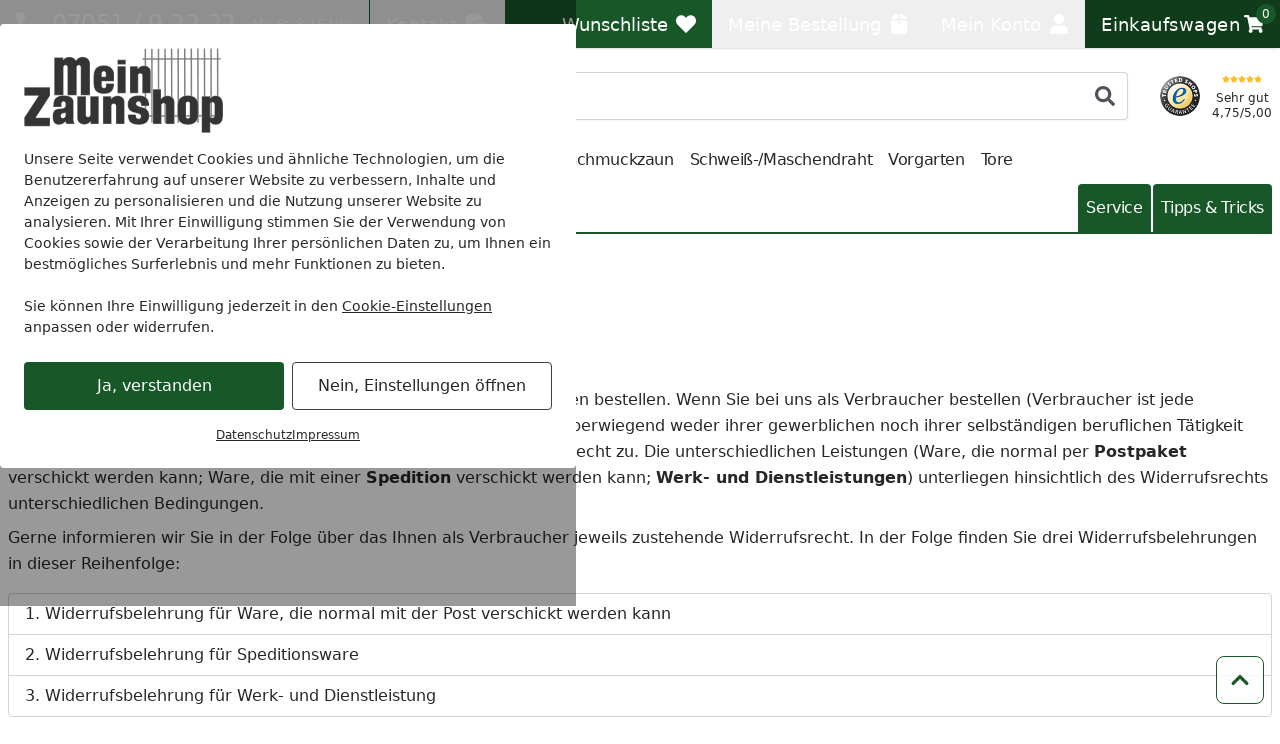

--- FILE ---
content_type: text/html; charset=UTF-8
request_url: https://www.mein-zaunshop.de/widerruf
body_size: 44449
content:
 
    <!doctype html>
    <html lang="de" data-locale="de_DE">
        <head>
                
<meta charset="utf-8" />
<meta name="viewport" content="width=device-width, initial-scale=1, user-scalable=yes" />
    <meta name="title" content="Widerrufsbelehrung | Mein Zaunshop Online Shop" />
<meta name="generator" content="spryker" />
<meta name="robots" content="index,follow" />




<meta http-equiv="X-UA-Compatible" content="IE=edge" />
<meta name="format-detection" content="telephone=no" />
    
    <meta property="og:title" content="Widerrufsbelehrung"/>
    <meta property="og:locale" content="de_DE"/>
            <meta property="og:type" content="article"/>
                                        
                
<link rel="icon" type="image/x-icon" sizes="32x32" href="https://cdn.mein-zaunshop.de/fav-icon/mein_zaunshop_de.ico?hash=8766b4">
<link rel="shortcut icon" type="image/x-icon" sizes="32x32" href="https://cdn.mein-zaunshop.de/fav-icon/mein_zaunshop_de.ico?hash=8766b4">

<link rel="icon" type="image/png" sizes="16x16" href="https://cdn.mein-zaunshop.de/fav-icon/mein_zaunshop_de.png?w=16&amp;h=16&amp;hash=8766b4&amp;auto=format">
<link rel="icon" type="image/png" sizes="32x32" href="https://cdn.mein-zaunshop.de/fav-icon/mein_zaunshop_de.png?w=32&amp;h=32&amp;hash=8766b4&amp;auto=format">
<link rel="icon" type="image/png" sizes="64x64" href="https://cdn.mein-zaunshop.de/fav-icon/mein_zaunshop_de.png?w=64&amp;h=64&amp;hash=8766b4&amp;auto=format">
<link rel="icon" type="image/png" sizes="96x96" href="https://cdn.mein-zaunshop.de/fav-icon/mein_zaunshop_de.png?w=96&amp;h=96&amp;hash=8766b4&amp;auto=format">
<link rel="icon" type="image/png" sizes="128x128" href="https://cdn.mein-zaunshop.de/fav-icon/mein_zaunshop_de.png?w=128&amp;h=128&amp;hash=8766b4&amp;auto=format">
<link rel="icon" type="image/png" sizes="160x160" href="https://cdn.mein-zaunshop.de/fav-icon/mein_zaunshop_de.png?w=160&amp;h=160&amp;hash=8766b4&amp;auto=format">
<link rel="icon" type="image/png" sizes="196x196" href="https://cdn.mein-zaunshop.de/fav-icon/mein_zaunshop_de.png?w=196&amp;h=196&amp;hash=8766b4&amp;auto=format">
<link rel="icon" type="image/png" sizes="228x228" href="https://cdn.mein-zaunshop.de/fav-icon/mein_zaunshop_de.png?w=228&amp;h=228&amp;hash=8766b4&amp;auto=format">

<link rel="apple-touch-icon" sizes="57x57" href="https://cdn.mein-zaunshop.de/fav-icon/mein_zaunshop_de.png?w=57&amp;h=57&amp;hash=8766b4&amp;auto=format">
<link rel="apple-touch-icon" sizes="60x60" href="https://cdn.mein-zaunshop.de/fav-icon/mein_zaunshop_de.png?w=60&amp;h=60&amp;hash=8766b4&amp;auto=format">
<link rel="apple-touch-icon" sizes="72x72" href="https://cdn.mein-zaunshop.de/fav-icon/mein_zaunshop_de.png?w=72&amp;h=72&amp;hash=8766b4&amp;auto=format">
<link rel="apple-touch-icon" sizes="76x76" href="https://cdn.mein-zaunshop.de/fav-icon/mein_zaunshop_de.png?w=76&amp;h=76&amp;hash=8766b4&amp;auto=format">
<link rel="apple-touch-icon" sizes="114x114" href="https://cdn.mein-zaunshop.de/fav-icon/mein_zaunshop_de.png?w=114&amp;h=114&amp;hash=8766b4&amp;auto=format">
<link rel="apple-touch-icon" sizes="120x120" href="https://cdn.mein-zaunshop.de/fav-icon/mein_zaunshop_de.png?w=120&amp;h=120&amp;hash=8766b4&amp;auto=format">
<link rel="apple-touch-icon" sizes="144x144" href="https://cdn.mein-zaunshop.de/fav-icon/mein_zaunshop_de.png?w=144&amp;h=144&amp;hash=8766b4&amp;auto=format">
<link rel="apple-touch-icon" sizes="152x152" href="https://cdn.mein-zaunshop.de/fav-icon/mein_zaunshop_de.png?w=152&amp;h=152&amp;hash=8766b4&amp;auto=format">
<link rel="apple-touch-icon" sizes="180x180" href="https://cdn.mein-zaunshop.de/fav-icon/mein_zaunshop_de.png?w=180&amp;h=180&amp;hash=8766b4&amp;auto=format">

<style>
    .print-only, #cf-root { display: none }

        [x-cloak] { display: none !important; }

    :root {
        --color-primary-inverse: #ffffff;
        --color-primary: #185828;
        --color-secondary-inverse: #ffffff;
        --color-secondary: #103c1b;
    }
</style>

<link rel="preload" href="https://cdn.mein-zaunshop.de/assets/default/5a821df8d32e3dd7a16ed91ea238638eba303111.css" as="style" />
<link rel="stylesheet" href="https://cdn.mein-zaunshop.de/assets/default/5a821df8d32e3dd7a16ed91ea238638eba303111.css"/>
    
                
            <link rel="canonical" href="https://www.mein-zaunshop.de/widerruf" />
    
<link title="Mein Zaunshop Suche"
      type="application/opensearchdescription+xml"
      rel="search"
      href="https://www.mein-zaunshop.de/opensearch.xml" />

    <link rel="dns-prefetch" href="cdn.mein-zaunshop.de" crossorigin />
    <link rel="preconnect" href="cdn.mein-zaunshop.de" crossorigin />

    <script async src="https://www.mein-zaunshop.de/day-manager/gtag/js?id=G-6KC41KPNLH"></script>
    <script>
        window.dataLayer = window.dataLayer || [];
        function gtag(){dataLayer.push(arguments);}gtag('consent', 'default', {
            'ad_storage': 'denied',
            'ad_user_data': 'denied',
            'ad_personalization': 'denied',
            'analytics_storage': 'denied',
            'functionality_storage': 'denied',
            'personalization_storage': 'denied',
            'security_storage': 'granted',
        });
        gtag('js', new Date());
        gtag('config', 'G-6KC41KPNLH', {
            server_container_url: 'https://www.mein-zaunshop.de/day-manager',
        });

        window.addEventListener("cookie-consent", (event) => {
            gtag('consent', 'update', {
                'ad_storage': event.detail.performance ? 'granted' : 'denied',
                'ad_user_data': event.detail.performance ? 'granted' : 'denied',
                'ad_personalization': event.detail.performance ? 'granted' : 'denied',
                'analytics_storage': event.detail.performance ? 'granted' : 'denied',
                'functionality_storage': event.detail.functional ? 'granted' : 'denied',
                'personalization_storage': event.detail.performance ? 'granted' : 'denied',
                'security_storage': 'granted',
            });
        });
    </script>

<script>
    window.dayManagerLayerConfig = {
        batchPageId: new Date().getTime(),
        batchOrderingId: 1,
    };
    window.dayManagerLayer = window.dayManagerLayer || [];
    window.dayManagerLayer.push = function () {
        const events = [].slice.call(arguments, 0);
        events.map(function(event) {
            document.dispatchEvent(new CustomEvent(`day-manager-event:${event.event}`, {
                detail: event,
                bubbles: true,
                cancelable: true,
                composed: false
            }));
            sendEvent(event)
        });
        Array.prototype.push.apply(this, arguments);
        return true;
    }

    document.addEventListener("DOMContentLoaded", () => {
                const adsDiv = document.createElement('div')
        adsDiv.classList.add('ads-box');
        adsDiv.style.left = '0';
        adsDiv.style.top = '0';
        adsDiv.style.position = 'fixed';
        adsDiv.ariaHidden = 'true';
        document.body.appendChild(adsDiv);

        window.dayManagerLayer.push({ event: 'page_view', 'day-manager.start': new Date().getTime() });
            }, { once: true });

    window.addEventListener("cookie-consent", (event) => {
        window.dayManagerLayer.push({ event: 'page_view', 'consent': {
            'necessary': event.detail.necessary,
            'functional': event.detail.functional,
            'performance': event.detail.performance,
            'update': true,
        }});
    });

    function sendEvent(event) {
            }

    function getClientIdFromCookie() {
        const clientCookieValue = getCookie('dm-clid');
        if (clientCookieValue === undefined) return '';

        return clientCookieValue.split('.').slice(-2).join(".") || '';
    }

    function getCookie(name) {
        const value = `; ${document.cookie}`;
        const parts = value.split(`; ${name}=`);
        if (parts.length === 2) return parts.pop().split(';').shift();
    }
</script>



<script>
    window['__INITIAL_DATA'] = { stores: {} };
    window.theme = { current: 'mein_zaunshop_de' };
</script>

<link rel="preload" as="script" href="https://cdn.mein-zaunshop.de/assets/default/enquire.js-2.1.6/enquire.min.js" />
<link rel="preload" as="script" href="https://cdn.mein-zaunshop.de/assets/default/scroll-lock-2.1.5/scroll-lock.min.js" />
<link rel="preload" as="script" href="https://cdn.mein-zaunshop.de/assets/default/@alpinejs/collapse-3.14.1/cdn.min.js" />
<link rel="preload" as="script" href="https://cdn.mein-zaunshop.de/assets/default/@alpinejs/focus-3.14.1/cdn.min.js" />
<link rel="preload" as="script" href="https://cdn.mein-zaunshop.de/assets/default/@alpinejs/intersect-3.14.1/cdn.min.js" />
<link rel="preload" as="script" href="https://cdn.mein-zaunshop.de/assets/default/@alpinejs/mask-3.14.1/cdn.min.js" />
<link rel="preload" as="script" href="https://cdn.mein-zaunshop.de/assets/default/@alpinejs/persist-3.14.1/cdn.min.js" />
<link rel="preload" as="script" href="https://cdn.mein-zaunshop.de/assets/default/alpinejs-3.14.1/cdn.min.js" />
<link rel="preload" as="script" href="https://cdn.mein-zaunshop.de/assets/default/@splidejs/splide-4.1.4/splide.min.js" />
<link rel="preload" as="script" href="https://cdn.mein-zaunshop.de/assets/default/panzoom-undefined/panzoom.min.js" />

<script src="https://cdn.mein-zaunshop.de/assets/default/enquire.js-2.1.6/enquire.min.js" defer></script>
<script src="https://cdn.mein-zaunshop.de/assets/default/scroll-lock-2.1.5/scroll-lock.min.js" defer></script>
<script src="https://cdn.mein-zaunshop.de/assets/default/@splidejs/splide-4.1.4/splide.min.js" defer></script>
<script src="https://cdn.mein-zaunshop.de/assets/default/@alpinejs/collapse-3.14.1/cdn.min.js" defer></script>
<script src="https://cdn.mein-zaunshop.de/assets/default/@alpinejs/focus-3.14.1/cdn.min.js" defer></script>
<script src="https://cdn.mein-zaunshop.de/assets/default/@alpinejs/intersect-3.14.1/cdn.min.js" defer></script>
<script src="https://cdn.mein-zaunshop.de/assets/default/@alpinejs/mask-3.14.1/cdn.min.js" defer></script>
<script src="https://cdn.mein-zaunshop.de/assets/default/@alpinejs/morph-3.14.1/cdn.min.js" defer></script>
<script src="https://cdn.mein-zaunshop.de/assets/default/@alpinejs/persist-3.14.1/cdn.min.js" defer></script>
<script src="https://cdn.mein-zaunshop.de/assets/default/alpinejs-3.14.1/cdn.min.js" defer></script>
<script src="https://cdn.mein-zaunshop.de/assets/default/panzoom-undefined/panzoom.min.js" defer></script>

            <title>    Widerrufsbelehrung | Mein Zaunshop Online Shop
</title>
        </head>
        <body x-noscript>

                            
    
     
            
    <div x-component="cookieConsent" x-data="cookieConsent({&quot;consent&quot;:{&quot;necessary&quot;:false,&quot;functional&quot;:false,&quot;performance&quot;:false,&quot;marketing&quot;:false},&quot;show&quot;:true,&quot;more&quot;:false})">
        <div
            x-scroll-lock="show"
            x-show="show"
                        class="fixed inset-0 flex items-center justify-center max-h-screen py-6 z-100"
        >
            <div class="absolute bg-black/40 h-screen w-full select-none z-0"></div>
            <div
                class="bg-white max-w-xl p-6 relative max-h-full rounded w-full z-10 overflow-y-auto"
                data-scroll-lock-scrollable
            >
                <div class="absolute inset-x-0 flex justify-end pr-4 -mt-1">
                    <button
                        x-on:click="more=false; show=false;"
                        x-show="showClose"
                        class="text-gray-500 hover:text-primary"
                    >
                        <span class="sr-only">Schließen</span>
                        
    <svg class="icon w-3 h-3"

        data-qa="component icon times" title=''>    <use href="#times" xlink:href="#times"></use></svg>
                    </button>
                </div>
                <div class="shrink">
                                        <img
                        alt="mein_zaunshop_de Logo"
                        title="mein_zaunshop_de"
                        src="https://cdn.mein-zaunshop.de/shop/mein_zaunshop_de.svg?hash=3e6a6d"
                        class="mb-4 max-w-[200px]"
                        width="200"
                        height="85.106382978723"
                        loading="eager"
                    >
                </div>
                <div x-show="more===false">
                    <div class="mt-2 mb-6 text-sm">
                        Unsere Seite verwendet Cookies und ähnliche Technologien, um die Benutzererfahrung auf unserer Website zu verbessern, Inhalte und Anzeigen zu personalisieren und die Nutzung unserer Website zu analysieren. Mit Ihrer Einwilligung stimmen Sie der Verwendung von Cookies sowie der Verarbeitung Ihrer persönlichen Daten zu, um Ihnen ein bestmögliches Surferlebnis und mehr Funktionen zu bieten.<br/><br/>Sie können Ihre Einwilligung jederzeit in den <a href="/datenschutz?cookie-consent=true" class="underline">Cookie-Einstellungen</a> anpassen oder widerrufen.
                    </div>
                    <div class="flex flex-col items-center md:flex-row md:space-x-2 md:space-y-0 space-y-2">
                        <form method="post" class="w-full" action="/k/eks" @submit.prevent="submitForm($el)">
                            <button class="button button-cookie-consent button-primary w-full">
                                Ja, verstanden
                            </button>
                                                            <input type="hidden" name="necessary" value="1"/>
                                                            <input type="hidden" name="performance" value="1"/>
                                                            <input type="hidden" name="marketing" value="1"/>
                                                        <input type="hidden" name="redirect" value="1" x-bind:value="0"/>
                        </form>

                        <form method="post" class="w-full" action="/k/eks">
                            <button
                                x-on:click.prevent="more=true"
                                class="button button-tertiary focus:ring-0 focus:text-gray-500 w-full"
                                x-text="'Nein, Einstellungen öffnen'"
                            >
                                Nein, nur Notwendige
                            </button>

                                                            <input type="hidden" name="necessary" value="1"/>
                                                            <input type="hidden" name="performance" value=""/>
                                                            <input type="hidden" name="marketing" value=""/>
                                                        <input type="hidden" name="redirect" value="1"/>
                        </form>
                    </div>
                    <div class="mt-4 flex gap-2 text-xs underline justify-center">
                        <a href="/datenschutz" class="hover:text-primary">Datenschutz</a>
                        <a href="/impressum" class="hover:text-primary">Impressum</a>
                    </div>
                </div>

                <template x-if="more===true">
                    <div class="flex flex-col">
                        
    <div class="tabs grow"

        data-qa="component tabs">    <div
        x-data="{
            tab: $persist(null).as('default-postion'),
            tabs: Array.from($refs.root.querySelectorAll('[data-tab]')).map(i => i.dataset.tab),
            select (value) { this.tab = value; },
        }"
        x-init="tab === null || !tabs.includes(tab) ? tab = tabs[0] : null"
        x-ref="root"
    >
        <nav
            aria-label="Tabs"
            class="flex items-center space-x-1"        >                                    <button
        id="cookie-consent-settings"
        x-on:click="select('cookie-consent-settings')"
        x-bind:aria-current="'cookie-consent-settings'===tab"
                    x-bind:class="'cookie-consent-settings'===tab ? 'button-primary' : 'bg-gray-100 hover:!bg-gray-50'"
                            class="!px-2 !text-sm button md:!px-3 md:w-auto rounded w-full"
                data-tab="cookie-consent-settings"
    >Einstellungen</button>
                                    <button
        id="cookie-consent-cookies"
        x-on:click="select('cookie-consent-cookies')"
        x-bind:aria-current="'cookie-consent-cookies'===tab"
                    x-bind:class="'cookie-consent-cookies'===tab ? 'button-primary' : 'bg-gray-100 hover:!bg-gray-50'"
                            class="!px-2 !text-sm button md:!px-3 md:w-auto rounded w-full"
                data-tab="cookie-consent-cookies"
    >Cookies</button>
                                    <button
        id="cookie-consent-guidelines"
        x-on:click="select('cookie-consent-guidelines')"
        x-bind:aria-current="'cookie-consent-guidelines'===tab"
                    x-bind:class="'cookie-consent-guidelines'===tab ? 'button-primary' : 'bg-gray-100 hover:!bg-gray-50'"
                            class="!px-2 !text-sm button md:!px-3 md:w-auto rounded w-full"
                data-tab="cookie-consent-guidelines"
    >Richtlinien</button>
                            </nav>
                                        <div class="pt-4 grow">
                                        <template x-if="'cookie-consent-settings' === tab">
        <div >
                                <div class="flex justify-between">
                <div class="font-bold pb-2">
                    Notwendig
                </div>
                <div x-on:changed="event => consent['necessary'] = event.detail">
                    
<div
    x-data="{ checked: true, disabled: true }"
    x-effect="$dispatch('changed', checked)"
    :key="'toggle-necessary'"
>
    <button
        x-bind:aria-checked="checked"
        x-bind:class="[checked ? 'bg-primary' : 'bg-gray-200', disabled ? 'opacity-50' : null]"
        x-on:click="disabled === false ? checked = !checked : null"
        class="relative inline-flex shrink-0 h-6 w-11 border-2 border-transparent rounded-full cursor-pointer transition-colors ease-in-out duration-200 focus:outline-none focus:ring-2 focus:ring-offset-2 focus:ring-primary"
        role="switch"
        type="button"
    >
        <span class="sr-only">
            Toggle
        </span>
        <span
            x-bind:class="checked ? 'translate-x-5' : 'translate-x-0'"
            aria-hidden="true"
            class="pointer-events-none inline-block h-5 w-5 rounded-full bg-white shadow transform ring-0 transition ease-in-out duration-200"
        ></span>
    </button>
    <template x-if="checked">
        <input
            name="necessary"
            value="1"
            type="hidden"
        />
    </template>
</div>
                </div>
            </div>
            <p class="text-gray-500 text-sm">
                Diese Cookies sind für eine gute Funktionalität unserer Website erforderlich und können in unserem System nicht ausgeschaltet werden.
            </p>
            <button x-on:click="select('cookie-consent-cookies')" class="hover:underline text-primary text-sm">Siehe zugehörige Cookie-Anbieter</button>
            <hr class="my-4" />
                    <div class="flex justify-between">
                <div class="font-bold pb-2">
                    Performance
                </div>
                <div x-on:changed="event => consent['performance'] = event.detail">
                    
<div
    x-data="{ checked: false, disabled: false }"
    x-effect="$dispatch('changed', checked)"
    :key="'toggle-performance'"
>
    <button
        x-bind:aria-checked="checked"
        x-bind:class="[checked ? 'bg-primary' : 'bg-gray-200', disabled ? 'opacity-50' : null]"
        x-on:click="disabled === false ? checked = !checked : null"
        class="relative inline-flex shrink-0 h-6 w-11 border-2 border-transparent rounded-full cursor-pointer transition-colors ease-in-out duration-200 focus:outline-none focus:ring-2 focus:ring-offset-2 focus:ring-primary"
        role="switch"
        type="button"
    >
        <span class="sr-only">
            Toggle
        </span>
        <span
            x-bind:class="checked ? 'translate-x-5' : 'translate-x-0'"
            aria-hidden="true"
            class="pointer-events-none inline-block h-5 w-5 rounded-full bg-white shadow transform ring-0 transition ease-in-out duration-200"
        ></span>
    </button>
    <template x-if="checked">
        <input
            name="performance"
            value="1"
            type="hidden"
        />
    </template>
</div>
                </div>
            </div>
            <p class="text-gray-500 text-sm">
                Wir verwenden diese Cookies, um statistische Informationen über unsere Website bereitzustellen. Sie werden zur Leistungsmessung und -verbesserung verwendet.
            </p>
            <button x-on:click="select('cookie-consent-cookies')" class="hover:underline text-primary text-sm">Siehe zugehörige Cookie-Anbieter</button>
            <hr class="my-4" />
                    <div class="flex justify-between">
                <div class="font-bold pb-2">
                    Marketing
                </div>
                <div x-on:changed="event => consent['marketing'] = event.detail">
                    
<div
    x-data="{ checked: false, disabled: false }"
    x-effect="$dispatch('changed', checked)"
    :key="'toggle-marketing'"
>
    <button
        x-bind:aria-checked="checked"
        x-bind:class="[checked ? 'bg-primary' : 'bg-gray-200', disabled ? 'opacity-50' : null]"
        x-on:click="disabled === false ? checked = !checked : null"
        class="relative inline-flex shrink-0 h-6 w-11 border-2 border-transparent rounded-full cursor-pointer transition-colors ease-in-out duration-200 focus:outline-none focus:ring-2 focus:ring-offset-2 focus:ring-primary"
        role="switch"
        type="button"
    >
        <span class="sr-only">
            Toggle
        </span>
        <span
            x-bind:class="checked ? 'translate-x-5' : 'translate-x-0'"
            aria-hidden="true"
            class="pointer-events-none inline-block h-5 w-5 rounded-full bg-white shadow transform ring-0 transition ease-in-out duration-200"
        ></span>
    </button>
    <template x-if="checked">
        <input
            name="marketing"
            value="1"
            type="hidden"
        />
    </template>
</div>
                </div>
            </div>
            <p class="text-gray-500 text-sm">
                Wir verwenden diese Cookies, um personalisierte Informationen über unsere Website bereitzustellen.
            </p>
            <button x-on:click="select('cookie-consent-cookies')" class="hover:underline text-primary text-sm">Siehe zugehörige Cookie-Anbieter</button>
            <hr class="my-4" />
                    </div>
    </template>
                                        <template x-if="'cookie-consent-cookies' === tab">
        <div >
                                        <div class="font-bold pb-2">
                Notwendig
            </div>
            <p class="pb-3 text-gray-500 text-sm">
                Diese Cookies sind für eine gute Funktionalität unserer Website erforderlich und können in unserem System nicht ausgeschaltet werden.
            </p>
            <div class="flex flex-col space-y-2.5 text-xs">
                                    <div
    x-data="{ show: false && $screen.mdAndUp }"
    x-init="$watch('show', () => $dispatch('data-area', ''))"
                data-qa="accordion"
>
            <button
                        x-on:click="show = !show;"
            type="button"
            class="w-full text-left flex items-center "
        >
            <span
                x-show="!show"
                
            >
                                            
    <svg class="icon w-3 h-3 text-gray-500"

        data-qa="component icon plus" title=''>    <use href="#plus" xlink:href="#plus"></use></svg>
                                    </span>
            <span
                x-show="show"
                x-cloak
            >
                                            
    <svg class="icon w-3 h-3 text-gray-500"

        data-qa="component icon minus" title=''>    <use href="#minus" xlink:href="#minus"></use></svg>
                                    </span>
            <span
                class="flex flex-col p-2 pl-2 inline-block"
                data-qa="accordion-title"
            >
                                            <span>Mein Zaunshop</span>
                            <span class="text-xs text-gray-600 [&>p]:text-xs">Shopsytem Cookies</span>
                                    </span>
        </button>
    
    <div
        x-show="show"
        x-cloak
        class="space-y-1 overflow-x-auto mt-2"        data-qa="accordion-content"
    >
                                                                    <ul class="p-2 bg-gray-50">
                                    <li>
                                        <span class="font-medium">Name:</span>
                                        www-mein-zaunshop-de
                                    </li>
                                    <li>
                                        <span class="font-medium">Herkunft:</span>
                                        Mein Zaunshop
                                    </li>
                                    <li>
                                        <span class="font-medium">Gültigkeit:</span>
                                        1 Monat
                                    </li>
                                    <li class="pt-2 [&>p]:text-xs">
                                        Speichert Sitzungsdaten für Login, Warenkorb und Zahlungsvorgang.
                                    </li>
                                </ul>
                                                            <ul class="p-2 bg-gray-50">
                                    <li>
                                        <span class="font-medium">Name:</span>
                                        kos-cid
                                    </li>
                                    <li>
                                        <span class="font-medium">Herkunft:</span>
                                        Mein Zaunshop
                                    </li>
                                    <li>
                                        <span class="font-medium">Gültigkeit:</span>
                                        1 Jahr
                                    </li>
                                    <li class="pt-2 [&>p]:text-xs">
                                        Dieses Cookie wird verwendet, um anonyme Informationen darüber zu sammeln, wie Besucher unsere Website nutzen.
                                    </li>
                                </ul>
                                                            <ul class="p-2 bg-gray-50">
                                    <li>
                                        <span class="font-medium">Name:</span>
                                        cookie-consent
                                    </li>
                                    <li>
                                        <span class="font-medium">Herkunft:</span>
                                        Mein Zaunshop
                                    </li>
                                    <li>
                                        <span class="font-medium">Gültigkeit:</span>
                                        1 Jahr
                                    </li>
                                    <li class="pt-2 [&>p]:text-xs">
                                        Dieses Cookie speichert Ihre Cookie-Einstellungen für diese Website. Diese können Sie jederzeit ändern oder Ihre Einwilligung widerrufen .
                                    </li>
                                </ul>
                                                        </div>
</div>
                                                </div>
            <hr class="mb-4 mt-6" />
                    <div class="font-bold pb-2">
                Performance
            </div>
            <p class="pb-3 text-gray-500 text-sm">
                Wir verwenden diese Cookies, um statistische Informationen über unsere Website bereitzustellen. Sie werden zur Leistungsmessung und -verbesserung verwendet.
            </p>
            <div class="flex flex-col space-y-2.5 text-xs">
                                    <div
    x-data="{ show: false && $screen.mdAndUp }"
    x-init="$watch('show', () => $dispatch('data-area', ''))"
                data-qa="accordion"
>
            <button
                        x-on:click="show = !show;"
            type="button"
            class="w-full text-left flex items-center "
        >
            <span
                x-show="!show"
                
            >
                                            
    <svg class="icon w-3 h-3 text-gray-500"

        data-qa="component icon plus" title=''>    <use href="#plus" xlink:href="#plus"></use></svg>
                                    </span>
            <span
                x-show="show"
                x-cloak
            >
                                            
    <svg class="icon w-3 h-3 text-gray-500"

        data-qa="component icon minus" title=''>    <use href="#minus" xlink:href="#minus"></use></svg>
                                    </span>
            <span
                class="flex flex-col p-2 pl-2 inline-block"
                data-qa="accordion-title"
            >
                                            <span>Emarsys</span>
                            <span class="text-xs text-gray-600 [&>p]:text-xs">Emarsys Service</span>
                                    </span>
        </button>
    
    <div
        x-show="show"
        x-cloak
        class="space-y-1 overflow-x-auto mt-2"        data-qa="accordion-content"
    >
                                                                    <ul class="p-2 bg-gray-50">
                                    <li>
                                        <span class="font-medium">Name:</span>
                                        scarab.visitor
                                    </li>
                                    <li>
                                        <span class="font-medium">Herkunft:</span>
                                        Emarsys
                                    </li>
                                    <li>
                                        <span class="font-medium">Gültigkeit:</span>
                                        1 Jahr
                                    </li>
                                    <li class="pt-2 [&>p]:text-xs">
                                        Dieser Cookie erfasst die Besucher-ID, die den Besucher während der Sitzungen identifiziert. Seine Lebenszeit beträgt ein Jahr.
                                    </li>
                                </ul>
                                                            <ul class="p-2 bg-gray-50">
                                    <li>
                                        <span class="font-medium">Name:</span>
                                        scarab.profile
                                    </li>
                                    <li>
                                        <span class="font-medium">Herkunft:</span>
                                        Emarsys
                                    </li>
                                    <li>
                                        <span class="font-medium">Gültigkeit:</span>
                                        Sitzung
                                    </li>
                                    <li class="pt-2 [&>p]:text-xs">
                                        scarab.profile - Dieser Cookie erfasst Informationen zum Nutzerprofil, Produkte, nach denen gesucht wurde, etc. Zudem erfasst er Leistungsmetriken unserer Skripte - wie schnell sie geladen und ausgeführt werden, etc. Die Informationen, die in diesem Cookie erfasst werden, sind verschlüsselt
                                    </li>
                                </ul>
                                                        </div>
</div>
                                            <hr class="mb-4 mt-6" />
                                                        <div
    x-data="{ show: false && $screen.mdAndUp }"
    x-init="$watch('show', () => $dispatch('data-area', ''))"
                data-qa="accordion"
>
            <button
                        x-on:click="show = !show;"
            type="button"
            class="w-full text-left flex items-center "
        >
            <span
                x-show="!show"
                
            >
                                            
    <svg class="icon w-3 h-3 text-gray-500"

        data-qa="component icon plus" title=''>    <use href="#plus" xlink:href="#plus"></use></svg>
                                    </span>
            <span
                x-show="show"
                x-cloak
            >
                                            
    <svg class="icon w-3 h-3 text-gray-500"

        data-qa="component icon minus" title=''>    <use href="#minus" xlink:href="#minus"></use></svg>
                                    </span>
            <span
                class="flex flex-col p-2 pl-2 inline-block"
                data-qa="accordion-title"
            >
                                            <span>Google</span>
                            <span class="text-xs text-gray-600 [&>p]:text-xs">Google Service</span>
                                    </span>
        </button>
    
    <div
        x-show="show"
        x-cloak
        class="space-y-1 overflow-x-auto mt-2"        data-qa="accordion-content"
    >
                                                                    <ul class="p-2 bg-gray-50">
                                    <li>
                                        <span class="font-medium">Name:</span>
                                        _ga_*
                                    </li>
                                    <li>
                                        <span class="font-medium">Herkunft:</span>
                                        Google
                                    </li>
                                    <li>
                                        <span class="font-medium">Gültigkeit:</span>
                                        1 Jahr
                                    </li>
                                    <li class="pt-2 [&>p]:text-xs">
                                        Dieses Cookie wird von Google verwendet, um anonyme Informationen darüber zu sammeln, wie Besucher unsere Website nutzen. <a href="https://business.safety.google/privacy/" class="text-primary" hover:text-gray-700="" target="_blank">Google’s Privacy &amp; Terms site</a><br><br><p>Datenverarbeitungszwecke</p><p>Marketing</p><p>Analyse</p><p>Optimierung</p><p>Werbung</p><p><br>Verarbeitendes Unternehmen</p><p>Google Ireland Limited</p><p>Google Building Gordon House, 4 Barrow St, Dublin, D04 E5W5, Ireland</p><p><br>Datenschutzbeauftragter der verarbeitenden Firma</p><p>Nachfolgend finden Sie die E-Mail-Adresse des Datenschutzbeauftragten des verarbeitenden Unternehmens.</p><p>https://support.google.com/policies/contact/general_privacy_form</p>
                                    </li>
                                </ul>
                                                            <ul class="p-2 bg-gray-50">
                                    <li>
                                        <span class="font-medium">Name:</span>
                                        _ga
                                    </li>
                                    <li>
                                        <span class="font-medium">Herkunft:</span>
                                        Google
                                    </li>
                                    <li>
                                        <span class="font-medium">Gültigkeit:</span>
                                        2 Jahr
                                    </li>
                                    <li class="pt-2 [&>p]:text-xs">
                                        <p>Dieses Cookie wird von Google verwendet, um anonyme Informationen darüber zu sammeln, wie Besucher unsere Website nutzen. <a href="https://business.safety.google/privacy/" class="text-primary" hover:text-gray-700="" target="_blank">Google’s Privacy &amp; Terms site</a><br><br></p><p>Datenverarbeitungszwecke</p><p>Marketing</p><p>Analyse</p><p>Optimierung</p><p>Werbung</p><p><br>Verarbeitendes Unternehmen</p><p>Google Ireland Limited</p><p>Google Building Gordon House, 4 Barrow St, Dublin, D04 E5W5, Ireland</p><p><br>Datenschutzbeauftragter der verarbeitenden Firma</p><p>Nachfolgend finden Sie die E-Mail-Adresse des Datenschutzbeauftragten des verarbeitenden Unternehmens.</p><p>https://support.google.com/policies/contact/general_privacy_form</p>
                                    </li>
                                </ul>
                                                        </div>
</div>
                                                </div>
            <hr class="mb-4 mt-6" />
                    <div class="font-bold pb-2">
                Marketing
            </div>
            <p class="pb-3 text-gray-500 text-sm">
                Wir verwenden diese Cookies, um personalisierte Informationen über unsere Website bereitzustellen.
            </p>
            <div class="flex flex-col space-y-2.5 text-xs">
                                    <div
    x-data="{ show: false && $screen.mdAndUp }"
    x-init="$watch('show', () => $dispatch('data-area', ''))"
                data-qa="accordion"
>
            <button
                        x-on:click="show = !show;"
            type="button"
            class="w-full text-left flex items-center "
        >
            <span
                x-show="!show"
                
            >
                                            
    <svg class="icon w-3 h-3 text-gray-500"

        data-qa="component icon plus" title=''>    <use href="#plus" xlink:href="#plus"></use></svg>
                                    </span>
            <span
                x-show="show"
                x-cloak
            >
                                            
    <svg class="icon w-3 h-3 text-gray-500"

        data-qa="component icon minus" title=''>    <use href="#minus" xlink:href="#minus"></use></svg>
                                    </span>
            <span
                class="flex flex-col p-2 pl-2 inline-block"
                data-qa="accordion-title"
            >
                                            <span>Facebook</span>
                            <span class="text-xs text-gray-600 [&>p]:text-xs">Facebook Service</span>
                                    </span>
        </button>
    
    <div
        x-show="show"
        x-cloak
        class="space-y-1 overflow-x-auto mt-2"        data-qa="accordion-content"
    >
                                                                    <ul class="p-2 bg-gray-50">
                                    <li>
                                        <span class="font-medium">Name:</span>
                                        _fbp
                                    </li>
                                    <li>
                                        <span class="font-medium">Herkunft:</span>
                                        Facebook
                                    </li>
                                    <li>
                                        <span class="font-medium">Gültigkeit:</span>
                                        3 Monate
                                    </li>
                                    <li class="pt-2 [&>p]:text-xs">
                                        <p>Dies ist eine Tracking-Technologie, die von Facebook angeboten und von anderen Facebook-Diensten verwendet wird. Es wird verwendet, um Interaktionen von Besuchern mit Websites ("Ereignisse") zu verfolgen, nachdem sie auf eine auf Facebook oder anderen von Meta bereitgestellten Diensten geschaltete Anzeige geklickt haben ("Conversion").</p><p>Datenverarbeitungszwecke</p><p>Analyse</p><p>Marketing</p><p>Retargeting</p><p>Werbung</p><p>Conversion Tracking</p><p>Personalisierung</p><p><div><br>Verarbeitendes Unternehmen</div><div>Meta Platforms Ireland Ltd.</div><div>4 Grand Canal Square, Grand Canal Harbour, Dublin, D02, Ireland<br><br></div><div>Datenschutzbeauftragter der verarbeitenden Firma</div><div>Nachfolgend finden Sie die E-Mail-Adresse des Datenschutzbeauftragten des verarbeitenden Unternehmens.</div><div>https://www.facebook.com/help/contact/1650115808681298</div><div><br></div></p>
                                    </li>
                                </ul>
                                                        </div>
</div>
                                            <hr class="mb-4 mt-6" />
                                                        <div
    x-data="{ show: false && $screen.mdAndUp }"
    x-init="$watch('show', () => $dispatch('data-area', ''))"
                data-qa="accordion"
>
            <button
                        x-on:click="show = !show;"
            type="button"
            class="w-full text-left flex items-center "
        >
            <span
                x-show="!show"
                
            >
                                            
    <svg class="icon w-3 h-3 text-gray-500"

        data-qa="component icon plus" title=''>    <use href="#plus" xlink:href="#plus"></use></svg>
                                    </span>
            <span
                x-show="show"
                x-cloak
            >
                                            
    <svg class="icon w-3 h-3 text-gray-500"

        data-qa="component icon minus" title=''>    <use href="#minus" xlink:href="#minus"></use></svg>
                                    </span>
            <span
                class="flex flex-col p-2 pl-2 inline-block"
                data-qa="accordion-title"
            >
                                            <span>Microsoft Advertising</span>
                            <span class="text-xs text-gray-600 [&>p]:text-xs">Microsoft Advertising Service</span>
                                    </span>
        </button>
    
    <div
        x-show="show"
        x-cloak
        class="space-y-1 overflow-x-auto mt-2"        data-qa="accordion-content"
    >
                                                                    <ul class="p-2 bg-gray-50">
                                    <li>
                                        <span class="font-medium">Name:</span>
                                        _uetsid
                                    </li>
                                    <li>
                                        <span class="font-medium">Herkunft:</span>
                                        Microsoft Advertising
                                    </li>
                                    <li>
                                        <span class="font-medium">Gültigkeit:</span>
                                        1 Tag
                                    </li>
                                    <li class="pt-2 [&>p]:text-xs">
                                        Dieses Cookie wird von Bing verwendet, um anonyme Informationen darüber zu sammeln, wie Besucher unsere Website nutzen.<br><br><div>Datenverarbeitungszwecke</div><div>Diese Liste stellt die Zwecke der Datenerhebung und -verarbeitung dar.</div><div>Analyse</div><div>Conversion Tracking</div><div>Remarketing<br>Retargeting</div><div>Universelles Event-Tracking</div><br><div>Verarbeitendes Unternehmen</div><div>Microsoft Corporation</div><div>One Microsoft Way, Redmond, WA 98052-6399, USA</div><div>Datenschutzbeauftragter der verarbeitenden Firma</div><div>Nachfolgend finden Sie die E-Mail-Adresse des Datenschutzbeauftragten des verarbeitenden Unternehmens.</div><div>https://aka.ms/privacyresponse</div>
                                    </li>
                                </ul>
                                                            <ul class="p-2 bg-gray-50">
                                    <li>
                                        <span class="font-medium">Name:</span>
                                        MUID
                                    </li>
                                    <li>
                                        <span class="font-medium">Herkunft:</span>
                                        Microsoft Advertising
                                    </li>
                                    <li>
                                        <span class="font-medium">Gültigkeit:</span>
                                        1 Jahr
                                    </li>
                                    <li class="pt-2 [&>p]:text-xs">
                                        Weitgehend von Microsoft als eindeutige Benutzer-ID verwendet. Das Cookie ermöglicht Benutzer-Tracking durch Synchronisieren der ID in vielen Microsoft-Domänen.<br><div><br></div><div>Datenverarbeitungszwecke</div><div>Diese Liste stellt die Zwecke der Datenerhebung und -verarbeitung dar.</div><div>Analyse</div><div>Conversion Tracking</div><div>Remarketing<br>Retargeting</div><div>Universelles Event-Tracking</div><br><div>Verarbeitendes Unternehmen</div><div>Microsoft Corporation</div><div>One Microsoft Way, Redmond, WA 98052-6399, USA</div><div>Datenschutzbeauftragter der verarbeitenden Firma</div><div>Nachfolgend finden Sie die E-Mail-Adresse des Datenschutzbeauftragten des verarbeitenden Unternehmens.</div><div>https://aka.ms/privacyresponse</div><div><br></div>
                                    </li>
                                </ul>
                                                            <ul class="p-2 bg-gray-50">
                                    <li>
                                        <span class="font-medium">Name:</span>
                                        _uetvid
                                    </li>
                                    <li>
                                        <span class="font-medium">Herkunft:</span>
                                        Microsoft Advertising
                                    </li>
                                    <li>
                                        <span class="font-medium">Gültigkeit:</span>
                                        13 Monate
                                    </li>
                                    <li class="pt-2 [&>p]:text-xs">
                                        Dieses Cookie wird von Bing verwendet, um anonyme Informationen darüber zu sammeln, wie Besucher unsere Website nutzen.<br><br><div>Datenverarbeitungszwecke</div><div>Diese Liste stellt die Zwecke der Datenerhebung und -verarbeitung dar.</div><div>Analyse</div><div>Conversion Tracking</div><div>Remarketing<br>Retargeting</div><div>Universelles Event-Tracking</div><br><div>Verarbeitendes Unternehmen</div><div>Microsoft Corporation</div><div>One Microsoft Way, Redmond, WA 98052-6399, USA</div><div>Datenschutzbeauftragter der verarbeitenden Firma</div><div>Nachfolgend finden Sie die E-Mail-Adresse des Datenschutzbeauftragten des verarbeitenden Unternehmens.</div><div>https://aka.ms/privacyresponse</div>
                                    </li>
                                </ul>
                                                        </div>
</div>
                                                </div>
            <hr class="mb-4 mt-6" />
                    </div>
    </template>
                                        <template x-if="'cookie-consent-guidelines' === tab">
        <div >
                     
            <div class="layout-container px-2 xl:px-0"><div class="neos-contentcollection">
<div class="neos-nodetypes-text">
	<div><p>Aktualisiert: 02.01.2025, 10:30 Uhr</p><h2>Was sind Cookies?</h2><p>Cookies und ähnliche Technologien sind sehr kleine Textdokumente oder Codeteile, die oft einen eindeutigen Identifikationscode enthalten. Wenn Sie eine Website besuchen oder eine mobile Anwendung verwenden, bittet ein Computer Ihren Computer oder Ihr mobiles Gerät um die Erlaubnis, diese Datei auf Ihrem Computer oder mobilen Gerät zu speichern und Zugang zu Informationen zu erhalten. Informationen, die durch Cookies und ähnliche Technologien gesammelt werden, können das Datum und die Uhrzeit des Besuchs sowie die Art und Weise, wie Sie eine bestimmte Website oder mobile Anwendung nutzen, beinhalten.</p><h2>Warum verwenden wir Cookies?</h2><p>Cookies sorgen dafür, dass Sie während Ihres Besuchs in unserem Online-Shop eingeloggt bleiben, alle Artikel in Ihrem Warenkorb gespeichert bleiben, Sie sicher einkaufen können und die Website weiterhin reibungslos funktioniert. Die Cookies stellen auch sicher, dass wir sehen können, wie unsere Website genutzt wird und wie wir sie verbessern können. Darüber hinaus können je nach Ihren Präferenzen unsere eigenen Cookies verwendet werden, um Ihnen gezielte Werbung zu präsentieren, die Ihren persönlichen Interessen entspricht.</p><h2>Welche Art von Cookies verwenden wir?</h2><h3>Notwendige Cookies</h3><p>Diese Cookies sind notwendig, damit die Website ordnungsgemäß funktioniert. Einige der folgenden Aktionen können mit diesen Cookies durchgeführt werden.- Speichern Sie Artikel in einem Warenkorb für Online-Käufe - Speichern Sie Ihre Cookie-Einstellungen für diese Website - Speichern von Spracheinstellungen - Melden Sie sich bei unserem Portal an. Wir müssen überprüfen, ob du eingeloggt bist.</p><h3>Performance cookies</h3><p>Diese Cookies werden verwendet, um statistische Informationen über die Nutzung unserer Website zu sammeln, auch Analyse-Cookies genannt. Wir verwenden diese Daten zur Leistungssteigerung und Webseitenoptimierung.</p><h3>Funktionale Cookies</h3><p>Diese Cookies ermöglichen mehr Funktionalität für unsere Website-Besucher. Diese Cookies können von unseren externen Dienstleistern oder unserer eigenen Website gesetzt werden. Die folgenden Funktionalitäten können aktiviert werden oder auch nicht, wenn Sie diese Kategorie akzeptieren.- Live-Chat-Dienste- Online-Videos ansehen- Social Media Sharing-Buttons- Melden Sie sich mit Social Media auf unserer Website an.</p><h3>Werbung / Tracking Cookies</h3><p>Diese Cookies werden von externen Werbepartnern gesetzt und dienen der Profilerstellung und Datenverfolgung über mehrere Websites hinweg. Wenn Sie diese Cookies akzeptieren, können wir unsere Werbung auf anderen Websites basierend auf Ihrem Benutzerprofil und Ihren Präferenzen anzeigen. Diese Cookies speichern auch Daten darüber, wie viele Besucher unsere Werbung gesehen oder angeklickt haben, um Werbekampagnen zu optimieren.</p><h3>Wie kann ich Cookies ausschalten oder entfernen?</h3><p>Sie können sich für alle außer den notwendigen Cookies entscheiden. In den Einstellungen des Browsers können Sie die Einstellungen so ändern, dass Cookies blockiert werden. In den meisten Browsern finden Sie in der sogenannten "Hilfe-Funktion" eine Erklärung, wie Sie dies tun können. Wenn Sie die Cookies jedoch blockieren, ist es möglich, dass Sie nicht alle technischen Funktionen unserer Website nutzen können und dass dies negative Auswirkungen auf Ihr Nutzererlebnis haben kann.</p></div>
</div></div></div>
    
                    </div>
    </template>
                                </div>
                                </div>
</div>
                        <div class="flex items-center space-x-2 mt-1.5">
                            <form method="post" action="/k/eks" @submit.prevent="submitForm($el)">
                                <button class="!px-2 !text-sm button button-cookie-consent button-primary md:grow md:px-3 md:w-auto w-full">
                                    Alle akzeptieren
                                </button>

                                                                    <input type="hidden" name="necessary" value="1"/>
                                                                    <input type="hidden" name="performance" value="1"/>
                                                                    <input type="hidden" name="marketing" value="1"/>
                                                            </form>

                            <form method="post" action="/k/eks" @submit.prevent="submitForm($el)">
                                <button class="!px-2 !text-sm button button-secondary md:grow md:px-3 md:w-auto w-full">
                                    Auswahl Speichern
                                </button>

                                                                    <input type="hidden" name="necessary" x-bind:value="1"/>
                                                                    <input type="hidden" name="performance" x-bind:value="consent.performance ? 1 : 0"/>
                                                                    <input type="hidden" name="marketing" x-bind:value="consent.marketing ? 1 : 0"/>
                                                            </form>

                            <form method="post" action="/k/eks" @submit.prevent="submitForm($el)">
                                <button class="!px-2 !text-xs button focus:ring-0 focus:text-gray-500 hover:underline md:!text-sm md:grow md:px-3 md:w-auto w-full">
                                    Nur Notwendige
                                </button>

                                                                    <input type="hidden" name="necessary" value="1"/>
                                                                    <input type="hidden" name="performance" value="0"/>
                                                                    <input type="hidden" name="marketing" value="0"/>
                                                            </form>
                        </div>
                    </div>
                </template>
            </div>
        </div>
    </div>

    
    <div
    x-data="slideoutStack"
    x-component="slideoutStack"
    x-init="$watch('items', items => $scrollLock(items.length > 0, items.length === 0))"
    x-on:keyup.escape.document.prevent="remove()"
></div>
    <div
    x-data="modalStack"
    x-component="modalStack"
    x-init="$watch('items', items => $scrollLock(items.length > 0, items.length === 0))"
    x-on:keyup.escape.document.prevent="remove()"
></div>

                                                        
    <header class="header print:hidden"

        data-qa="component header">    <div class="h-14 md:h-12"></div>
    
        <div>
        <div
            class="bg-primary fixed top-0 w-full z-40"
            id="meta"
            data-scroll-lock-fill-gap
        >
            <div class="shadow layout-container">
                <div class="flex h-14 md:h-12 justify-between mx-0">
                    <div class="flex">
                        
    <div class="header-back"

        data-qa="component header-back">    </div>

                        
    <div class="navigation-mobile"

        data-qa="component navigation-mobile">    <div
        x-data="navigationMobile"
        x-component="siteNavigationMobile"
        x-on:site-navigation-data.window="$event => workerReceive($event.detail)"
        x-scroll-lock="open"
        x-init="$watch('open', value => $scrollLock(value))"
        class="h-full select-none md:hidden"
    >
        <div class="h-full text-white">
                            <button
                    x-bind:class="{'bg-white text-secondary': open }"
                    x-on:click="$nextTick(() => open=!open)"
                    x-on:click.outside="open=false"
                    class="flex h-full items-center px-4 relative text-lg tracking-wider"
                >
                    <span class="sr-only">Menü</span>
                    <span class="flex h-6 items-center justify-center w-6">
                                                
    <svg class="icon w-8 h-8 text-white"

        data-qa="component icon menu" title='' x-show='!open'>    <use href="#menu" xlink:href="#menu"></use></svg>

                                                
    <svg class="icon w-4 h-4 text-secondary"

        data-qa="component icon times" title='' x-show='open' x-cloak=''>    <use href="#times" xlink:href="#times"></use></svg>
                    </span>
                </button>
                    </div>
        <div
            x-show="open"
            class="bg-white"
            x-cloak
        >
                            <div
    x-computed-max-height="open"
    class="absolute h-screen md:h-auto md:pt-0 inset-x-0 pointer-events-none pt-14 top-0 z-50"
>
    <div x-on:click.stop class="bg-white h-full md:overflow-y-auto overflow-y-scroll pb-4 pointer-events-auto" data-scroll-lock-scrollable>
        <div class="layout-container">
                                    <div id="navigation-mobile-content">
                            
    <svg class="icon h-8 w-8 animate-spin mx-auto my-4"

        data-qa="component icon spinner" title=''>    <use href="#spinner" xlink:href="#spinner"></use></svg>
                        </div>
                        <div class="w-full text-center my-4">
                            <button
                                x-on:click="open = !open"
                                class="button button-tertiary w-max"
                            >
                                Navigation schließen
                            </button>
                        </div>
                            </div>
    </div>
</div>
                    </div>
    </div>
</div>

                        
    <div class="header-hotline bg-secondary flex"

        data-qa="component header-hotline" x-ignore>            <a href="tel:0705192222" title="Hotline">
            <span class="sr-only text-white">Hotline</span>
            <button
                class="focus:outline-none h-full hidden px-4 text-white sm:flex items-center border-r border-primary md:hover:backdrop-brightness-90"
            >
                
    <svg class="icon h-6 w-6"

        data-qa="component icon phone" title=''>    <use href="#phone" xlink:href="#phone"></use></svg>
                <div class="hidden md:flex md:items-center pl-2 tracking-tight">
                    <div class="text-2xl ml-1">07051 / 9 22 22</div>
                    <div
                        class="hidden lg:flex lg:flex-col items-start ml-4 text-sm leading-tight"
                    >
                        <div>Mo-Fr. 8-16 Uhr</div>
                    </div>
                </div>
            </button>
        </a>
    </div>

                        
                <div class="header-contact"

        data-qa="component header-contact" x-data='{
        id: $id(&#039;contact&#039;),
        open() { $slideout.open(this.id) },
        close() { $slideout.close() },
        render(id) { return $slideout.stack.items.includes(id) },
        get active() { return $slideout.stack.active === this.id }
    }' x-component='contact'>            <div
        class="relative group flex bg-secondary h-full text-white z-10 md:hover:backdrop-brightness-90"
    >
        <button
            x-on:click="open()"
            class="flex h-full items-center px-4"
        >
                        <div class="absolute z-50 top-12 right-0 w-auto text-sm leading-tight text-white bg-secondary rounded-b shadow-md invisible group-hover:delay-300 group-hover:visible">
                <div class="hidden md:block space-y-2 whitespace-nowrap backdrop-brightness-90 px-2 first:pt-2 last:pb-2">
                    
                                            <div class="flex items-center">
                            <div class="mr-2 flex items-center justify-center rounded-full shrink-0">
                                
    <svg class="icon w-3 h-3 text-white"

        data-qa="component icon check" title=''>    <use href="#check" xlink:href="#check"></use></svg>
                            </div>
                            Service-Telefon
                        </div>
                                            <div class="flex items-center">
                            <div class="mr-2 flex items-center justify-center rounded-full shrink-0">
                                
    <svg class="icon w-3 h-3 text-white"

        data-qa="component icon check" title=''>    <use href="#check" xlink:href="#check"></use></svg>
                            </div>
                            Express-Beratung
                        </div>
                                            <div class="flex items-center">
                            <div class="mr-2 flex items-center justify-center rounded-full shrink-0">
                                
    <svg class="icon w-3 h-3 text-white"

        data-qa="component icon check" title=''>    <use href="#check" xlink:href="#check"></use></svg>
                            </div>
                            Kontaktformular
                        </div>
                                            <div class="flex items-center">
                            <div class="mr-2 flex items-center justify-center rounded-full shrink-0">
                                
    <svg class="icon w-3 h-3 text-white"

        data-qa="component icon check" title=''>    <use href="#check" xlink:href="#check"></use></svg>
                            </div>
                            Social Media
                        </div>
                                            <div class="flex items-center">
                            <div class="mr-2 flex items-center justify-center rounded-full shrink-0">
                                
    <svg class="icon w-3 h-3 text-white"

        data-qa="component icon check" title=''>    <use href="#check" xlink:href="#check"></use></svg>
                            </div>
                            Häufige Fragen
                        </div>
                                    </div>
            </div>
            
            <span class="sr-only">Kontakt</span>

            <span class="hidden md:inline pr-2 text-lg tracking-wide font-medium z-20">
                Kontakt
            </span>

            <span class="h-6 w-6 flex items-center justify-center pointer-events-none">
                
    <svg class="icon h-6 w-6"

        data-qa="component icon comments" title=''>    <use href="#comments" xlink:href="#comments"></use></svg>
            </span>
        </button>
    </div>

    
    <template x-teleport="[x-component=slideoutStack]">
        <div
            x-data="slideout(id)"
            x-bind:x-component="'slideout-'+id"
            x-show="show"
            x-trap="show"
            class="fixed inset-0 overflow-hidden z-100"
        >
            <div class="absolute inset-0 overflow-hidden">
                <div
                    x-on:click="$slideout.close()"
                    class="bg-black/30 fixed inset-0"
                ></div>
                <div class="fixed inset-y-0 right-0 max-w-full flex w-4/5 md:w-[448px]"><div
                            x-computed-max-height="show"
                            x-show="show"
                            x-transition:enter="transform transition ease-in-out duration-500"
                            x-transition:enter-start="translate-x-full"
                            x-transition:enter-end="translate-x-0"
                            x-transition:leave="transform transition ease-in-out duration-300"
                            x-transition:leave-start="translate-x-0"
                            x-transition:leave-end="translate-x-full"
                            class="w-full h-full flex flex-col bg-white p-4"
                        ><div class="flex justify-between pb-4">    <span class="font-semibold">Kontakt</span>
<button
                                            x-on:click="$slideout.close()"
                                            type="button"
                                            class="relative rounded-md focus:outline-none"
                                        >
                                            <span class="sr-only">Slideout schließen</span>
    <svg class="icon w-6 h-6 shrink-0 hover:text-gray-500"

        data-qa="component icon times-light" title=''>    <use href="#times-light" xlink:href="#times-light"></use></svg>
<span class="absolute inset-0 -m-4 md:hidden"></span>
                                        </button></div><div
                                class="overflow-y-auto overscroll-none scroll-shadow"
                                data-scroll-lock-scrollable
                            >        <div class="grid grid-cols-1 gap-6 mb-4">
        
                <div class="contact-box h-full col-span-1 rounded border border-gray-300 bg-white p-4 cursor-pointer text-primary hover:shadow-lg"

        data-qa="component contact-box">    <div class="grid grid-cols-12 gap-4 h-full" x-data x-on:click.prevent="window.open('tel:0705192222', '_self')">
                    <div class="col-span-3 md:col-span-2 flex-nowrap mb-3 ml-2 mr-6 mt-1">
                <div class="flex items-center justify-center bg-gray-200 h-12 w-12 rounded-full">
                    
    <svg class="icon shrink-0 h-5 w-5"

        data-qa="component icon phone" title=''>    <use href="#phone" xlink:href="#phone"></use></svg>
                </div>
            </div>
                <div class="col-span-9 md:col-span-10 flex-nowrap">
            <div class="text-primary text-xl md:text-2xl">
                Service Telefon
            </div>
                <div class="mt-1 text-xl md:text-2xl">
        07051 / 9 22 22
    </div>
    <div class="mt-4 text-gray-800">
        <div>Mo-Fr. 8-16 Uhr</div>
    </div>
    
            </div>
    </div>
</div>

            
                <div class="contact-box h-full col-span-1 rounded border border-gray-300 bg-white p-4 cursor-pointer text-primary hover:shadow-lg"

        data-qa="component contact-box">    <div class="grid grid-cols-12 gap-4 h-full" x-data x-on:click.prevent="window.open('tel:09001404040', '_self')">
            <div class="col-span-3 md:col-span-2 flex-nowrap mb-3 ml-2 mr-6 mt-1">
        <div class="flex items-center justify-center bg-gray-200 h-12 w-12 rounded-full">
            
    <svg class="icon shrink-0 h-5 w-5"

        data-qa="component icon phone-plus" title=''>    <use href="#phone-plus" xlink:href="#phone-plus"></use></svg>
        </div>
    </div>
        <div class="col-span-9 md:col-span-10 flex-nowrap">
            <div class="text-primary text-xl md:text-2xl">
                Express-Beratung
            </div>
                <div class="mt-1 text-xl md:text-2xl">
        09001 / 40 40 40
    </div>
    <div class="mt-4 text-gray-800">
        <strong>Ohne Wartezeit</strong>. Mo-Fr. 10-16 Uhr. 0,69 €/Min. aus dem Festnetz, ggf. abweichende Mobilfunkpreise. Bei einer Neubestellung ab 300 € erstatten wir Ihnen diese Gebühren.
    </div>
    
            </div>
    </div>
</div>

            
            
                <div class="contact-box h-full col-span-1 rounded border border-gray-300 bg-white p-4 cursor-pointer text-primary hover:shadow-lg"

        data-qa="component contact-box">    <div class="grid grid-cols-12 gap-4 h-full" x-data x-on:click.prevent="window.open('/kontakt', '_self')">
                    <div class="col-span-3 md:col-span-2 flex-nowrap mb-3 ml-2 mr-6 mt-1">
                <div class="flex items-center justify-center bg-gray-200 h-12 w-12 rounded-full">
                    
    <svg class="icon shrink-0 h-5 w-5"

        data-qa="component icon envelope-open-text" title=''>    <use href="#envelope-open-text" xlink:href="#envelope-open-text"></use></svg>
                </div>
            </div>
                <div class="col-span-9 md:col-span-10 flex-nowrap">
            <div class="text-primary text-xl md:text-2xl">
                Kontakt-Formular
            </div>
                            <div class="mt-4 text-gray-800">
                    Wir freuen uns auf Ihre Nachricht!
                </div>
                    </div>
    </div>
</div>

            
                            <div class="contact-box h-full col-span-1 rounded border border-gray-300 bg-white p-4 cursor-pointer text-primary hover:shadow-lg"

        data-qa="component contact-box">    <div class="grid grid-cols-12 gap-4 h-full" >
                    <div class="col-span-3 md:col-span-2 flex-nowrap mb-3 ml-2 mr-6 mt-1">
                <div class="flex items-center justify-center bg-gray-200 h-12 w-12 rounded-full">
                    
    <svg class="icon shrink-0 h-5 w-5"

        data-qa="component icon hashtag" title=''>    <use href="#hashtag" xlink:href="#hashtag"></use></svg>
                </div>
            </div>
                <div class="col-span-9 md:col-span-10 flex-nowrap">
            <div class="text-primary text-xl md:text-2xl">
                Social Media
            </div>
                        <div class="mt-4 text-gray-800">
            <a
                href="https://www.facebook.com/koempf24"
                class="flex items-center hover:underline"
                title="Sie finden uns auch auf Facebook!"                target="_blank"
                rel="noopener"
            >
                <div class="mr-1 flex items-center">
                    
    <svg class="icon shrink-0 h-5 w-5"

        data-qa="component icon facebook" title=''>    <use href="#facebook" xlink:href="#facebook"></use></svg>
                </div>
                <div>Facebook</div>
            </a>
        </div>
            <div class="mt-4 text-gray-800">
            <a
                href="https://www.instagram.com/koempf24.de/"
                class="flex items-center hover:underline"
                title="Für weitere Inspirationen können Sie uns gerne auf Instagram besuchen!"                target="_blank"
                rel="noopener"
            >
                <div class="mr-1 flex items-center">
                    
    <svg class="icon shrink-0 h-5 w-5"

        data-qa="component icon instagram" title=''>    <use href="#instagram" xlink:href="#instagram"></use></svg>
                </div>
                <div>Instagram</div>
            </a>
        </div>
            <div class="mt-4 text-gray-800">
            <a
                href="https://de.pinterest.com/koempf24/"
                class="flex items-center hover:underline"
                title="Für weitere Inspirationen können Sie uns gerne auf Pinterest besuchen!"                target="_blank"
                rel="noopener"
            >
                <div class="mr-1 flex items-center">
                    
    <svg class="icon shrink-0 h-5 w-5"

        data-qa="component icon pinterest" title=''>    <use href="#pinterest" xlink:href="#pinterest"></use></svg>
                </div>
                <div>Pinterest</div>
            </a>
        </div>
            <div class="mt-4 text-gray-800">
            <a
                href="https://www.youtube.com/channel/UCCUnAMWkqU07Q242XJh-2IQ"
                class="flex items-center hover:underline"
                title="Nützliche Tipps und Tricks rund um unsere Produkte Garten, Wohnen, Leben finden Sie auf unserem Youtube-Kanal!"                target="_blank"
                rel="noopener"
            >
                <div class="mr-1 flex items-center">
                    
    <svg class="icon shrink-0 h-5 w-5"

        data-qa="component icon youtube" title=''>    <use href="#youtube" xlink:href="#youtube"></use></svg>
                </div>
                <div>YouTube</div>
            </a>
        </div>
            <div class="mt-4 text-gray-800">
            <a
                href="https://www.tiktok.com/@koempf24"
                class="flex items-center hover:underline"
                title="Für weitere Inspirationen können Sie uns gerne auf Tiktok besuchen!"                target="_blank"
                rel="noopener"
            >
                <div class="mr-1 flex items-center">
                    
    <svg class="icon shrink-0 h-5 w-5"

        data-qa="component icon tiktok" title=''>    <use href="#tiktok" xlink:href="#tiktok"></use></svg>
                </div>
                <div>TikTok</div>
            </a>
        </div>
            </div>
    </div>
</div>

    
            
                    
        
                <div class="contact-box h-full col-span-1 rounded border border-gray-300 bg-white p-4 cursor-pointer text-primary hover:shadow-lg"

        data-qa="component contact-box">    <div class="grid grid-cols-12 gap-4 h-full" x-data x-on:click.prevent="window.open('/faq', '_self')">
                    <div class="col-span-3 md:col-span-2 flex-nowrap mb-3 ml-2 mr-6 mt-1">
                <div class="flex items-center justify-center bg-gray-200 h-12 w-12 rounded-full">
                    
    <svg class="icon shrink-0 h-5 w-5"

        data-qa="component icon question-circle" title=''>    <use href="#question-circle" xlink:href="#question-circle"></use></svg>
                </div>
            </div>
                <div class="col-span-9 md:col-span-10 flex-nowrap">
            <div class="text-primary text-xl md:text-2xl">
                Häufige Fragen
            </div>
                            <div class="mt-4 text-gray-800">
                    Finden Sie hier eine schnelle Antwort auf Ihre Frage.
                </div>
                    </div>
    </div>
</div>

            
        </div>
</div>

                            <div class="mt-auto"></div>
                        </div></div>
            </div>
        </div>
    </template></div>

                        </div>
                    <div class="flex">
                        
    <div class="header-search-mobile flex"

        data-qa="component header-search-mobile" x-data>    <div
        x-data="{ open: false }"
        x-scroll-lock="open"
        class="flex lg:hidden"
    >
                    <div class="text-white">
                <button
                    x-on:click="open=!open"
                    x-bind:class="{'bg-white text-secondary': open, 'bg-primary': !open}"
                    class="flex h-full items-center px-4 text-lg tracking-wider md:hidden"
                >
                    <span class="sr-only">Suche</span>
                    <span class="flex">
                        <span class="hidden sm:inline md:hidden pr-3">Suche</span>
                        <span class="h-6 w-6 flex items-center justify-center">
                                                        
    <svg class="icon w-5 h-5 shrink-0"

        data-qa="component icon search" title='' x-show='!open'>    <use href="#search" xlink:href="#search"></use></svg>

                                                        
    <svg class="icon w-4 h-4 shrink-0"

        data-qa="component icon times" title='' x-show='open' x-cloak=''>    <use href="#times" xlink:href="#times"></use></svg>
                        </span>
                    </span>
                </button>
            </div>
        
        <div
            x-show="open"
            x-on:click.outside="open=false"
            x-cloak
        >
            <div
    x-computed-max-height="open"
    class="absolute h-screen md:h-auto md:pt-0 inset-x-0 pointer-events-none pt-14 top-0 z-50"
>
    <div x-on:click.stop class="bg-white h-full md:overflow-y-auto overflow-y-scroll pb-4 pointer-events-auto" data-scroll-lock-scrollable>
        <div class="layout-container">
                                <div class="flex flex-col items-center md:p-0 md:shadow-lg p-4 pt-0 rounded-b-md">
                        <div
                            class="text-2xl mb-2 mt-3 md:hidden text-left w-full">Suche</div>
                        <form
                            x-data="search({ query: '' })"
                            x-on:click.outside="hide()"
                            class="lg:relative w-full z-20"
                            x-on:submit="onSubmit()"
                            action="https://www.mein-zaunshop.de/suche"
                        >
                            <div class="flex items-center shadow-sm">
                                <label class="flex items-center relative w-full">
                                    <input
                                        x-model="query"
                                        x-effect="open && show()"
                                        x-on:focus="show()"
                                        x-on:input.debounce.500="query.length >= 2 ? search() : null"
                                        type="text"
                                        placeholder="Suchbegriff eingeben..."
                                        class="border border-gray-300 border-r-0 focus:border-gray-300 focus:ring-0 h-12 px-3 rounded-l w-full"
                                        autocomplete="off"
                                        name="q"
                                        value=""
                                    />
                                    <button
                                        type="button"
                                        x-cloak
                                        x-show="query.length"
                                        x-on:click="query = ''"
                                        class="absolute right-0 group w-12 h-12 shrink-0 border-y flex items-center justify-center text-kos-gray cursor-pointer bg-gray-100 transition-all"
                                    >
                                        <span class="sr-only">Suche leeren</span>
                                        
    <svg class="icon w-3 h-3 shrink-0"

        data-qa="component icon times" title=''>    <use href="#times" xlink:href="#times"></use></svg>
                                    </button>
                                </label>
                                <button
                                    x-bind:class="query.length ? 'bg-kos-gray text-white border-kos-gray' : 'bg-white text-gray-600'"
                                    class="w-12 h-12 shrink-0 border border-l-0 rounded-r flex items-center justify-center cursor-pointer transition-all"
                                    type="submit"
                                >
                                    <span class="sr-only">Produkt suchen</span>
                                    
    <svg class="icon shrink-0 h-5 w-5"

        data-qa="component icon search" title=''>    <use href="#search" xlink:href="#search"></use></svg>
                                </button>
                            </div>
                            <template x-if="isVisible && !isLoading">
                                <div x-html="body"></div>
                            </template>
                            <template x-if="!body">
                                <div class="mt-4 w-full">
                                     
                                </div>
                            </template>
                        </form>
                        <button
                            x-on:click="open = !open"
                            type="button"
                            class="button button-tertiary w-max my-4"
                        >
                            Suche schließen
                        </button>
                    </div>
                        </div>
    </div>
</div>
        </div>
    </div>
</div>

                        
                <div class="header-shopping-list md:relative z-10 h-full flex items-center md:hover:backdrop-brightness-90 cursor-pointer"

        data-qa="component header-shopping-list">    <a
        class="block h-full"
        href="/wunschliste"
        title="Wunschliste"
    >
        <div
            class="absolute z-10 bg-secondary group-hover:bg-primary flex h-5 items-center justify-center rounded-full right-1 top-2 md:top-1 shadow-sm text-white w-5"
            x-show="$store.shoppingList.count > 0"
            x-cloak
        >
            <span
                x-text="$store.shoppingList.count || 0"
                class="block font-medium pl-px text-xs"
            ></span>
        </div>
        <div class="flex h-full items-center px-4 text-white">
            <span class="sr-only">Wunschliste</span>
            <span class="hidden lg:inline pr-2 text-lg font-medium">Wunschliste</span>
            
    <svg class="icon w-5 h-5 shrink-0"

        data-qa="component icon heart" title=''>    <use href="#heart" xlink:href="#heart"></use></svg>
        </div>
    </a>
</div>

    
                        
    <div class="header-order-details"

        data-qa="component header-order-details" x-ignore>            <div class="inline-block h-full flex items-center relative group cursor-pointer md:hover:backdrop-brightness-90">
            <a
                class="block h-full"
                href="/meine-bestellung/login"
            >
                <div
                    class="absolute z-50 top-12 right-0 w-auto lg:w-full text-sm font-medium leading-tight text-white bg-primary rounded-b shadow-md invisible group-hover:delay-300 group-hover:visible"
                >
                    <div class="hidden md:block space-y-2 whitespace-nowrap backdrop-brightness-90 px-2 first:pt-2 last:pb-2">
                                                    <div class="flex items-center">
                                <div class="mr-2 flex items-center justify-center rounded-full shrink-0">
                                    
    <svg class="icon w-3 h-3 text-white"

        data-qa="component icon check" title=''>    <use href="#check" xlink:href="#check"></use></svg>
                                </div>
                                Retoure auslösen
                            </div>
                                                    <div class="flex items-center">
                                <div class="mr-2 flex items-center justify-center rounded-full shrink-0">
                                    
    <svg class="icon w-3 h-3 text-white"

        data-qa="component icon check" title=''>    <use href="#check" xlink:href="#check"></use></svg>
                                </div>
                                Rechnung ausdrucken
                            </div>
                                                    <div class="flex items-center">
                                <div class="mr-2 flex items-center justify-center rounded-full shrink-0">
                                    
    <svg class="icon w-3 h-3 text-white"

        data-qa="component icon check" title=''>    <use href="#check" xlink:href="#check"></use></svg>
                                </div>
                                Bestellstatus aufrufen
                            </div>
                                                    <div class="flex items-center">
                                <div class="mr-2 flex items-center justify-center rounded-full shrink-0">
                                    
    <svg class="icon w-3 h-3 text-white"

        data-qa="component icon check" title=''>    <use href="#check" xlink:href="#check"></use></svg>
                                </div>
                                Sendung verfolgen
                            </div>
                                            </div>
                </div>

                <button class="flex h-full items-center px-4 text-white">
                    <span class="sr-only">Meine Bestellung</span>
                    <span class="hidden lg:inline pr-2 text-lg font-medium">Meine Bestellung</span>
                    
    <svg class="icon w-5 h-5 shrink-0"

        data-qa="component icon box" title=''>    <use href="#box" xlink:href="#box"></use></svg>
                </button>
            </a>
        </div>
    </div>

                        
                <div class="header-customer-account md:relative z-10 h-full flex items-center md:hover:backdrop-brightness-90"

        data-qa="component header-customer-account">                                <div class="inline-block h-full flex items-center relative cursor-pointer">
                <a
                    class="block h-full"
                    href="/login"
                >
                    <button class="flex h-full items-center px-4 relative text-white group">
                        <span class="sr-only">Mein Konto</span>
                        <span class="hidden md:inline pr-2 text-lg font-medium">Mein Konto</span>
                        
    <svg class="icon w-5 h-5 shrink-0"

        data-qa="component icon user" title=''>    <use href="#user" xlink:href="#user"></use></svg>
                    </button>
                </a>
            </div>
            </div>

    
                        
    <div class="cart flex"

        data-qa="component cart">
    <div class="slideout"

        data-qa="component slideout" x-data='{
                id: &#039;cart&#039;,
                open() { $slideout.open(this.id) },
                close() { $slideout.close() },
                render(id) { return $slideout.stack.items.includes(id) },
                get active() { return $slideout.stack.active === this.id },

                quantity: 0,
                slideoutContent: &#039;&#039;,
                slideoutFooter: &#039;&#039;
            }' x-component='cart' x-on:cart-data.window='$event =&gt; {
                const data = $event.detail.json;
                quantity = data.quantity;
                slideoutContent = data.slideoutContent;
                slideoutFooter = data.slideoutFooter;
                window.dayManagerLayer.push(data.dayManagerDataLayer);
            }' x-on:successful-add-to-cart.window='workers.cart.handle()'>        
    <div class="cart-button h-full bg-secondary text-white"

        data-qa="component cart-button"><a
        x-on:click.prevent="$nextTick(() => open())"
        x-bind:class="active ? 'bg-white text-secondary' : ''"
        class="focus:outline-none flex h-full items-center px-4 relative text-lg tracking-wider md:hover:backdrop-brightness-90"
        href="/cart"
    >
        <span class="sr-only">Einkaufswagen</span>
        <div class="absolute bg-primary flex h-5 items-center justify-center m-1 right-0 rounded-full shadow-sm text-white top-0 w-5">
            <span
                x-text="quantity || 0"
                class="block font-medium pl-px text-xs"
            >0</span>
        </div>
        <span class="hidden pr-1 md:inline font-medium tracking-wide text-lg">
            Einkaufswagen
        </span>
    <svg class="icon h-5 w-5"

        data-qa="component icon shopping-cart" title=''>    <use href="#shopping-cart" xlink:href="#shopping-cart"></use></svg>
</a></div>

    
    <template x-teleport="[x-component=slideoutStack]">
        <div
            x-data="slideout(id)"
            x-bind:x-component="'slideout-'+id"
            x-show="show"
            x-trap="show"
            class="fixed inset-0 overflow-hidden z-100"
        >
            <div class="absolute inset-0 overflow-hidden">
                <div
                    x-on:click="$slideout.close()"
                    class="bg-black/30 fixed inset-0"
                ></div>
                <div class="fixed inset-y-0 right-0 max-w-full flex w-full md:w-[448px]"><div
                            x-computed-max-height="show"
                            x-show="show"
                            x-transition:enter="transform transition ease-in-out duration-500"
                            x-transition:enter-start="translate-x-full"
                            x-transition:enter-end="translate-x-0"
                            x-transition:leave="transform transition ease-in-out duration-300"
                            x-transition:leave-start="translate-x-0"
                            x-transition:leave-end="translate-x-full"
                            class="w-full h-full flex flex-col bg-white p-4"
                        ><div class="flex justify-between pb-4"><span class="font-semibold">Einkaufswagen</span><button
                                            x-on:click="$slideout.close()"
                                            type="button"
                                            class="relative rounded-md focus:outline-none"
                                        >
                                            <span class="sr-only">Slideout schließen</span>
    <svg class="icon w-6 h-6 shrink-0 hover:text-gray-500"

        data-qa="component icon times-light" title=''>    <use href="#times-light" xlink:href="#times-light"></use></svg>
<span class="absolute inset-0 -m-4 md:hidden"></span>
                                        </button></div><div
                                class="overflow-y-auto overscroll-none scroll-shadow"
                                data-scroll-lock-scrollable
                            ><div class="flex flex-col flex-auto justify-between">
                <div
                    x-show="!slideoutContent"
                    class="text-gray-600 bg-gray-100 rounded p-3 text-center"
                >
                    Wird geladen..
                </div>

                <div
                    x-show="slideoutContent"
                    x-html="slideoutContent"
                ></div>
            </div></div>

                            <div class="mt-auto"><div
                x-show="slideoutFooter"
                x-html="slideoutFooter"
            ></div></div>
                        </div></div>
            </div>
        </div>
    </template></div>
</div>
                    </div>
                </div>
            </div>
        </div>
    </div>

     
    
    <div class="layout-container md:pt-2 px-2 xl:px-0 relative z-20">
        <div class="flex items-center justify-between h-20 border-b md:border-0 relative z-10">
            
    <div class="header-logo"

        data-qa="component header-logo" x-ignore>    <a href="/">
        


            <img
             src='https://cdn.mein-zaunshop.de/shop/mein_zaunshop_de.svg?hash=3e6a6d' class='h-10 md:h-14 w-fit max-w-40' title='Mein Zaunshop Logo' alt='Mein Zaunshop Logo' loading='eager' width='200' height='85' fetchpriority='high'
        />
        </a>
</div>

            
    <div class="header-search grow"

        data-qa="component header-search">    <div class="pl-4 pr-8">
        <form
            x-data="search({ query: '' })"
            x-on:header-search-query.window="onSubmit(); $el.submit()"
            class="md:block hidden w-full relative z-0"
            x-on:submit="onSubmit()"
            x-on:click.outside="hide()"
            action="https://www.mein-zaunshop.de/suche"
        >
            <div
                x-data="keyboardNavigation({
                    elements: [
                        () => document.querySelectorAll('#suggestion-products ul li a'),
                        () => document.querySelectorAll('#suggestion-links li a'),
                    ],
                })"
                x-init="$watch('isVisible', value => isActive = value)"
                x-component="keyboardNavigation"
            ></div>

            <div x-show="$screen.mdAndUp">
                                    <div class="flex items-center shadow-sm">
                        <label class="flex items-center relative w-full">
                            <input
                                x-on:focus="
                                    show();
                                    $component('keyboardNavigation').hasFocus = false;
                                "
                                x-on:blur="$component('keyboardNavigation').reset()"
                                x-on:input.debounce.500="query.length >= 2 ? search() : null"
                                x-model="query"
                                autocomplete="off"
                                class="border border-gray-300 border-r-0 focus:border-gray-300 focus:ring-0 h-12 px-3 rounded-l w-full"
                                id="catalog-search"
                                placeholder="Suchbegriff eingeben..."
                                name="q"
                                type="text"
                            />
                            <button
                                type="button"
                                x-cloak
                                x-show="query.length"
                                x-on:click="query = ''"
                                class="absolute right-0 group w-12 h-12 border-y flex items-center justify-center text-kos-gray cursor-pointer hover:bg-gray-100 transition"
                            >
                                <span class="sr-only">Suche leeren</span>
                                
    <svg class="icon w-3 h-3 group-hover:animate-pulse transition-all"

        data-qa="component icon times" title=''>    <use href="#times" xlink:href="#times"></use></svg>
                            </button>
                        </label>
                        <button
                            x-bind:class="query.length ? 'bg-kos-gray text-white border-kos-gray' : 'bg-white text-gray-600'"
                            class="w-12 h-12 group border border-l-0 rounded-r flex items-center justify-center cursor-pointer transition"
                            type="submit"
                        >
                            <span class="sr-only">Produkt suchen</span>
                            
    <svg class="icon w-5 h-5 group-hover:animate-pulse transition-all"

        data-qa="component icon search" title=''>    <use href="#search" xlink:href="#search"></use></svg>
                        </button>
                    </div>
                            </div>
            <template x-if="isVisible && !isLoading">
                                    <div class="lg:mt-2 lg:mx-0 absolute inset-x-0 mt-3 mx-1 z-10">
                        <div x-show="body" x-html="body" class="shadow-lg rounded border bg-white overflow-hidden"></div>
                        <template x-if="!body">
                            <div>
                                 
                            </div>
                        </template>
                    </div>
                            </template>
        </form>
    </div>
</div>

                            
                <div class="trusted-shops-badge flex-none"

        data-qa="component trusted-shops-badge" x-ignore>    <a href="https://www.trustedshops.de/bewertung/info_XEF0046D861509C46CC106CB52866351D.html"
       title="Zertifikat auf trustedshops.de anzeigen"
       target="_blank"
       rel="noopener noreferrer"
    >
        <div class="flex items-center justify-between">
            <img
                src="https://cdn.mein-zaunshop.de/product/84ac23/trustedshop-badge.png?w=80&amp;h=80&amp;auto=format"
                class="block h-10 w-10 rounded-full object-cover"
                loading="lazy"
                width="42"
                height="42"
                title="Trusted Shops Badge"
                alt="Trusted Shops Badge"
            />
                                            <div class="flex flex-col text-sm text-center leading-tight ml-3">
                    <div class="flex justify-center py-1">
                                                                                                                
                                                        
    <svg class="icon w-2 h-2 inline text-yellow-400"

        data-qa="component icon star" title=''>    <use href="#star" xlink:href="#star"></use></svg>
                                                                                                                
                                                        
    <svg class="icon w-2 h-2 inline text-yellow-400"

        data-qa="component icon star" title=''>    <use href="#star" xlink:href="#star"></use></svg>
                                                                                                                
                                                        
    <svg class="icon w-2 h-2 inline text-yellow-400"

        data-qa="component icon star" title=''>    <use href="#star" xlink:href="#star"></use></svg>
                                                                                                                
                                                        
    <svg class="icon w-2 h-2 inline text-yellow-400"

        data-qa="component icon star" title=''>    <use href="#star" xlink:href="#star"></use></svg>
                                                                                                                
                                                        
    <svg class="icon w-2 h-2 inline text-yellow-400"

        data-qa="component icon star" title=''>    <use href="#star" xlink:href="#star"></use></svg>
                                            </div>
                    <span class="mt-1 text-xs font-medium">
                        Sehr gut
                    </span>
                    <span class="text-xs font-medium">
                        4,75/5,00
                    </span>
                </div>
                    </div>

                
    </a>
</div>

                        </div>

                    <div class="border-b-2 border-primary relative z-0">
                <div
                    x-data="navigation"
                    x-component="siteNavigation"
                    x-on:site-navigation-data.window="$event => workerReceive($event.detail)"
                    class="flex justify-between items-end"
                >
                     
    
    <div class="main-navigation flex flex-wrap"

        data-qa="component main-navigation">    
        
        <ul class="group hidden md:block" data-node-main>

            <li class="h-full relative" data-qa="navigation first-level">
                                    <span
                        x-cloak
                        x-on:click.outside="nodeHide(6403408, 0)"
                        x-on:click.stop="nodeShow(6403408, 0)"
                        x-show="$isTouch && idNavigationNode !== 6403408"
                        class="absolute inset-0"
                    ></span>
                                <a
                    x-on:mouseenter="nodeShow(6403408)"
                    x-on:mouseleave="nodeHide(6403408)"
                    class="hover:bg-primary hover:text-white flex font-medium h-full items-center px-2 py-3 rounded-t text-base text-center tracking-tight whitespace-nowrap"
                    href="/sichtschutz"
                    title="Sichtschutz"
                >Sichtschutz</a>
            </li>

                            <li
                    x-show="idNavigationNode===6403408"
                    x-cloak
                    id="navigation-node-6403408"
                >
                    <ul
                        x-on:click.stop="nodeShow(6403408, 0)"
                        x-on:mouseenter="nodeShow(6403408)"
                        x-on:mouseleave="nodeHide(6403408)"
                        x-bind:class="{ 'duration-75 group-hover:delay-300': $isTouch === false }"
                        x-bind:style="style"
                        x-show="$screen.mdAndUp"
                        class="absolute border-primary border-t-2 left-0 overflow-auto right-0 shadow-lg z-10"
                    >
                        <li class="w-full grid grid-cols-12 gap-8 bg-gradient-to-b border-b border-l border-r from-white to-gray-50 rounded-b p-6"></li>
                    </ul>
                </li>
            
        </ul>

    
        
        <ul class="group hidden md:block" data-node-main>

            <li class="h-full relative" data-qa="navigation first-level">
                                    <span
                        x-cloak
                        x-on:click.outside="nodeHide(6403402, 0)"
                        x-on:click.stop="nodeShow(6403402, 0)"
                        x-show="$isTouch && idNavigationNode !== 6403402"
                        class="absolute inset-0"
                    ></span>
                                <a
                    x-on:mouseenter="nodeShow(6403402)"
                    x-on:mouseleave="nodeHide(6403402)"
                    class="hover:bg-primary hover:text-white flex font-medium h-full items-center px-2 py-3 rounded-t text-base text-center tracking-tight whitespace-nowrap"
                    href="/doppelstabmatten"
                    title="Doppelstabmatte"
                >Doppelstabmatte</a>
            </li>

                            <li
                    x-show="idNavigationNode===6403402"
                    x-cloak
                    id="navigation-node-6403402"
                >
                    <ul
                        x-on:click.stop="nodeShow(6403402, 0)"
                        x-on:mouseenter="nodeShow(6403402)"
                        x-on:mouseleave="nodeHide(6403402)"
                        x-bind:class="{ 'duration-75 group-hover:delay-300': $isTouch === false }"
                        x-bind:style="style"
                        x-show="$screen.mdAndUp"
                        class="absolute border-primary border-t-2 left-0 overflow-auto right-0 shadow-lg z-10"
                    >
                        <li class="w-full grid grid-cols-12 gap-8 bg-gradient-to-b border-b border-l border-r from-white to-gray-50 rounded-b p-6"></li>
                    </ul>
                </li>
            
        </ul>

    
        
        <ul class="group hidden md:block" data-node-main>

            <li class="h-full relative" data-qa="navigation first-level">
                                    <span
                        x-cloak
                        x-on:click.outside="nodeHide(6403403, 0)"
                        x-on:click.stop="nodeShow(6403403, 0)"
                        x-show="$isTouch && idNavigationNode !== 6403403"
                        class="absolute inset-0"
                    ></span>
                                <a
                    x-on:mouseenter="nodeShow(6403403)"
                    x-on:mouseleave="nodeHide(6403403)"
                    class="hover:bg-primary hover:text-white flex font-medium h-full items-center px-2 py-3 rounded-t text-base text-center tracking-tight whitespace-nowrap"
                    href="/komplettsets"
                    title="Zaunsets"
                >Zaunsets</a>
            </li>

                            <li
                    x-show="idNavigationNode===6403403"
                    x-cloak
                    id="navigation-node-6403403"
                >
                    <ul
                        x-on:click.stop="nodeShow(6403403, 0)"
                        x-on:mouseenter="nodeShow(6403403)"
                        x-on:mouseleave="nodeHide(6403403)"
                        x-bind:class="{ 'duration-75 group-hover:delay-300': $isTouch === false }"
                        x-bind:style="style"
                        x-show="$screen.mdAndUp"
                        class="absolute border-primary border-t-2 left-0 overflow-auto right-0 shadow-lg z-10"
                    >
                        <li class="w-full grid grid-cols-12 gap-8 bg-gradient-to-b border-b border-l border-r from-white to-gray-50 rounded-b p-6"></li>
                    </ul>
                </li>
            
        </ul>

    
        
        <ul class="group hidden md:block" data-node-main>

            <li class="h-full relative" data-qa="navigation first-level">
                                    <span
                        x-cloak
                        x-on:click.outside="nodeHide(6403404, 0)"
                        x-on:click.stop="nodeShow(6403404, 0)"
                        x-show="$isTouch && idNavigationNode !== 6403404"
                        class="absolute inset-0"
                    ></span>
                                <a
                    x-on:mouseenter="nodeShow(6403404)"
                    x-on:mouseleave="nodeHide(6403404)"
                    class="hover:bg-primary hover:text-white flex font-medium h-full items-center px-2 py-3 rounded-t text-base text-center tracking-tight whitespace-nowrap"
                    href="/gabionen"
                    title="Gabionen"
                >Gabionen</a>
            </li>

                            <li
                    x-show="idNavigationNode===6403404"
                    x-cloak
                    id="navigation-node-6403404"
                >
                    <ul
                        x-on:click.stop="nodeShow(6403404, 0)"
                        x-on:mouseenter="nodeShow(6403404)"
                        x-on:mouseleave="nodeHide(6403404)"
                        x-bind:class="{ 'duration-75 group-hover:delay-300': $isTouch === false }"
                        x-bind:style="style"
                        x-show="$screen.mdAndUp"
                        class="absolute border-primary border-t-2 left-0 overflow-auto right-0 shadow-lg z-10"
                    >
                        <li class="w-full grid grid-cols-12 gap-8 bg-gradient-to-b border-b border-l border-r from-white to-gray-50 rounded-b p-6"></li>
                    </ul>
                </li>
            
        </ul>

    
        
        <ul class="group hidden md:block" data-node-main>

            <li class="h-full relative" data-qa="navigation first-level">
                                    <span
                        x-cloak
                        x-on:click.outside="nodeHide(6403405, 0)"
                        x-on:click.stop="nodeShow(6403405, 0)"
                        x-show="$isTouch && idNavigationNode !== 6403405"
                        class="absolute inset-0"
                    ></span>
                                <a
                    x-on:mouseenter="nodeShow(6403405)"
                    x-on:mouseleave="nodeHide(6403405)"
                    class="hover:bg-primary hover:text-white flex font-medium h-full items-center px-2 py-3 rounded-t text-base text-center tracking-tight whitespace-nowrap"
                    href="/einstabmatten"
                    title="Einstabmatten"
                >Einstabmatten</a>
            </li>

                            <li
                    x-show="idNavigationNode===6403405"
                    x-cloak
                    id="navigation-node-6403405"
                >
                    <ul
                        x-on:click.stop="nodeShow(6403405, 0)"
                        x-on:mouseenter="nodeShow(6403405)"
                        x-on:mouseleave="nodeHide(6403405)"
                        x-bind:class="{ 'duration-75 group-hover:delay-300': $isTouch === false }"
                        x-bind:style="style"
                        x-show="$screen.mdAndUp"
                        class="absolute border-primary border-t-2 left-0 overflow-auto right-0 shadow-lg z-10"
                    >
                        <li class="w-full grid grid-cols-12 gap-8 bg-gradient-to-b border-b border-l border-r from-white to-gray-50 rounded-b p-6"></li>
                    </ul>
                </li>
            
        </ul>

    
        
        <ul class="group hidden md:block" data-node-main>

            <li class="h-full relative" data-qa="navigation first-level">
                                    <span
                        x-cloak
                        x-on:click.outside="nodeHide(6403406, 0)"
                        x-on:click.stop="nodeShow(6403406, 0)"
                        x-show="$isTouch && idNavigationNode !== 6403406"
                        class="absolute inset-0"
                    ></span>
                                <a
                    x-on:mouseenter="nodeShow(6403406)"
                    x-on:mouseleave="nodeHide(6403406)"
                    class="hover:bg-primary hover:text-white flex font-medium h-full items-center px-2 py-3 rounded-t text-base text-center tracking-tight whitespace-nowrap"
                    href="/schmuckzaun"
                    title="Schmuckzaun"
                >Schmuckzaun</a>
            </li>

                            <li
                    x-show="idNavigationNode===6403406"
                    x-cloak
                    id="navigation-node-6403406"
                >
                    <ul
                        x-on:click.stop="nodeShow(6403406, 0)"
                        x-on:mouseenter="nodeShow(6403406)"
                        x-on:mouseleave="nodeHide(6403406)"
                        x-bind:class="{ 'duration-75 group-hover:delay-300': $isTouch === false }"
                        x-bind:style="style"
                        x-show="$screen.mdAndUp"
                        class="absolute border-primary border-t-2 left-0 overflow-auto right-0 shadow-lg z-10"
                    >
                        <li class="w-full grid grid-cols-12 gap-8 bg-gradient-to-b border-b border-l border-r from-white to-gray-50 rounded-b p-6"></li>
                    </ul>
                </li>
            
        </ul>

    
        
        <ul class="group hidden md:block" data-node-main>

            <li class="h-full relative" data-qa="navigation first-level">
                                    <span
                        x-cloak
                        x-on:click.outside="nodeHide(6403407, 0)"
                        x-on:click.stop="nodeShow(6403407, 0)"
                        x-show="$isTouch && idNavigationNode !== 6403407"
                        class="absolute inset-0"
                    ></span>
                                <a
                    x-on:mouseenter="nodeShow(6403407)"
                    x-on:mouseleave="nodeHide(6403407)"
                    class="hover:bg-primary hover:text-white flex font-medium h-full items-center px-2 py-3 rounded-t text-base text-center tracking-tight whitespace-nowrap"
                    href="/schweiss-maschendraht"
                    title="Schweiß-/Maschendraht"
                >Schweiß-/Maschendraht</a>
            </li>

                            <li
                    x-show="idNavigationNode===6403407"
                    x-cloak
                    id="navigation-node-6403407"
                >
                    <ul
                        x-on:click.stop="nodeShow(6403407, 0)"
                        x-on:mouseenter="nodeShow(6403407)"
                        x-on:mouseleave="nodeHide(6403407)"
                        x-bind:class="{ 'duration-75 group-hover:delay-300': $isTouch === false }"
                        x-bind:style="style"
                        x-show="$screen.mdAndUp"
                        class="absolute border-primary border-t-2 left-0 overflow-auto right-0 shadow-lg z-10"
                    >
                        <li class="w-full grid grid-cols-12 gap-8 bg-gradient-to-b border-b border-l border-r from-white to-gray-50 rounded-b p-6"></li>
                    </ul>
                </li>
            
        </ul>

    
        
        <ul class="group hidden md:block" data-node-main>

            <li class="h-full relative" data-qa="navigation first-level">
                                    <span
                        x-cloak
                        x-on:click.outside="nodeHide(6403409, 0)"
                        x-on:click.stop="nodeShow(6403409, 0)"
                        x-show="$isTouch && idNavigationNode !== 6403409"
                        class="absolute inset-0"
                    ></span>
                                <a
                    x-on:mouseenter="nodeShow(6403409)"
                    x-on:mouseleave="nodeHide(6403409)"
                    class="hover:bg-primary hover:text-white flex font-medium h-full items-center px-2 py-3 rounded-t text-base text-center tracking-tight whitespace-nowrap"
                    href="/vorgarten"
                    title="Vorgarten"
                >Vorgarten</a>
            </li>

                            <li
                    x-show="idNavigationNode===6403409"
                    x-cloak
                    id="navigation-node-6403409"
                >
                    <ul
                        x-on:click.stop="nodeShow(6403409, 0)"
                        x-on:mouseenter="nodeShow(6403409)"
                        x-on:mouseleave="nodeHide(6403409)"
                        x-bind:class="{ 'duration-75 group-hover:delay-300': $isTouch === false }"
                        x-bind:style="style"
                        x-show="$screen.mdAndUp"
                        class="absolute border-primary border-t-2 left-0 overflow-auto right-0 shadow-lg z-10"
                    >
                        <li class="w-full grid grid-cols-12 gap-8 bg-gradient-to-b border-b border-l border-r from-white to-gray-50 rounded-b p-6"></li>
                    </ul>
                </li>
            
        </ul>

    
        
        <ul class="group hidden md:block" data-node-main>

            <li class="h-full relative" data-qa="navigation first-level">
                                    <span
                        x-cloak
                        x-on:click.outside="nodeHide(6403410, 0)"
                        x-on:click.stop="nodeShow(6403410, 0)"
                        x-show="$isTouch && idNavigationNode !== 6403410"
                        class="absolute inset-0"
                    ></span>
                                <a
                    x-on:mouseenter="nodeShow(6403410)"
                    x-on:mouseleave="nodeHide(6403410)"
                    class="hover:bg-primary hover:text-white flex font-medium h-full items-center px-2 py-3 rounded-t text-base text-center tracking-tight whitespace-nowrap"
                    href="/tore"
                    title="Tore"
                >Tore</a>
            </li>

                            <li
                    x-show="idNavigationNode===6403410"
                    x-cloak
                    id="navigation-node-6403410"
                >
                    <ul
                        x-on:click.stop="nodeShow(6403410, 0)"
                        x-on:mouseenter="nodeShow(6403410)"
                        x-on:mouseleave="nodeHide(6403410)"
                        x-bind:class="{ 'duration-75 group-hover:delay-300': $isTouch === false }"
                        x-bind:style="style"
                        x-show="$screen.mdAndUp"
                        class="absolute border-primary border-t-2 left-0 overflow-auto right-0 shadow-lg z-10"
                    >
                        <li class="w-full grid grid-cols-12 gap-8 bg-gradient-to-b border-b border-l border-r from-white to-gray-50 rounded-b p-6"></li>
                    </ul>
                </li>
            
        </ul>

    
        
        <ul class="group hidden md:block" data-node-main>

            <li class="h-full relative" data-qa="navigation first-level">
                                    <span
                        x-cloak
                        x-on:click.outside="nodeHide(6403411, 0)"
                        x-on:click.stop="nodeShow(6403411, 0)"
                        x-show="$isTouch && idNavigationNode !== 6403411"
                        class="absolute inset-0"
                    ></span>
                                <a
                    x-on:mouseenter="nodeShow(6403411)"
                    x-on:mouseleave="nodeHide(6403411)"
                    class="hover:bg-primary hover:text-white flex font-medium h-full items-center px-2 py-3 rounded-t text-base text-center tracking-tight whitespace-nowrap"
                    href="/gartengestaltung"
                    title="Gartengestaltung"
                >Gartengestaltung</a>
            </li>

                            <li
                    x-show="idNavigationNode===6403411"
                    x-cloak
                    id="navigation-node-6403411"
                >
                    <ul
                        x-on:click.stop="nodeShow(6403411, 0)"
                        x-on:mouseenter="nodeShow(6403411)"
                        x-on:mouseleave="nodeHide(6403411)"
                        x-bind:class="{ 'duration-75 group-hover:delay-300': $isTouch === false }"
                        x-bind:style="style"
                        x-show="$screen.mdAndUp"
                        class="absolute border-primary border-t-2 left-0 overflow-auto right-0 shadow-lg z-10"
                    >
                        <li class="w-full grid grid-cols-12 gap-8 bg-gradient-to-b border-b border-l border-r from-white to-gray-50 rounded-b p-6"></li>
                    </ul>
                </li>
            
        </ul>

    
        
        <ul class="group hidden md:block" data-node-main>

            <li class="h-full relative" data-qa="navigation first-level">
                                    <span
                        x-cloak
                        x-on:click.outside="nodeHide(6403412, 0)"
                        x-on:click.stop="nodeShow(6403412, 0)"
                        x-show="$isTouch && idNavigationNode !== 6403412"
                        class="absolute inset-0"
                    ></span>
                                <a
                    x-on:mouseenter="nodeShow(6403412)"
                    x-on:mouseleave="nodeHide(6403412)"
                    class="hover:bg-primary hover:text-white flex font-medium h-full items-center px-2 py-3 rounded-t text-base text-center tracking-tight whitespace-nowrap"
                    href="/zaunmarken"
                    title="Zaunmarken"
                >Zaunmarken</a>
            </li>

                            <li
                    x-show="idNavigationNode===6403412"
                    x-cloak
                    id="navigation-node-6403412"
                >
                    <ul
                        x-on:click.stop="nodeShow(6403412, 0)"
                        x-on:mouseenter="nodeShow(6403412)"
                        x-on:mouseleave="nodeHide(6403412)"
                        x-bind:class="{ 'duration-75 group-hover:delay-300': $isTouch === false }"
                        x-bind:style="style"
                        x-show="$screen.mdAndUp"
                        class="absolute border-primary border-t-2 left-0 overflow-auto right-0 shadow-lg z-10"
                    >
                        <li class="w-full grid grid-cols-12 gap-8 bg-gradient-to-b border-b border-l border-r from-white to-gray-50 rounded-b p-6"></li>
                    </ul>
                </li>
            
        </ul>

    </div>

                     
    
    <div class="main-navigation flex space-x-0.5 max-h-16"

        data-qa="component main-navigation">    
        
        <ul class="group hidden md:block" data-node-main>

            <li class="h-full relative" data-qa="navigation first-level">
                                    <span
                        x-cloak
                        x-on:click.outside="nodeHide(2214, 0)"
                        x-on:click.stop="nodeShow(2214, 0)"
                        x-show="$isTouch && idNavigationNode !== 2214"
                        class="absolute inset-0"
                    ></span>
                                <a
                    x-on:mouseenter="nodeShow(2214)"
                    x-on:mouseleave="nodeHide(2214)"
                    class="bg-primary text-white flex font-medium h-full items-center px-2 py-3 rounded-t text-base text-center tracking-tight whitespace-nowrap"
                    href="/service"
                    title="Service"
                >Service</a>
            </li>

                            <li
                    x-show="idNavigationNode===2214"
                    x-cloak
                    id="navigation-node-2214"
                >
                    <ul
                        x-on:click.stop="nodeShow(2214, 0)"
                        x-on:mouseenter="nodeShow(2214)"
                        x-on:mouseleave="nodeHide(2214)"
                        x-bind:class="{ 'duration-75 group-hover:delay-300': $isTouch === false }"
                        x-bind:style="style"
                        x-show="$screen.mdAndUp"
                        class="absolute border-primary border-t-2 left-0 overflow-auto right-0 shadow-lg z-10"
                    >
                        <li class="w-full grid grid-cols-12 gap-8 bg-gradient-to-b border-b border-l border-r from-white to-gray-50 rounded-b p-6"></li>
                    </ul>
                </li>
            
        </ul>

    
        
        <ul class="group hidden md:block" data-node-main>

            <li class="h-full relative" data-qa="navigation first-level">
                                    <span
                        x-cloak
                        x-on:click.outside="nodeHide(4932451, 0)"
                        x-on:click.stop="nodeShow(4932451, 0)"
                        x-show="$isTouch && idNavigationNode !== 4932451"
                        class="absolute inset-0"
                    ></span>
                                <a
                    x-on:mouseenter="nodeShow(4932451)"
                    x-on:mouseleave="nodeHide(4932451)"
                    class="bg-primary text-white flex font-medium h-full items-center px-2 py-3 rounded-t text-base text-center tracking-tight whitespace-nowrap"
                    href="/tipps-und-tricks"
                    title="Tipps &amp; Tricks"
                >Tipps &amp; Tricks</a>
            </li>

                            <li
                    x-show="idNavigationNode===4932451"
                    x-cloak
                    id="navigation-node-4932451"
                >
                    <ul
                        x-on:click.stop="nodeShow(4932451, 0)"
                        x-on:mouseenter="nodeShow(4932451)"
                        x-on:mouseleave="nodeHide(4932451)"
                        x-bind:class="{ 'duration-75 group-hover:delay-300': $isTouch === false }"
                        x-bind:style="style"
                        x-show="$screen.mdAndUp"
                        class="absolute border-primary border-t-2 left-0 overflow-auto right-0 shadow-lg z-10"
                    >
                        <li class="w-full grid grid-cols-12 gap-8 bg-gradient-to-b border-b border-l border-r from-white to-gray-50 rounded-b p-6"></li>
                    </ul>
                </li>
            
        </ul>

    </div>

                </div>
            </div>
            </div>

</header>
                        
    <main id="content">
                            
        <div class="layout-container px-2 xl:px-0">
                            <noscript>
    <div class="my-4 mx-auto bg-gray-100 max-w-max p-4 rounded shadow-lg border border-red-400">
        <div>
            <p class="font-bold text-2xl">JavaScript ist deaktiviert.</p>
            <p class="py-1">Zur Verwendung der Seite ist JavaScript erforderlich.</p>
            <p class="py-1">JavaScript wird von Ihrem Browser aktuell blockiert oder es wird nicht unterstützt.</p>
            <p>Bitte aktivieren Sie JavaScript oder verwenden Sie einen Browser, der JavaScript unterstützt.</p>
        </div>
    </div>
</noscript>
                                </div>

        <div class="layout-container px-2 xl:px-0">
                                                                                                    
    <nav class="breadcrumb flex my-4 print:hidden overflow-auto snap"

        data-qa="component breadcrumb" aria-label='Breadcrumb' x-ignore>    <div>
                                        <a href="/" class="hover:no-underline text-gray-500 hover:text-gray-800">
                        
    <svg class="icon shrink-0 h-4 w-4 mt-1"

        data-qa="component icon home" title='' aria-hidden='true'>    <use href="#home" xlink:href="#home"></use></svg>
                        <span class="sr-only">Startseite</span>
                    </a>
                        </div>
    <div class="flex gap-1 md:flex-wrap">
                                    
    <div class="breadcrumb-step flex"

        data-qa="component breadcrumb-step">            
    <svg class="icon shrink-0 h-2.5 w-2.5 mx-1 text-gray-500 mt-2"

        data-qa="component icon chevron-right" title=''>    <use href="#chevron-right" xlink:href="#chevron-right"></use></svg>
<span class="text-sm text-gray-500 leading-[1.8] whitespace-nowrap">Widerrufsbelehrung</span></div>
                        </div>
</nav>
                                                            
                                    </div>

                    <div class="layout-container px-2 xl:px-0">
                
    <section class="notification-area"

        data-qa="component notification-area">    
            
    <div class="dynamic-notification-area"

        data-qa="component dynamic-notification-area">    <div
        x-data="{messages: []}"
        x-on:error-notifications-add.window="messages.push($event.detail.message); $dispatch('modal-close'); window.location.href = '#';"
        x-on:error-notifications-purge.window="messages = []"
    >
        <template
            x-for="message in messages"
        >
            
    <div class="flash-message pb-4"

        data-qa="component flash-message">    <div class="w-full rounded-md p-4 border bg-red-50 text-red-600 border-red-300 styled-contents">
                            <span x-text="message"></span>
                    </div>
</div>
        </template>
    </div>
</div>
    </section>
            </div>
        
                    <div class="neos-contentcollection"><div class="layout-container px-2 xl:px-0">
<div class="neos-nodetypes-headline" id="5606cb3a-1911-4ce8-946f-9305857aa9bc">
	<div><h1>Widerruf</h1></div>
</div></div><div class="layout-container px-2 xl:px-0">
<div class="neos-nodetypes-headline" id="198e33b6-2b1a-4bb5-99df-2d65ad57bffd">
	<div><h4>Hinweise zum Widerrufsrecht</h4></div>
</div></div><div class="layout-container px-2 xl:px-0">
<div class="neos-nodetypes-text">
	<div><p>In unserem Online-Shop können Sie verschiedene Waren und Leistungen bestellen. Wenn Sie bei uns als Verbraucher bestellen (Verbraucher ist jede natürliche Person, die ein Rechtsgeschäft zu Zwecken abschließt, die überwiegend weder ihrer gewerblichen noch ihrer selbständigen beruflichen Tätigkeit zugerechnet werden können) steht Ihnen kraft Gesetzes ein Widerrufsrecht zu. Die unterschiedlichen Leistungen (Ware, die normal per <strong>Postpaket</strong> verschickt werden kann; Ware, die mit einer <strong>Spedition</strong> verschickt werden kann; <strong>Werk- und Dienstleistungen</strong>) unterliegen hinsichtlich des Widerrufsrechts unterschiedlichen Bedingungen.</p><p>Gerne informieren wir Sie in der Folge über das Ihnen als Verbraucher jeweils zustehende Widerrufsrecht. In der Folge finden Sie drei Widerrufsbelehrungen in dieser Reihenfolge:</p></div>
</div></div><div class="layout-container px-2 xl:px-0"><div data-cms-node-type="Koempf.Cms:Content.ContentMenu" class="w-full divide-x-0 divide-y divide-solid divide-gray-300 border border-solid border-gray-300 rounded mb-4 overflow-hidden pdf:hidden"><a href="#0cde4a1d-4f40-4895-9391-76331167fd9d" class="block py-2 px-4 cursor-pointer hover:bg-gray-100 hover:no-underline"><span class="text-gray-800 hover:no-underline">1. Widerrufsbelehrung für Ware, die normal mit der Post verschickt werden kann</span></a><a href="#29d4dc26-9393-479e-875e-188b537b195a" class="block py-2 px-4 cursor-pointer hover:bg-gray-100 hover:no-underline"><span class="text-gray-800 hover:no-underline">2. Widerrufsbelehrung für Speditionsware</span></a><a href="#31d38a40-c92d-46c5-a4d8-b4ea54ac6ba2" class="block py-2 px-4 cursor-pointer hover:bg-gray-100 hover:no-underline"><span class="text-gray-800 hover:no-underline">3. Widerrufsbelehrung für Werk- und Dienstleistung</span></a></div></div><div class="layout-container px-2 xl:px-0">
<div class="neos-nodetypes-headline" id="0cde4a1d-4f40-4895-9391-76331167fd9d">
	<div><h2>1. Widerrufsbelehrung für Ware, die normal mit der Post verschickt werden kann</h2></div>
</div></div><div class="layout-container px-2 xl:px-0">
<div class="neos-nodetypes-text">
	<div><p><strong>Diese Widerrufsbelehrung gilt, wenn Sie als Verbraucher Ware erworben haben, die normal per Post zurückgeschickt werden kann:&nbsp;</strong></p></div>
</div></div><div class="layout-container px-2 xl:px-0">
<div class="neos-nodetypes-headline" id="2eb900f6-bc3e-40ea-b436-c6b79e6eb3ee">
	<div><h3>Widerrufsbelehrung</h3></div>
</div></div><div class="layout-container px-2 xl:px-0">
<div class="neos-nodetypes-headline" id="e39d2024-4b88-446e-8bc2-82574ecebb98">
	<div><h3>Widerrufsrecht</h3></div>
</div></div><div class="layout-container px-2 xl:px-0">
<div class="neos-nodetypes-text">
	<div><p>Sie haben das Recht, binnen 14 Tagen ohne Angabe von Gründen diesen Vertrag zu widerrufen.</p><p>Die Widerrufsfrist beträgt 14 Tage ab dem Tag, an dem Sie oder ein von Ihnen benannter Dritter, der nicht der Beförderer ist, die letzte Ware in Besitz genommen haben bzw. hat.</p><p>Um Ihr Widerrufsrecht auszuüben, müssen Sie uns, KÖMPF Onlineshops GmbH, Lindenrain 2-6, 75365 Calw, Tel.: 07051 / 92222, Fax: 07051 / 9222 4400, E-Mail: <a href="mailto:widerruf@mein-zaunshop.de" target="_blank">widerruf@mein-zaunshop.de</a>, mittels einer eindeutigen Erklärung (z. B. ein mit der Post versandter Brief, Telefax oder E-Mail) über Ihren Entschluss, diesen Vertrag zu widerrufen, informieren. Sie können dafür das beigefügte Muster-Widerrufsformular verwenden, das jedoch nicht vorgeschrieben ist.</p><p>Zur Wahrung der Widerrufsfrist reicht es aus, dass Sie die Mitteilung über die Ausübung des Widerrufsrechts vor Ablauf der Widerrufsfrist absenden.</p><p><strong>Gut zu wissen: Anfragen, die uns über unser </strong><a href="/kontakt"><strong>Kontaktformular</strong></a><strong> erreichen, können wir noch schneller bearbeiten als Anfragen über die genannte Emailadresse!</strong></p></div>
</div></div><div class="layout-container px-2 xl:px-0">
<div class="neos-nodetypes-headline" id="ff797cae-42f8-4e90-a850-5c0aaf31c265">
	<div><h3>Folgen des Widerrufs</h3></div>
</div></div><div class="layout-container px-2 xl:px-0">
<div class="neos-nodetypes-text">
	<div><p>Wenn Sie diesen Vertrag widerrufen, haben wir Ihnen alle Zahlungen, die wir von Ihnen erhalten haben, einschließlich der Lieferkosten (mit Ausnahme der zusätzlichen Kosten, die sich daraus ergeben, dass Sie eine andere Art der Lieferung als die von uns angebotene, günstigste Standardlieferung gewählt haben), unverzüglich und spätestens binnen vierzehn Tagen ab dem Tag zurückzuzahlen, an dem die Mitteilung über Ihren Widerruf dieses Vertrags bei uns eingegangen ist. Für diese Rückzahlung verwenden wir dasselbe Zahlungsmittel, das Sie bei der ursprünglichen Transaktion eingesetzt haben, es sei denn, mit Ihnen wurde ausdrücklich etwas anderes vereinbart; in keinem Fall werden Ihnen wegen dieser Rückzahlung Entgelte berechnet. Wir können die Rückzahlung verweigern, bis wir die Waren wieder zurückerhalten haben oder bis Sie den Nachweis erbracht haben, dass Sie die Waren zurückgesandt haben, je nachdem, welches der frühere Zeitpunkt ist.</p><p>Sie haben die Waren unverzüglich und in jedem Fall spätestens binnen vierzehn Tagen ab dem Tag, an dem Sie uns über den Widerruf dieses Vertrags unterrichten, an uns zurückzusenden oder zu übergeben. Die Frist ist gewahrt, wenn Sie die Waren vor Ablauf der Frist von vierzehn Tagen absenden. Sie tragen die unmittelbaren Kosten der Rücksendung paketversandfähiger Waren, sollte der Warenwert Ihrer retournierten Artikel weniger als 100 € betragen. Ausschlaggebend sind die Einzelpreise Ihrer retournierten Produkte auf Ihrer Rechnung. Die Rücksendekosten werden Ihnen maximal einmal pro Bestellung berechnet.</p><p>Sie müssen für einen etwaigen Wertverlust der Waren nur aufkommen, wenn dieser Wertverlust auf einen zur Prüfung der Beschaffenheit, Eigenschaften und Funktionsweise der Waren nicht notwendigen Umgang mit Ihnen zurückzuführen ist.</p><p><strong>- Ende der Widerrufsbelehrung -</strong></p></div>
</div></div><div class="layout-container px-2 xl:px-0">
<div class="neos-nodetypes-headline" id="fc4b4e81-470b-479c-8257-e230611a224d">
	<div><h4>Hinweis: Ein Widerrufsrecht besteht in folgenden Fällen nicht:</h4></div>
</div></div><div class="layout-container px-2 xl:px-0">
<div class="neos-nodetypes-text">
	<div><p>Bei Verträgen zur Lieferung von Waren, die nicht vorgefertigt sind und für deren Herstellung eine individuelle Auswahl oder Bestimmung durch den Verbraucher maßgeblich ist oder die eindeutig auf die persönlichen Bedürfnisse des Verbrauchers zugeschnitten sind.</p><p>Bei Verträgen zur Lieferung von Waren, die schnell verderben können oder deren Verfallsdatum schnell überschritten würde.</p></div>
</div></div><div class="layout-container px-2 xl:px-0">
<div class="neos-nodetypes-headline" id="404de897-c0dd-446b-b2cf-4206d2bfc7df">
	<div><h4>Hinweis: Ihr Widerrufsrecht erlischt in folgenden Fällen vorzeitig:</h4></div>
</div></div><div class="layout-container px-2 xl:px-0">
<div class="neos-nodetypes-text">
	<div><p>Bei Verträgen zur Lieferung versiegelter Waren, die aus Gründen des Gesundheitsschutzes oder der Hygiene nicht zur Rückgabe geeignet sind, wenn ihre Versiegelung nach der Lieferung entfernt wurde sowie bei schnell verderblichen Waren.</p></div>
</div></div><div class="layout-container px-2 xl:px-0">
<div class="neos-nodetypes-headline" id="b31a209e-67f0-4980-b8b5-8a4d87ae08e6">
	<div><h3>Musterwiderrufsformular</h3></div>
</div></div><div class="layout-container px-2 xl:px-0">
<div class="neos-nodetypes-text">
	<div><p>(Wenn Sie den Vertrag widerrufen wollen, können Sie folgende oder eine ähnliche eindeutige Formulierung verwenden):</p><p>An&nbsp;<br>KÖMPF Onlineshops GmbH<br>Lindenrain 2-6<br>75365 Calw<br>Fax: 07051 / 9222 4400<br>E-Mail: <a href="mailto:widerruf@mein-zaunshop.de" target="_blank">widerruf@mein-zaunshop.de</a></p><ul><li>Hiermit widerrufe(n) ich/wir (*) den von mir/uns (*) abgeschlossenen Vertrag über den Kauf der folgenden Waren (*)/ die Erbringung der folgenden Dienstleistung (*)</li><li>Bestellt am (*)/erhalten am (*)</li><li>Name des/der Verbraucher(s)</li><li>Anschrift des/der Verbraucher(s)</li><li>Unterschrift des/der Verbraucher(s) (nur bei Mitteilung auf Papier)</li><li>Datum</li></ul><p>(*) Unzutreffendes streichen.</p></div>
</div></div><div class="layout-container px-2 xl:px-0">
<div class="neos-nodetypes-headline" id="29d4dc26-9393-479e-875e-188b537b195a">
	<div><h2>2. Widerrufsbelehrung für Speditionsware</h2></div>
</div></div><div class="layout-container px-2 xl:px-0">
<div class="neos-nodetypes-text">
	<div><p><strong>Diese Widerrufsbelehrung gilt, wenn Sie als Verbraucher Ware erworben haben, die Sie nicht normal mit der Post zurückschicken können (Speditionsware):</strong></p></div>
</div></div><div class="layout-container px-2 xl:px-0">
<div class="neos-nodetypes-headline" id="25480a8c-ca43-49e2-b87c-843bab4f435e">
	<div><h3>Widerrufsbelehrung</h3></div>
</div></div><div class="layout-container px-2 xl:px-0">
<div class="neos-nodetypes-headline" id="f8a9361a-f2dc-4fc1-9d1f-a865bd64cddb">
	<div><h3>Widerrufsrecht</h3></div>
</div></div><div class="layout-container px-2 xl:px-0">
<div class="neos-nodetypes-text">
	<div><p>Sie haben das Recht, binnen vierzehn Tagen ohne Angabe von Gründen diesen Vertrag zu widerrufen.</p><p>Die Widerrufsfrist beträgt vierzehn Tage ab dem Tag, an dem Sie oder ein von Ihnen benannter Dritter, der nicht der Beförderer ist, die letzte Ware in Besitz genommen haben bzw. hat.</p><p>Um Ihr Widerrufsrecht auszuüben, müssen Sie uns KÖMPF Onlineshops GmbH, Lindenrain 2-6, 75365 Calw, Tel.: 07051 / 92222, Fax: 07051 / 9222 4400, E-Mail: <a href="mailto:widerruf@mein-zaunshop.de" target="_blank">widerruf@mein-zaunshop.de</a>, mittels einer eindeutigen Erklärung (z. B. ein mit der Post versandter Brief, Telefax oder E-Mail) über Ihren Entschluss, diesen Vertrag zu widerrufen, informieren. Sie können dafür das beigefügte Muster-Widerrufsformular verwenden, das jedoch nicht vorgeschrieben ist.</p><p>Zur Wahrung der Widerrufsfrist reicht es aus, dass Sie die Mitteilung über die Ausübung des Widerrufsrechts vor Ablauf der Widerrufsfrist absenden.</p></div>
</div></div><div class="layout-container px-2 xl:px-0">
<div class="neos-nodetypes-headline" id="66cad2db-2816-4235-9caa-59e0a28a304f">
	<div><h3>Folgen des Widerrufs</h3></div>
</div></div><div class="layout-container px-2 xl:px-0">
<div class="neos-nodetypes-text">
	<div><p>Wenn Sie diesen Vertrag widerrufen, haben wir Ihnen alle Zahlungen, die wir von Ihnen erhalten haben, einschließlich der Lieferkosten (mit Ausnahme der zusätzlichen Kosten, die sich daraus ergeben, dass Sie eine andere Art der Lieferung als die von uns angebotene, günstigste Standardlieferung gewählt haben), unverzüglich und spätestens binnen vierzehn Tagen ab dem Tag zurückzuzahlen, an dem die Mitteilung über Ihren Widerruf dieses Vertrags bei uns eingegangen ist. Für diese Rückzahlung verwenden wir dasselbe Zahlungsmittel, das Sie bei der ursprünglichen Transaktion eingesetzt haben, es sei denn, mit Ihnen wurde ausdrücklich etwas anderes vereinbart; in keinem Fall werden Ihnen wegen dieser Rückzahlung Entgelte berechnet. Wir können die Rückzahlung verweigern, bis wir die Waren wieder zurückerhalten haben oder bis Sie den Nachweis erbracht haben, dass Sie die Waren zurückgesandt haben, je nachdem, welches der frühere Zeitpunkt ist.</p><p>Sie haben die Waren unverzüglich und in jedem Fall spätestens binnen vierzehn Tagen ab dem Tag, an dem Sie uns über den Widerruf dieses Vertrags unterrichten, an uns zurückzusenden oder zu übergeben. Die Frist ist gewahrt, wenn Sie die Waren vor Ablauf der Frist von vierzehn Tagen absenden. Sie tragen die unmittelbaren Kosten der Rücksendung der Waren. Die Kosten werden auf höchstens etwa 295€ geschätzt.</p><p>Sie müssen für einen etwaigen Wertverlust der Waren nur aufkommen, wenn dieser Wertverlust auf einen zur Prüfung der Beschaffenheit, Eigenschaften und Funktionsweise der Waren nicht notwendigen Umgang mit Ihnen zurückzuführen ist.</p><p><strong>- Ende der Widerrufsbelehrung -</strong></p></div>
</div></div><div class="layout-container px-2 xl:px-0">
<div class="neos-nodetypes-headline" id="3a47fcff-d5a0-4cb6-b504-ec9fb3cbd88e">
	<div><h4>Hinweis: Ein Widerrufsrecht besteht in folgenden Fällen nicht:</h4></div>
</div></div><div class="layout-container px-2 xl:px-0">
<div class="neos-nodetypes-text">
	<div><p>Bei Verträgen zur Lieferung von Waren, die nicht vorgefertigt sind und für deren Herstellung eine individuelle Auswahl oder Bestimmung durch den Verbraucher maßgeblich ist oder die eindeutig auf die persönlichen Bedürfnisse des Verbrauchers zugeschnitten sind.</p></div>
</div></div><div class="layout-container px-2 xl:px-0">
<div class="neos-nodetypes-headline" id="55d4ec82-0b25-4fb0-ae6e-61d39e8a63e7">
	<div><h3>Musterwiderrufsformular</h3></div>
</div></div><div class="layout-container px-2 xl:px-0">
<div class="neos-nodetypes-text">
	<div><p>(Wenn Sie den Vertrag widerrufen wollen, können Sie folgende oder eine ähnliche eindeutige Formulierung verwenden):</p><p>An&nbsp;<br>KÖMPF Onlineshops GmbH<br>Lindenrain 2-6<br>75365 Calw<br>Fax: 07051 / 9222 4400<br>E-Mail: <a href="mailto:widerruf@mein-zaunshop.de" target="_blank">widerruf@mein-zaunshop.de</a></p><ul><li>Hiermit widerrufe(n) ich/wir (*) den von mir/uns (*) abgeschlossenen Vertrag über den Kauf der folgenden Waren (*)/ die Erbringung der folgenden Dienstleistung (*)</li><li>Bestellt am (*)/erhalten am (*)</li><li>Name des/der Verbraucher(s)</li><li>Anschrift des/der Verbraucher(s)</li><li>Unterschrift des/der Verbraucher(s) (nur bei Mitteilung auf Papier)</li><li>Datum</li></ul><p>(*) Unzutreffendes streichen.</p></div>
</div></div><div class="layout-container px-2 xl:px-0">
<div class="neos-nodetypes-headline" id="31d38a40-c92d-46c5-a4d8-b4ea54ac6ba2">
	<div><h2>3. Widerrufsbelehrung für Werk- und Dienstleistung</h2></div>
</div></div><div class="layout-container px-2 xl:px-0">
<div class="neos-nodetypes-text">
	<div><p><strong>Diese Widerrufsbelehrung gilt, wenn Sie als Verbraucher Dienst- oder Werkleistungen bei uns beauftragt haben (z.B. unseren Aufbauservice):</strong></p></div>
</div></div><div class="layout-container px-2 xl:px-0">
<div class="neos-nodetypes-headline" id="9f123e49-6d1c-4493-b2ff-ccf5eca0891a">
	<div><h3>Widerrufsbelehrung</h3></div>
</div></div><div class="layout-container px-2 xl:px-0">
<div class="neos-nodetypes-headline" id="447877ca-f2fa-456e-91ed-f64ced7f7b47">
	<div><h3>Widerrufsrecht</h3></div>
</div></div><div class="layout-container px-2 xl:px-0">
<div class="neos-nodetypes-text">
	<div><p>Sie haben das Recht, binnen vierzehn Tagen ohne Angabe von Gründen diesen Vertrag zu widerrufen.</p><p>Die Widerrufsfrist beträgt vierzehn Tage ab dem Tag des Vertragsschlusses.&nbsp;</p><p>Um Ihr Widerrufsrecht auszuüben, müssen Sie uns KÖMPF Onlineshops GmbH, Lindenrain 2-6, 75365 Calw, Tel.: 07051 / 92222, Fax: 07051 / 9222 4400, E-Mail: <a href="mailto:widerruf@mein-zaunshop.de" target="_blank">widerruf@mein-zaunshop.de</a>, mittels einer eindeutigen Erklärung (z. B. ein mit der Post versandter Brief, Telefax oder E-Mail) über Ihren Entschluss, diesen Vertrag zu widerrufen, informieren. Sie können dafür das beigefügte Muster-Widerrufsformular verwenden, das jedoch nicht vorgeschrieben ist.</p><p>Zur Wahrung der Widerrufsfrist reicht es aus, dass Sie die Mitteilung über die Ausübung des Widerrufsrechts vor Ablauf der Widerrufsfrist absenden.</p></div>
</div></div><div class="layout-container px-2 xl:px-0">
<div class="neos-nodetypes-headline" id="a611201b-011d-4c7e-94c8-33474fe58e20">
	<div><h3>Folgen des Widerrufs</h3></div>
</div></div><div class="layout-container px-2 xl:px-0">
<div class="neos-nodetypes-text">
	<div><p>Wenn Sie diesen Vertrag widerrufen, haben wir Ihnen alle Zahlungen, die wir von Ihnen erhalten haben, einschließlich der Lieferkosten (mit Ausnahme der zusätzlichen Kosten, die sich daraus ergeben, dass Sie eine andere Art der Lieferung als die von uns angebotene, günstigste Standardlieferung gewählt haben), unverzüglich und spätestens binnen vierzehn Tagen ab dem Tag zurückzuzahlen, an dem die Mitteilung über Ihren Widerruf dieses Vertrags bei uns eingegangen ist. Für diese Rückzahlung verwenden wir dasselbe Zahlungsmittel, das Sie bei der ursprünglichen Transaktion eingesetzt haben, es sei denn, mit Ihnen wurde ausdrücklich etwas anderes vereinbart; in keinem Fall werden Ihnen wegen dieser Rückzahlung Entgelte berechnet.</p><p>Haben Sie verlangt, dass die Dienstleistung während der Widerrufsfrist beginnen soll, so haben Sie uns einen angemessenen Betrag zu zahlen, der dem Anteil der bis zu dem Zeitpunkt, zu dem Sie uns von der Ausübung des Widerrufsrechts hinsichtlich dieses Vertrags unterrichten, bereits erbrachten Dienstleistungen im Vergleich zum Gesamtumfang der im Vertrag vorgesehenen Dienstleistungen entspricht.</p><p><strong>- Ende der Widerrufsbelehrung -</strong></p></div>
</div></div><div class="layout-container px-2 xl:px-0">
<div class="neos-nodetypes-headline" id="823ee61e-8988-4324-9fc5-74a7509a7573">
	<div><h4>Hinweis zum Erlöschen des Widerrufsrechts</h4></div>
</div></div><div class="layout-container px-2 xl:px-0">
<div class="neos-nodetypes-text">
	<div><p>Das Widerrufsrecht erlischt bei einem Vertrag zur Erbringung von Dienstleistungen, wenn wir die Dienstleistung vollständig erbracht haben und mit der Ausführung der Dienstleistung erst begonnen haben, nachdem Sie uns hierzu Ihre ausdrückliche Zustimmung gegeben haben und gleichzeitig Ihre Kenntnis davon bestätigt haben, dass Sie Ihr Widerrufsrecht bei vollständiger Vertragserfüllung durch uns verlieren.</p></div>
</div></div><div class="layout-container px-2 xl:px-0">
<div class="neos-nodetypes-headline" id="ae494a0c-380d-4808-8a44-7ba4ad383b76">
	<div><h3>Musterwiderrufsformular</h3></div>
</div></div><div class="layout-container px-2 xl:px-0">
<div class="neos-nodetypes-text">
	<div><p>(Wenn Sie den Vertrag widerrufen wollen, können Sie folgende oder eine ähnliche eindeutige Formulierung verwenden):</p><p>An&nbsp;<br>KÖMPF Onlineshops GmbH<br>Lindenrain 2-6<br>75365 Calw<br>Fax: 07051 / 9222 4400<br>E-Mail: <a href="mailto:widerruf@mein-zaunshop.de" target="_blank">widerruf@mein-zaunshop.de</a></p><ul><li>Hiermit widerrufe(n) ich/wir (*) den von mir/uns (*) abgeschlossenen Vertrag über den Kauf der folgenden Waren (*)/ die Erbringung der folgenden Dienstleistung (*)</li><li>Bestellt am (*)/erhalten am (*)</li><li>Name des/der Verbraucher(s)</li><li>Anschrift des/der Verbraucher(s)</li><li>Unterschrift des/der Verbraucher(s) (nur bei Mitteilung auf Papier)</li><li>Datum</li></ul><p>(*) Unzutreffendes streichen.</p></div>
</div></div><div class="layout-container px-2 xl:px-0"><hr data-cms-node-type="Koempf.Cms:Content.HorizontalRule" class="border-t border-0 border-solid border-gray-300 my-8" /></div></div>
            </main>

                        
                
                <footer class="footer footer print:hidden"

        data-qa="component footer">            <div class="layout-container px-8 xl:px-0 py-12 md:py-20">
            
<div class="grid grid-cols-1 md:grid-cols-2 lg:grid-cols-3 gap-x-4 gap-y-4 lg:gap-y-8">
            
    <div class="usp col-span-1"

        data-qa="component usp">
    
            
    <div class="tooltip relative cursor-help"

        data-qa="component tooltip" x-data='{ show: false, timeout: null }'>    <div
        x-on:mouseover="window.dispatchEvent(new CustomEvent('tooltip-close')); clearTimeout(timeout); show = true;"
        x-on:mouseleave="timeout = setTimeout(() => show = false, 250)"
        x-on:tooltip-close.window="show = false"
    >
                            <a
        class="flex items-center"
        href="/service/expresszustellung"
    >
        
    <svg class="icon w-5 h-5 sm:w-6 sm:h-6 mr-3 text-primary"

        data-qa="component icon check" title=''>    <use href="#check" xlink:href="#check"></use></svg>
        <span class="hover:underline font-medium text-base sm:text-lg">
            Expresszustellung (auf Wunsch)
        </span>
    </a>

                </div>
    <div
        x-on:mouseover="clearTimeout(timeout)"
        x-on:mouseleave="timeout = setTimeout(() => show = false, 250)"
        x-show="show"
        x-cloak
        class="absolute z-50 p-2 text-sm font-medium leading-tight text-white bg-kos-gray/95 rounded shadow-lg top-0 left-8 w-56 sm:w-80 -translate-y-full"
    >
                        <a
                    class="flex items-center"
                    href="/service/expresszustellung"
                >Expressversand: Garantierte Zustellung am Folgetag!</a>
                </div>
</div>
    
</div>
            
    <div class="usp col-span-1"

        data-qa="component usp">
    
            
    <div class="tooltip relative cursor-help"

        data-qa="component tooltip" x-data='{ show: false, timeout: null }'>    <div
        x-on:mouseover="window.dispatchEvent(new CustomEvent('tooltip-close')); clearTimeout(timeout); show = true;"
        x-on:mouseleave="timeout = setTimeout(() => show = false, 250)"
        x-on:tooltip-close.window="show = false"
    >
                            <a
        class="flex items-center"
        href="/service/zahlung"
    >
        
    <svg class="icon w-5 h-5 sm:w-6 sm:h-6 mr-3 text-primary"

        data-qa="component icon check" title=''>    <use href="#check" xlink:href="#check"></use></svg>
        <span class="hover:underline font-medium text-base sm:text-lg">
            Kauf auf Rechnung (10 Zahlarten)
        </span>
    </a>

                </div>
    <div
        x-on:mouseover="clearTimeout(timeout)"
        x-on:mouseleave="timeout = setTimeout(() => show = false, 250)"
        x-show="show"
        x-cloak
        class="absolute z-50 p-2 text-sm font-medium leading-tight text-white bg-kos-gray/95 rounded shadow-lg top-0 left-8 w-56 sm:w-80 -translate-y-full"
    >
                        <a
                    class="flex items-center"
                    href="/service/zahlung"
                >Neben dem Kauf auf Rechnung stehen Ihnen bis zu 10 weitere Zahlarten zur Auswahl.</a>
                </div>
</div>
    
</div>
            
    <div class="usp col-span-1"

        data-qa="component usp">
    
            
    <div class="tooltip relative cursor-help"

        data-qa="component tooltip" x-data='{ show: false, timeout: null }'>    <div
        x-on:mouseover="window.dispatchEvent(new CustomEvent('tooltip-close')); clearTimeout(timeout); show = true;"
        x-on:mouseleave="timeout = setTimeout(() => show = false, 250)"
        x-on:tooltip-close.window="show = false"
    >
                            <a
        class="flex items-center"
        href="/service/montage"
    >
        
    <svg class="icon w-5 h-5 sm:w-6 sm:h-6 mr-3 text-primary"

        data-qa="component icon check" title=''>    <use href="#check" xlink:href="#check"></use></svg>
        <span class="hover:underline font-medium text-base sm:text-lg">
            Montageservice
        </span>
    </a>

                </div>
    <div
        x-on:mouseover="clearTimeout(timeout)"
        x-on:mouseleave="timeout = setTimeout(() => show = false, 250)"
        x-show="show"
        x-cloak
        class="absolute z-50 p-2 text-sm font-medium leading-tight text-white bg-kos-gray/95 rounded shadow-lg top-0 left-8 w-56 sm:w-80 -translate-y-full"
    >
                        <a
                    class="flex items-center"
                    href="/service/montage"
                >Sie möchten den Aufbau von einem Profi erledigen lassen? Informieren Sie sich hier über die beiden Servicepakete unserer eigenen Montageteams und überlassen Sie uns den Aufbau.</a>
                </div>
</div>
    
</div>
            
    <div class="usp col-span-1"

        data-qa="component usp">
    
            
    <div class="tooltip relative cursor-help"

        data-qa="component tooltip" x-data='{ show: false, timeout: null }'>    <div
        x-on:mouseover="window.dispatchEvent(new CustomEvent('tooltip-close')); clearTimeout(timeout); show = true;"
        x-on:mouseleave="timeout = setTimeout(() => show = false, 250)"
        x-on:tooltip-close.window="show = false"
    >
                            <a
        class="flex items-center"
        href="/service/fachberatung"
    >
        
    <svg class="icon w-5 h-5 sm:w-6 sm:h-6 mr-3 text-primary"

        data-qa="component icon check" title=''>    <use href="#check" xlink:href="#check"></use></svg>
        <span class="hover:underline font-medium text-base sm:text-lg">
            Kostenlose Fachberatung
        </span>
    </a>

                </div>
    <div
        x-on:mouseover="clearTimeout(timeout)"
        x-on:mouseleave="timeout = setTimeout(() => show = false, 250)"
        x-show="show"
        x-cloak
        class="absolute z-50 p-2 text-sm font-medium leading-tight text-white bg-kos-gray/95 rounded shadow-lg top-0 left-8 w-56 sm:w-80 -translate-y-full"
    >
                        <a
                    class="flex items-center"
                    href="/service/fachberatung"
                >Mehr als 15 qualifizierte Mitarbeiter unseres Support-Teams beraten Sie gerne!</a>
                </div>
</div>
    
</div>
            
    <div class="usp col-span-1"

        data-qa="component usp">
    
            
    <div class="tooltip relative cursor-help"

        data-qa="component tooltip" x-data='{ show: false, timeout: null }'>    <div
        x-on:mouseover="window.dispatchEvent(new CustomEvent('tooltip-close')); clearTimeout(timeout); show = true;"
        x-on:mouseleave="timeout = setTimeout(() => show = false, 250)"
        x-on:tooltip-close.window="show = false"
    >
                            <a
        class="flex items-center"
        href="/service/bester-haendler"
    >
        
    <svg class="icon w-5 h-5 sm:w-6 sm:h-6 mr-3 text-primary"

        data-qa="component icon check" title=''>    <use href="#check" xlink:href="#check"></use></svg>
        <span class="hover:underline font-medium text-base sm:text-lg">
            Deutschlands bester Händler
        </span>
    </a>

                </div>
    <div
        x-on:mouseover="clearTimeout(timeout)"
        x-on:mouseleave="timeout = setTimeout(() => show = false, 250)"
        x-show="show"
        x-cloak
        class="absolute z-50 p-2 text-sm font-medium leading-tight text-white bg-kos-gray/95 rounded shadow-lg top-0 left-8 w-56 sm:w-80 -translate-y-full"
    >
                        <a
                    class="flex items-center"
                    href="/service/bester-haendler"
                >Wir wurden zehn Mal in Folge mit dem begehrten Plus X Award als „Deutschlands bester Händler“ ausgezeichnet. Unsere Kunden haben uns in einer neutralen und unabhängigen Befragung des renommierten Plus X Award-Institutes von 2016 bis 2025 auf den 1. Platz gewählt.</a>
                </div>
</div>
    
</div>
            
    <div class="usp col-span-1"

        data-qa="component usp">
    
            
    <div class="tooltip relative cursor-help"

        data-qa="component tooltip" x-data='{ show: false, timeout: null }'>    <div
        x-on:mouseover="window.dispatchEvent(new CustomEvent('tooltip-close')); clearTimeout(timeout); show = true;"
        x-on:mouseleave="timeout = setTimeout(() => show = false, 250)"
        x-on:tooltip-close.window="show = false"
    >
                            <a
        class="flex items-center"
        href="/lieferzeit"
    >
        
    <svg class="icon w-5 h-5 sm:w-6 sm:h-6 mr-3 text-primary"

        data-qa="component icon check" title=''>    <use href="#check" xlink:href="#check"></use></svg>
        <span class="hover:underline font-medium text-base sm:text-lg">
            50.000 m² Lagerfläche
        </span>
    </a>

                </div>
    <div
        x-on:mouseover="clearTimeout(timeout)"
        x-on:mouseleave="timeout = setTimeout(() => show = false, 250)"
        x-show="show"
        x-cloak
        class="absolute z-50 p-2 text-sm font-medium leading-tight text-white bg-kos-gray/95 rounded shadow-lg top-0 left-8 w-56 sm:w-80 -translate-y-full"
    >
                        <a
                    class="flex items-center"
                    href="/lieferzeit"
                >Unsere Lagerfläche beträgt, über 3 Standorte verteilt, insgesamt über 50.000 Quadratmeter. Hierdurch können wir Ihnen einen schnellstmöglichen Versand von Lagerware garantieren. Bei Bestellungen, die bis 14:00 Uhr bei uns eingehen, erfolgt der Versand an Werktagen noch am gleichen Tag (außer Samstag).</a>
                </div>
</div>
    
</div>
    </div>
        </div>

                            <div class="relative w-full z-0 min-h-64">
    <div class="layout-container grid grid-cols-4">
        <div class="relative col-span-2 col-start-2 md:col-span-1 md:col-start-1 z-0">
            


            <img
             src='https://cdn.mein-zaunshop.de/footer_newsletter_voucher.png?w=600&amp;h=600&amp;auto=format' class='max-w-full object-contain' title='Footer Gutschein Bild' alt='Footer Gutschein Bild' loading='lazy' width='600' height='600' srcSet='https://cdn.mein-zaunshop.de/footer_newsletter_voucher.png?w=150&amp;h=150&amp;auto=format 150w,
                        https://cdn.mein-zaunshop.de/footer_newsletter_voucher.png?w=340&amp;h=288&amp;auto=format 340w,
                        https://cdn.mein-zaunshop.de/footer_newsletter_voucher.png?w=600&amp;h=600&amp;auto=format 600w'
        />
                <div class="bg-gray-100 absolute inset-0 mx-12 -z-10"></div>
        </div>
        <div class="col-span-4 md:col-span-2 md:col-start-3 p-6 bg-gray-100 h-full">
            <div class="text-lg font-medium">Newsletter</div>
            <hr class="my-2 border-t-2 border-primary max-w-[80px]">
            <p class="mb-2">Einfach hier die E-Mail-Adresse eintragen und <a href="/newsletter" target="_blank" class="underline">viele Vorteile</a> <br> sowie <b>sofort einen 5,00 € Newslettergutschein </b> per E-Mail sichern:</p>
            
    <div class="newsletterform"

        data-qa="component newsletterform" x-async-component='newsletterform-79822016' x-data='asyncComponent({&quot;id&quot;:&quot;newsletterform-79822016&quot;,&quot;name&quot;:&quot;newsletterform&quot;,&quot;csrf&quot;:&quot;a14050fd711f4.jNwCd3sQPb1LLUfCdPi1HpvFAAlfISllLnYRilcv7yY.3Y16PghUUP4FT36FJ7zSfcq3d1sFeEU0Xg9_wRkaiFLt7FU7L2l15wRPIA&quot;,&quot;parameters&quot;:{&quot;formName&quot;:&quot;footerNewsletterSubscriptionForm&quot;},&quot;events&quot;:[]})'>    
    <div class="form"

        data-qa="component form">                
            <form name="footerNewsletterSubscriptionForm" method="post" action="#subscription" id="subscription"  x-data="{ loading: false, disabled: false }" x-on:disable-loading-button.window="$nextTick(() =&gt; {disabled = false; loading = false})" x-on:submit="loading = true; disabled = true;" x-async-component-bind:submit.prevent="submit">
    
    <div class="form__container">
                        
        
                                            <div id="newsletterSubscriptionWidgetForm_06fa5efd2337acd3dbbec9b8667fdee1" x-data="{token: &#039;17b2d6ff920895fed6ae0bccbd6a0e55&#039;}">        <div class="">
        <div class="flex flex-col space-y-2"><div class="flex space-x-2">
            <label class="sr-only label" for="newsletterSubscriptionWidgetForm_06fa5efd2337acd3dbbec9b8667fdee1_a2b22557eb4b4d12123ad38c02299666">Keine Eingabe erforderlich </label>
            
        </div><input
        id="newsletterSubscriptionWidgetForm_06fa5efd2337acd3dbbec9b8667fdee1_a2b22557eb4b4d12123ad38c02299666" name="newsletterSubscriptionWidgetForm[06fa5efd2337acd3dbbec9b8667fdee1][a2b22557eb4b4d12123ad38c02299666]" tabindex="-1" autocomplete="off" aria-hidden="true" class="input input--expand  ab2c4e423aacab288d2f6690964f9641c" type="text" placeholder=""     />                                                                                                                    </div>
    </div>            <div class="">
        <div class="flex flex-col space-y-2"><div class="flex space-x-2">
            <label class="sr-only label" for="newsletterSubscriptionWidgetForm_06fa5efd2337acd3dbbec9b8667fdee1_7ad490e1e21c78dcec7d1ee82c3279c7">Eingabe erforderlich </label>
            
        </div><input
        id="newsletterSubscriptionWidgetForm_06fa5efd2337acd3dbbec9b8667fdee1_7ad490e1e21c78dcec7d1ee82c3279c7" name="newsletterSubscriptionWidgetForm[06fa5efd2337acd3dbbec9b8667fdee1][7ad490e1e21c78dcec7d1ee82c3279c7]" tabindex="-1" autocomplete="off" aria-hidden="true" class="input input--expand  a51e07ee5e3c30598220d6a89e4b5e400" x-bind:value="token" type="text" placeholder=""     />                                                                                                                                                </div>
    </div>    </div>        
                    <div class="form__fields grid grid-cols-12 gap-4 pb-4">
                                                            
                                                                                                                                            
                                                        
                                                        
                                                        
                                                        
                                                            <div class="form__field col-span-12 text-gray-900">
        <div class="flex flex-col space-y-2"><div class="flex space-x-2">
            <label class="sr-only label label--required" for="footerNewsletterSubscriptionForm_newsletterSubscriptionWidgetForm_subscribe">E-Mail *</label>
            
        </div><input
        id="footerNewsletterSubscriptionForm_newsletterSubscriptionWidgetForm_subscribe" name="newsletterSubscriptionWidgetForm[subscribe]" required placeholder="max@mustermann.de" class="input input--expand" type="email"     />                                </div>
    </div>
                                                                                                
                                                                                
                                                        
                                                        
                                                        
                                                        
                                                            <input
        id="footerNewsletterSubscriptionForm_newsletterSubscriptionWidgetForm_subscriber_type" name="newsletterSubscriptionWidgetForm[subscriber_type]" required class="input input--expand" type="hidden" placeholder=""     />
                                                                                                
                                                                                                                                            
                                                        
                                                        
                                                        
                                                                                                                    
                                                            <div class="form__field col-span-12">
    
                <span class="checkbox checkbox--expand"

        data-qa="component checkbox newsletterSubscriptionWidgetForm[data_protection_confirmation] footerNewsletterSubscriptionForm_newsletterSubscriptionWidgetForm_data_protection_confirmation">    <label class=" checkbox__container flex items-center" data-qa="label">
        <input class="checkbox__input "  type='checkbox' required id='footerNewsletterSubscriptionForm_newsletterSubscriptionWidgetForm_data_protection_confirmation' name='newsletterSubscriptionWidgetForm[data_protection_confirmation]' value='1'>
        <span class="checkbox__box"></span>
        <span class="checkbox__check"></span><span class="checkbox__label label pl-2 cursor-pointer label--required">Ich habe die <a href="/datenschutz" target="_blank" class="underline">Datenschutzbestimmungen</a> zur Kenntnis genommen</span></label>
</span>

        </div>
                                                                                                
                                                                    
                                                                                
                                                        
                                                        
                                                        
                                                        
                                                                
                                                                                                
                                                                                
                                                        
                                                        
                                                        
                                                        
                                                                
                                                                                                
                                                                                
                                                        
                                                        
                                                        
                                                        
                                                            <input
        id="footerNewsletterSubscriptionForm_newsletterSubscriptionWidgetForm__token" name="newsletterSubscriptionWidgetForm[_token]" class="input input--expand" type="hidden" placeholder="" value="98373677a4370b6133.UQs6ipyPlfJSbKuq8dgK0KsCvreyOx3E_NI4vIYCh68.HEdV68nG3MdjG_KamO9P6f5Q3-XrVSqltoZh-vdH7fgifkKy2L793zQUxA"     />
                                                                                                    </div>

                                                
        <div class="form__actions ">
                                                                        <button
                                                            x-bind:disabled="disabled"
                                                        type="submit"
                            class="form__action button button-primary"
                            data-qa="submit-button"
                                                                                >
                            <div x-show="!loading">
                                                                Anmelden
                            </div>
                            <span x-cloak x-show="loading">
                                
    <div class="button-loader flex items-center justify-center py-0.5 animate-spin"

        data-qa="component button-loader" x-ignore>    
    <svg class="icon shrink-0 h-5 w-5"

        data-qa="component icon spinner" title=''>    <use href="#spinner" xlink:href="#spinner"></use></svg>
</div>
                            </span>
                        </button>
                                    
                                    </div>
    </div>

            </form>
    </div>
</div>
        </div>
    </div>
    


            <img
             src='https://cdn.mein-zaunshop.de/footer_newsletter.png?w=2300&amp;h=488&amp;auto=format' class='absolute inset-0 h-full w-full object-cover -z-10 max-h-48 md:max-h-full' title='Footer Newsletter Bild' alt='Footer Newsletter Bild' loading='lazy' width='2300' height='488' srcSet='https://cdn.mein-zaunshop.de/footer_newsletter.png?w=640&amp;h=288&amp;auto=format 640w,
                    https://cdn.mein-zaunshop.de/footer_newsletter.png?w=800&amp;h=288&amp;auto=format  800w,
                    https://cdn.mein-zaunshop.de/footer_newsletter.png?w=1600&amp;h=388&amp;auto=format 1600w,
                    https://cdn.mein-zaunshop.de/footer_newsletter.png?w=2300&amp;h=488&amp;auto=format 2300w'
        />
    </div>
        
                <div class="layout-container px-8 xl:px-0 grid grid-cols-12 gap-y-8 md:gap-8 my">
            
    <div class="col-span-12 md:col-span-6">
        <div class="text-center sm:text-left text-xl font-medium mb-2">
            Trusted Shops
        </div>

        <div class="sm:flex items-center justify-between">
            
                <div class="trusted-shops-badge relative flex justify-center"

        data-qa="component trusted-shops-badge" x-ignore>    <a href="https://www.trustedshops.de/bewertung/info_XEF0046D861509C46CC106CB52866351D.html"
       title="Zertifikat auf trustedshops.de anzeigen"
       target="_blank"
       rel="noopener noreferrer"
    >
        <div class="flex items-center justify-between">
            <img
                src="https://cdn.mein-zaunshop.de/product/84ac23/trustedshop-badge.png?w=80&amp;h=80&amp;auto=format"
                class="block h-10 w-10 rounded-full object-cover"
                loading="lazy"
                width="42"
                height="42"
                title="Trusted Shops Badge"
                alt="Trusted Shops Badge"
            />
                                            <div class="flex flex-col text-sm text-center leading-tight ml-3">
                    <div class="flex justify-center py-1">
                                                                                                                
                                                        
    <svg class="icon w-3 h-3 inline text-yellow-400"

        data-qa="component icon star" title=''>    <use href="#star" xlink:href="#star"></use></svg>
                                                                                                                
                                                        
    <svg class="icon w-3 h-3 inline text-yellow-400"

        data-qa="component icon star" title=''>    <use href="#star" xlink:href="#star"></use></svg>
                                                                                                                
                                                        
    <svg class="icon w-3 h-3 inline text-yellow-400"

        data-qa="component icon star" title=''>    <use href="#star" xlink:href="#star"></use></svg>
                                                                                                                
                                                        
    <svg class="icon w-3 h-3 inline text-yellow-400"

        data-qa="component icon star" title=''>    <use href="#star" xlink:href="#star"></use></svg>
                                                                                                                
                                                        
    <svg class="icon w-3 h-3 inline text-yellow-400"

        data-qa="component icon star" title=''>    <use href="#star" xlink:href="#star"></use></svg>
                                            </div>
                    <span class="mt-1 text-base font-medium">
                        Sehr gut
                    </span>
                    <span class="text-base font-medium">
                        4,75/5,00
                    </span>
                </div>
                    </div>

                            <div class="inline-block text-sm font-medium mt-2 pt-3 text-sm whitespace-nowrap">
                2.078 Bewertungen
            </div>
        
    </a>
</div>

    
                            
    <div class="trusted-shops-review-comments flex flex-col text-center mt-8 md:-mt-2 w-full"

        data-qa="component trusted-shops-review-comments">    <div x-data="{ activeReviewIndex: 0 }" class="flex justify-between items-center w-80 h-[144px] mx-auto">
        <div
            x-on:click="activeReviewIndex > 0 ? activeReviewIndex-- : null"
            x-bind:class="{ 'cursor-pointer': activeReviewIndex > 0 }"
            class="w-8 h-8 flex items-center justify-center group"
        >
            
    <svg class="icon w-4 h-4 shrink-0 text-kos-gray group-hover:text-black"

        data-qa="component icon chevron-left" title='' x-show='activeReviewIndex &gt; 0'>    <use href="#chevron-left" xlink:href="#chevron-left"></use></svg>
        </div>

        <div>
            <div>
                                                        <div
                        x-show="activeReviewIndex === 0"
                        class="text-center max-w-xs"
                                            >
                        <div class="font-medium line-clamp-4 leading-tight">„Schnelle Lieferung und gutes Preisleistungsverhältnis. Topp“</div>
                        <small class="text-sm mt-1">05.01.2026</small>
                    </div>
                                                        <div
                        x-show="activeReviewIndex === 1"
                        class="text-center max-w-xs"
                                                    style="display: none;"
                                            >
                        <div class="font-medium line-clamp-4 leading-tight">„Die Zustellung war innerhalb 3 Tagen bei mir.“</div>
                        <small class="text-sm mt-1">05.12.2025</small>
                    </div>
                                                        <div
                        x-show="activeReviewIndex === 2"
                        class="text-center max-w-xs"
                                                    style="display: none;"
                                            >
                        <div class="font-medium line-clamp-4 leading-tight">„Haben auch die nötigen Ersatzteile für Ihre Zäune was ja heute nicht mehr selbstverständlich ist “</div>
                        <small class="text-sm mt-1">16.11.2025</small>
                    </div>
                                                        <div
                        x-show="activeReviewIndex === 3"
                        class="text-center max-w-xs"
                                                    style="display: none;"
                                            >
                        <div class="font-medium line-clamp-4 leading-tight">„Super schnelle Lieferung und alles top!“</div>
                        <small class="text-sm mt-1">01.11.2025</small>
                    </div>
                                                        <div
                        x-show="activeReviewIndex === 4"
                        class="text-center max-w-xs"
                                                    style="display: none;"
                                            >
                        <div class="font-medium line-clamp-4 leading-tight">„Sehr schnelle Lieferung und sehr gute Qualität “</div>
                        <small class="text-sm mt-1">26.10.2025</small>
                    </div>
                            </div>

            <div class="mt-3 px-2 pb-1">
                                                        <div
                        class="cursor-pointer border border-kos-gray inline-block space-x-1 w-3 h-3 rounded-full hover:bg-kos-gray transition-all"
                        x-bind:class="{ 'bg-kos-gray' : activeReviewIndex === 0 }"
                        x-on:click="activeReviewIndex = 0"
                    ></div>
                                                        <div
                        class="cursor-pointer border border-kos-gray inline-block space-x-1 w-3 h-3 rounded-full hover:bg-kos-gray transition-all"
                        x-bind:class="{ 'bg-kos-gray' : activeReviewIndex === 1 }"
                        x-on:click="activeReviewIndex = 1"
                    ></div>
                                                        <div
                        class="cursor-pointer border border-kos-gray inline-block space-x-1 w-3 h-3 rounded-full hover:bg-kos-gray transition-all"
                        x-bind:class="{ 'bg-kos-gray' : activeReviewIndex === 2 }"
                        x-on:click="activeReviewIndex = 2"
                    ></div>
                                                        <div
                        class="cursor-pointer border border-kos-gray inline-block space-x-1 w-3 h-3 rounded-full hover:bg-kos-gray transition-all"
                        x-bind:class="{ 'bg-kos-gray' : activeReviewIndex === 3 }"
                        x-on:click="activeReviewIndex = 3"
                    ></div>
                                                        <div
                        class="cursor-pointer border border-kos-gray inline-block space-x-1 w-3 h-3 rounded-full hover:bg-kos-gray transition-all"
                        x-bind:class="{ 'bg-kos-gray' : activeReviewIndex === 4 }"
                        x-on:click="activeReviewIndex = 4"
                    ></div>
                            </div>
        </div>

        <div
            x-on:click="activeReviewIndex < 4 ? activeReviewIndex++ : null"
            x-bind:class="activeReviewIndex < 4 ? 'cursor-pointer' : ''"
            class="w-8 h-8 flex items-center justify-center group"
        >
            
    <svg class="icon w-4 h-4 shrink-0 text-kos-gray group-hover:text-black"

        data-qa="component icon chevron-right" title='' x-show='activeReviewIndex &lt; 4'>    <use href="#chevron-right" xlink:href="#chevron-right"></use></svg>
        </div>
    </div>
</div>
                    </div>
    </div>

            <div class="col-span-12 md:col-span-6">
    <div class="mb-2 text-xl font-medium">Versand</div>
    <div class="grid grid-cols-3 sm:grid-cols-4 md:grid-cols-5 lg:grid-cols-6 gap-2">
                    <a
                href="/service/dhl-versand"
                title="Versand über die Deutsche Post / DHL"
                class="thumbnail h-12 flex items-center"
            >
                


            <img
             src='https://cdn.mein-zaunshop.de/assets/default/images/shipping-providers/shipping-dhl-0dc93d1ee6545e1cf9621d5de930960322a10d8e.svg' class='max-w-full object-contain max-h-8' title='Versand über die Deutsche Post / DHL' alt='Versand über die Deutsche Post / DHL' loading='lazy' width='110' height='40'
        />
                </a>
                    <a
                href="/service/speditionslieferung"
                title="Versand von Speditionsware erfolgt durch Emons"
                class="thumbnail h-12 flex items-center"
            >
                


            <img
             src='https://cdn.mein-zaunshop.de/assets/default/images/shipping-providers/shipping-emons-03571ebbddf3465a68dd785dbdda22ed34f339b9.svg' class='max-w-full object-contain max-h-8' title='Versand von Speditionsware erfolgt durch Emons' alt='Versand von Speditionsware erfolgt durch Emons' loading='lazy' width='110' height='40'
        />
                </a>
                    <a
                href="/service/expresszustellung"
                title="Expressversand: Garantierte Zustellung am Folgetag"
                class="thumbnail h-12 flex items-center"
            >
                


            <img
             src='https://cdn.mein-zaunshop.de/assets/default/images/shipping-providers/shipping-gls-express-1cf5227f8b8dc5846c6d4f820ea2403e21641fd9.svg' class='max-w-full object-contain max-h-8' title='Expressversand: Garantierte Zustellung am Folgetag' alt='Expressversand: Garantierte Zustellung am Folgetag' loading='lazy' width='110' height='40'
        />
                </a>
                    <a
                href="/service/gls-thinkgreen"
                title="Sperrgut-Versand durch GLS"
                class="thumbnail h-12 flex items-center"
            >
                


            <img
             src='https://cdn.mein-zaunshop.de/assets/default/images/shipping-providers/shipping-gls-507d000b5301b27b9867380178ace0939dc312f2.svg' class='max-w-full object-contain max-h-8' title='Sperrgut-Versand durch GLS' alt='Sperrgut-Versand durch GLS' loading='lazy' width='110' height='40'
        />
                </a>
            </div>
</div>
                
                
    
    
    
    

    <div class="col-span-12 md:col-span-6">
        <div class="mb-2 text-xl font-medium">Auszeichnungen</div>
        <div class="grid grid-cols-2 sm:grid-cols-3 gap-4">
                            <a
                    href="/service/guetesiegel"
                    title="Deutschlands bester Händler"
                    class="thumbnail h-20"
                >
                    


            <img
             src='https://cdn.mein-zaunshop.de/assets/default/images/ratings-and-award-badges/best-trader-de-90288fd97487b63dd68f5734d407a859ef273580.svg' class='max-w-full object-contain max-h-[62px]' title='Deutschlands bester Händler' alt='Deutschlands bester Händler' loading='lazy' width='210' height='62'
        />
                    </a>
                            <a
                    href="/service/guetesiegel"
                    title="10 Jahre Plus-X-Award Siegel"
                    class="thumbnail h-20"
                >
                    


            <img
             src='https://cdn.mein-zaunshop.de/assets/default/images/ratings-and-award-badges/10-jahre-plus-x-award-307f7cfdd67aac404d522d6a191509f6da2e6dea.svg' class='max-w-full object-contain max-h-[62px]' title='10 Jahre Plus-X-Award Siegel' alt='10 Jahre Plus-X-Award Siegel' loading='lazy' width='210' height='62'
        />
                    </a>
                            <a
                    href="/service/guetesiegel"
                    title="KJSP Sindelfingen Siegel"
                    class="thumbnail h-20"
                >
                    


            <img
             src='https://cdn.mein-zaunshop.de/product/eaec3a/kjsp-siegel-sindelfingen.jpg?h=70&amp;auto=format' class='max-w-full object-contain max-h-[62px]' title='KJSP Sindelfingen Siegel' alt='KJSP Sindelfingen Siegel' loading='lazy' width='210' height='62'
        />
                    </a>
                    </div>
    </div>
            <div class="col-span-12 md:col-span-6">
    <div class="mb-2 text-xl font-medium">Akzeptierte Zahlungsarten</div>
    <div class="grid grid-cols-3 sm:grid-cols-4 md:grid-cols-5 lg:grid-cols-6 gap-2">
                                
            <a
                href="/service/zahlung"
                title="Rechnungskauf"
                class="thumbnail h-12 flex items-center"
            >
                


            <img
             src='https://cdn.mein-zaunshop.de/assets/default/images/payment-providers/payment-PaymentMethodsInvoice-b77c60c7716241ef9acc1de4c5495f9ca2950678.svg' class='max-w-full object-contain max-h-8' title='Rechnungskauf' alt='Rechnungskauf' loading='lazy' width='110' height='32'
        />
                </a>
                                
            <a
                href="/service/zahlung"
                title="Lastschrift"
                class="thumbnail h-12 flex items-center"
            >
                


            <img
             src='https://cdn.mein-zaunshop.de/assets/default/images/payment-providers/payment-mollieDirectDebit-ee8fe4dfed089263dbb9b6afe22289a5759d4879.svg' class='max-w-full object-contain max-h-8' title='Lastschrift' alt='Lastschrift' loading='lazy' width='110' height='32'
        />
                </a>
                                
            <a
                href="/service/zahlung"
                title="Vorkasse"
                class="thumbnail h-12 flex items-center"
            >
                


            <img
             src='https://cdn.mein-zaunshop.de/assets/default/images/payment-providers/payment-mollieBanktransfer-8e151f3906fc8b76203e4686e368f65197c38255.svg' class='max-w-full object-contain max-h-8' title='Vorkasse' alt='Vorkasse' loading='lazy' width='110' height='32'
        />
                </a>
                                
            <a
                href="/service/zahlung"
                title="Nachnahme"
                class="thumbnail h-12 flex items-center"
            >
                


            <img
             src='https://cdn.mein-zaunshop.de/assets/default/images/payment-providers/payment-kosCashOnDelivery-ccb5a0e94906db2734076e4866c5e270392a08cc.svg' class='max-w-full object-contain max-h-8' title='Nachnahme' alt='Nachnahme' loading='lazy' width='110' height='32'
        />
                </a>
                                
            <a
                href="/service/zahlung"
                title="Mastercard"
                class="thumbnail h-12 flex items-center"
            >
                


            <img
             src='https://cdn.mein-zaunshop.de/assets/default/images/payment-providers/payment-cc-mastercard-2e51b8d82ae4e546488d5d488920dc4bb08be5a1.svg' class='max-w-full object-contain max-h-8' title='Mastercard' alt='Mastercard' loading='lazy' width='110' height='32'
        />
                </a>
                                
            <a
                href="/service/zahlung"
                title="Visa"
                class="thumbnail h-12 flex items-center"
            >
                


            <img
             src='https://cdn.mein-zaunshop.de/assets/default/images/payment-providers/payment-cc-visa-887ad0418899763e4644fa111aa1d7a0cb30022a.svg' class='max-w-full object-contain max-h-8' title='Visa' alt='Visa' loading='lazy' width='110' height='32'
        />
                </a>
                                
            <a
                href="/service/zahlung"
                title="American Express"
                class="thumbnail h-12 flex items-center"
            >
                


            <img
             src='https://cdn.mein-zaunshop.de/assets/default/images/payment-providers/payment-cc-americanExpress-6e3b146a414011b20a2572375f7c9aaed8a75c93.svg' class='max-w-full object-contain max-h-8' title='American Express' alt='American Express' loading='lazy' width='110' height='32'
        />
                </a>
                                
            <a
                href="/service/zahlung"
                title="Ratenkauf by easyCredit"
                class="thumbnail h-12 flex items-center"
            >
                


            <img
             src='https://cdn.mein-zaunshop.de/assets/default/images/payment-providers/payment-easycredit-1cc02657d253dacb6cc55007b0ecf4c7b7bfc20c.svg' class='max-w-full object-contain max-h-8' title='Ratenkauf by easyCredit' alt='Ratenkauf by easyCredit' loading='lazy' width='110' height='32'
        />
                </a>
                                
            <a
                href="/service/zahlung"
                title="Klarna"
                class="thumbnail h-12 flex items-center"
            >
                


            <img
             src='https://cdn.mein-zaunshop.de/assets/default/images/payment-providers/payment-klarna-5180c38d5b10f083a4e0a2a0a1416f7458191754.svg' class='max-w-full object-contain max-h-8' title='Klarna' alt='Klarna' loading='lazy' width='110' height='32'
        />
                </a>
                                
            <a
                href="/service/zahlung"
                title="Paypal"
                class="thumbnail h-12 flex items-center"
            >
                


            <img
             src='https://cdn.mein-zaunshop.de/assets/default/images/payment-providers/payment-paypal-9fea201da1e7b2e519e3fe941ad20153851e9d02.svg' class='max-w-full object-contain max-h-8' title='Paypal' alt='Paypal' loading='lazy' width='110' height='32'
        />
                </a>
                                
            <a
                href="/service/zahlung"
                title="Apple Pay"
                class="thumbnail h-12 flex items-center"
            >
                


            <img
             src='https://cdn.mein-zaunshop.de/assets/default/images/payment-providers/payment-mollieApplePay-fec4d28f9152b5245105f31f8b99ab13584d25bd.svg' class='max-w-full object-contain max-h-8' title='Apple Pay' alt='Apple Pay' loading='lazy' width='110' height='32'
        />
                </a>
                                
            <a
                href="/service/zahlung"
                title="eps-Überweisung"
                class="thumbnail h-12 flex items-center"
            >
                


            <img
             src='https://cdn.mein-zaunshop.de/assets/default/images/payment-providers/payment-mollieEps-f6f0f822fab4567df514b74ccb6cde4dd7058e49.svg' class='max-w-full object-contain max-h-8' title='eps-Überweisung' alt='eps-Überweisung' loading='lazy' width='110' height='32'
        />
                </a>
            </div>
</div>
                
    <div class="col-span-12 md:col-span-6">
        <div class="mb-2 text-xl font-medium">Offizieller Partner des Deutschen Handballbundes</div>
        <div class="grid grid-cols-2 sm:grid-cols-3 gap-4">
                                <a
                        href="/service/sponsor-dhb"
                        title="DHB Logo"
                        class="thumbnail h-20"
                    >
                        


            <img
             src='https://cdn.mein-zaunshop.de/assets/default/images/ratings-and-award-badges/logo-dhb-b-36bac1ad72f4f2c8b2dd4ac45f850ec4e6659ec4.svg' class='max-w-full object-contain max-h-[62px]' title='DHB Logo' alt='DHB Logo' loading='lazy' width='210' height='62'
        />
                        </a>
                                <a
                        href="/service/sponsor-dhb"
                        title="DHB Partner"
                        class="thumbnail h-20"
                    >
                        


            <img
             src='https://cdn.mein-zaunshop.de/assets/default/images/ratings-and-award-badges/dhb-partner-60eadb4fca967fba098a52f3864e474ee1d5d96f.svg' class='max-w-full object-contain max-h-[62px]' title='DHB Partner' alt='DHB Partner' loading='lazy' width='210' height='62'
        />
                        </a>
                                <a
                        href="/service/sponsor-dhb"
                        title="Handball"
                        class="thumbnail h-20"
                    >
                        


            <img
             src='https://cdn.mein-zaunshop.de/product/c61947/handball.png?h=70&amp;auto=format' class='max-w-full object-contain max-h-[62px]' title='Handball' alt='Handball' loading='lazy' width='210' height='62'
        />
                        </a>
                    </div>
    </div>
            

    
    <div class="col-span-12 md:col-span-6">
        <div class="mb-2 text-xl font-medium">Partner</div>
        <div class="grid grid-cols-2 sm:grid-cols-3 gap-4">
                                <a
                        href="https://www.idealo.de/preisvergleich/Shop/283726.html#i"
                        title="idealo Siegel"
                        class="thumbnail h-20"
                    >
                        


            <img
             src='https://cdn.mein-zaunshop.de/assets/default/images/ratings-and-award-badges/idealo-partner-a696f1542a99501a33740a5f660bb5ae0809505d.svg' class='max-w-full object-contain h-[70px]' title='idealo Siegel' alt='idealo Siegel' loading='lazy' width='70' height='70'
        />
                        </a>
                    </div>
    </div>
                                </div>

                    <hr>
            <div class="layout-container px-8 xl:px-0 py">
                <div class="grid grid-cols-1 gap-6 sm:grid-cols-2 lg:grid-cols-3">
    
                <div class="contact-box h-full col-span-1 rounded border border-gray-300 bg-white p-4 cursor-pointer text-primary hover:shadow-lg"

        data-qa="component contact-box">    <div class="grid grid-cols-12 gap-4 h-full" x-data x-on:click.prevent="window.open('tel:0705192222', '_self')">
                    <div class="col-span-3 md:col-span-2 flex-nowrap mb-3 ml-2 mr-6 mt-1">
                <div class="flex items-center justify-center bg-gray-200 h-12 w-12 rounded-full">
                    
    <svg class="icon shrink-0 h-5 w-5"

        data-qa="component icon phone" title=''>    <use href="#phone" xlink:href="#phone"></use></svg>
                </div>
            </div>
                <div class="col-span-9 md:col-span-10 flex-nowrap">
            <div class="text-primary text-xl md:text-2xl">
                Service Telefon
            </div>
                <div class="mt-1 text-xl md:text-2xl">
        07051 / 9 22 22
    </div>
    <div class="mt-4 text-gray-800">
        <div>Mo-Fr. 8-16 Uhr</div>
    </div>
    
            </div>
    </div>
</div>

        
                <div class="contact-box h-full col-span-1 rounded border border-gray-300 bg-white p-4 cursor-pointer text-primary hover:shadow-lg"

        data-qa="component contact-box">    <div class="grid grid-cols-12 gap-4 h-full" x-data x-on:click.prevent="window.open('tel:09001404040', '_self')">
            <div class="col-span-3 md:col-span-2 flex-nowrap mb-3 ml-2 mr-6 mt-1">
        <div class="flex items-center justify-center bg-gray-200 h-12 w-12 rounded-full">
            
    <svg class="icon shrink-0 h-5 w-5"

        data-qa="component icon phone-plus" title=''>    <use href="#phone-plus" xlink:href="#phone-plus"></use></svg>
        </div>
    </div>
        <div class="col-span-9 md:col-span-10 flex-nowrap">
            <div class="text-primary text-xl md:text-2xl">
                Express-Beratung
            </div>
                <div class="mt-1 text-xl md:text-2xl">
        09001 / 40 40 40
    </div>
    <div class="mt-4 text-gray-800">
        <strong>Ohne Wartezeit</strong>. Mo-Fr. 10-16 Uhr. 0,69 €/Min. aus dem Festnetz, ggf. abweichende Mobilfunkpreise. Bei einer Neubestellung ab 300 € erstatten wir Ihnen diese Gebühren.
    </div>
    
            </div>
    </div>
</div>

        
        
                <div class="contact-box h-full col-span-1 rounded border border-gray-300 bg-white p-4 cursor-pointer text-primary hover:shadow-lg"

        data-qa="component contact-box">    <div class="grid grid-cols-12 gap-4 h-full" x-data x-on:click.prevent="window.open('/kontakt', '_self')">
                    <div class="col-span-3 md:col-span-2 flex-nowrap mb-3 ml-2 mr-6 mt-1">
                <div class="flex items-center justify-center bg-gray-200 h-12 w-12 rounded-full">
                    
    <svg class="icon shrink-0 h-5 w-5"

        data-qa="component icon envelope-open-text" title=''>    <use href="#envelope-open-text" xlink:href="#envelope-open-text"></use></svg>
                </div>
            </div>
                <div class="col-span-9 md:col-span-10 flex-nowrap">
            <div class="text-primary text-xl md:text-2xl">
                Kontakt-Formular
            </div>
                            <div class="mt-4 text-gray-800">
                    Wir freuen uns auf Ihre Nachricht!
                </div>
                    </div>
    </div>
</div>

        
                            <div class="contact-box h-full col-span-1 rounded border border-gray-300 bg-white p-4 cursor-pointer text-primary hover:shadow-lg"

        data-qa="component contact-box">    <div class="grid grid-cols-12 gap-4 h-full" >
                    <div class="col-span-3 md:col-span-2 flex-nowrap mb-3 ml-2 mr-6 mt-1">
                <div class="flex items-center justify-center bg-gray-200 h-12 w-12 rounded-full">
                    
    <svg class="icon shrink-0 h-5 w-5"

        data-qa="component icon hashtag" title=''>    <use href="#hashtag" xlink:href="#hashtag"></use></svg>
                </div>
            </div>
                <div class="col-span-9 md:col-span-10 flex-nowrap">
            <div class="text-primary text-xl md:text-2xl">
                Social Media
            </div>
                        <div class="mt-4 text-gray-800">
            <a
                href="https://www.facebook.com/koempf24"
                class="flex items-center hover:underline"
                title="Sie finden uns auch auf Facebook!"                target="_blank"
                rel="noopener"
            >
                <div class="mr-1 flex items-center">
                    
    <svg class="icon shrink-0 h-5 w-5"

        data-qa="component icon facebook" title=''>    <use href="#facebook" xlink:href="#facebook"></use></svg>
                </div>
                <div>Facebook</div>
            </a>
        </div>
            <div class="mt-4 text-gray-800">
            <a
                href="https://www.instagram.com/koempf24.de/"
                class="flex items-center hover:underline"
                title="Für weitere Inspirationen können Sie uns gerne auf Instagram besuchen!"                target="_blank"
                rel="noopener"
            >
                <div class="mr-1 flex items-center">
                    
    <svg class="icon shrink-0 h-5 w-5"

        data-qa="component icon instagram" title=''>    <use href="#instagram" xlink:href="#instagram"></use></svg>
                </div>
                <div>Instagram</div>
            </a>
        </div>
            <div class="mt-4 text-gray-800">
            <a
                href="https://de.pinterest.com/koempf24/"
                class="flex items-center hover:underline"
                title="Für weitere Inspirationen können Sie uns gerne auf Pinterest besuchen!"                target="_blank"
                rel="noopener"
            >
                <div class="mr-1 flex items-center">
                    
    <svg class="icon shrink-0 h-5 w-5"

        data-qa="component icon pinterest" title=''>    <use href="#pinterest" xlink:href="#pinterest"></use></svg>
                </div>
                <div>Pinterest</div>
            </a>
        </div>
            <div class="mt-4 text-gray-800">
            <a
                href="https://www.youtube.com/channel/UCCUnAMWkqU07Q242XJh-2IQ"
                class="flex items-center hover:underline"
                title="Nützliche Tipps und Tricks rund um unsere Produkte Garten, Wohnen, Leben finden Sie auf unserem Youtube-Kanal!"                target="_blank"
                rel="noopener"
            >
                <div class="mr-1 flex items-center">
                    
    <svg class="icon shrink-0 h-5 w-5"

        data-qa="component icon youtube" title=''>    <use href="#youtube" xlink:href="#youtube"></use></svg>
                </div>
                <div>YouTube</div>
            </a>
        </div>
            <div class="mt-4 text-gray-800">
            <a
                href="https://www.tiktok.com/@koempf24"
                class="flex items-center hover:underline"
                title="Für weitere Inspirationen können Sie uns gerne auf Tiktok besuchen!"                target="_blank"
                rel="noopener"
            >
                <div class="mr-1 flex items-center">
                    
    <svg class="icon shrink-0 h-5 w-5"

        data-qa="component icon tiktok" title=''>    <use href="#tiktok" xlink:href="#tiktok"></use></svg>
                </div>
                <div>TikTok</div>
            </a>
        </div>
            </div>
    </div>
</div>

    
        
        
    
                <div class="contact-box h-full col-span-1 rounded border border-gray-300 bg-white p-4 cursor-pointer text-primary hover:shadow-lg"

        data-qa="component contact-box">    <div class="grid grid-cols-12 gap-4 h-full" x-data x-on:click.prevent="window.open('/faq', '_self')">
                    <div class="col-span-3 md:col-span-2 flex-nowrap mb-3 ml-2 mr-6 mt-1">
                <div class="flex items-center justify-center bg-gray-200 h-12 w-12 rounded-full">
                    
    <svg class="icon shrink-0 h-5 w-5"

        data-qa="component icon question-circle" title=''>    <use href="#question-circle" xlink:href="#question-circle"></use></svg>
                </div>
            </div>
                <div class="col-span-9 md:col-span-10 flex-nowrap">
            <div class="text-primary text-xl md:text-2xl">
                Häufige Fragen
            </div>
                            <div class="mt-4 text-gray-800">
                    Finden Sie hier eine schnelle Antwort auf Ihre Frage.
                </div>
                    </div>
    </div>
</div>

        
    </div>
            </div>
        
        <hr>

                <div class="layout-container px-8 xl:px-0 pt-16">
             
    <div class="grid grid-cols-1 md:grid-cols-2 lg:grid-cols-4 gap-8">
                    
                            <div class="lg:mb-0 mb-10">
                    <div class="pb-4 text-xl font-medium">Allgemeine Informationen</div>
                    <div>
                        
    <div class="footer-navigation-nodes"

        data-qa="component footer-navigation-nodes">            
                    <a
                href="/tipps-und-tricks/zaun-fachbegriffe"
                class="block pb-2 pt-1 hover:underline "
            >
                Wichtige Begriffe
            </a>
                    
                    <a
                href="/tipps-und-tricks/zaun-kaufberatung"
                class="block pb-2 pt-1 hover:underline "
            >
                Auswahlhilfe
            </a>
                    
                    <a
                href="/konfiguratoren"
                class="block pb-2 pt-1 hover:underline "
            >
                Zaunkonfigurator
            </a>
                    
                    <a
                href="/tipps-und-tricks"
                class="block pb-2 pt-1 hover:underline "
            >
                Tipps und Tricks
            </a>
                    
                    <a
                href="/tipps-und-tricks/besonderheiten-fix-clip-pro"
                class="block pb-2 pt-1 hover:underline "
            >
                Besonderheiten Fix Clip pro
            </a>
                    
                    <a
                href="/tipps-und-tricks/montageanleitungen"
                class="block pb-2 pt-1 hover:underline "
            >
                Montageanleitungen
            </a>
                    
                    <a
                href="/tipps-und-tricks/sichtschutz"
                class="block pb-2 pt-1 hover:underline "
            >
                Sichtschutz
            </a>
                    
                    <a
                href="/tipps-und-tricks/metallzaeune"
                class="block pb-2 pt-1 hover:underline "
            >
                Metallzäune
            </a>
            </div>

                                            </div>
                </div>
                                
                            <div class="lg:mb-0 mb-10">
                    <div class="pb-4 text-xl font-medium">Kundenservice</div>
                    <div>
                        
    <div class="footer-navigation-nodes"

        data-qa="component footer-navigation-nodes">            
                    <a
                href="/retouren"
                class="block pb-2 pt-1 hover:underline "
            >
                Rückgabe &amp; Umtausch
            </a>
                    
                    <a
                href="/kontakt"
                class="block pb-2 pt-1 hover:underline "
            >
                Kontakt
            </a>
                    
                    <a
                href="/faq"
                class="block pb-2 pt-1 hover:underline "
            >
                FAQs &amp; Hilfe
            </a>
                    
                    <a
                href="/order-details/login"
                class="block pb-2 pt-1 hover:underline "
            >
                Rechnung drucken
            </a>
                    
                    <a
                href="/service/zahlung"
                class="block pb-2 pt-1 hover:underline "
            >
                Zahlung
            </a>
                    
                    <a
                href="/lieferung"
                class="block pb-2 pt-1 hover:underline "
            >
                Versandinformationen
            </a>
                    
                    <a
                href="/service"
                class="block pb-2 pt-1 hover:underline "
            >
                Serviceleistungen
            </a>
                    
                    <a
                href="/kundeninfos"
                class="block pb-2 pt-1 hover:underline "
            >
                Kundeninformationen
            </a>
                    
                    <a
                href="/batteriegesetz"
                class="block pb-2 pt-1 hover:underline "
            >
                Batteriegesetz
            </a>
            </div>

                                            </div>
                </div>
                                
                            <div class="lg:mb-0 mb-10">
                    <div class="pb-4 text-xl font-medium">Über uns</div>
                    <div>
                        
    <div class="footer-navigation-nodes"

        data-qa="component footer-navigation-nodes">            
                    <a
                href="/ueber-uns"
                class="block pb-2 pt-1 hover:underline "
            >
                Wir stellen uns vor
            </a>
                    
                    <a
                href="https://www.trustedshops.de/bewertung/info_XEF0046D861509C46CC106CB52866351D.html"
                class="block pb-2 pt-1 hover:underline "
                target="_blank"
                rel="noopener"
            >
                5-Sterne-Kundenbewertung
            </a>
                    
                    <a
                href="/service/kundenstimmen"
                class="block pb-2 pt-1 hover:underline "
            >
                Kundenstimmen
            </a>
                    
                    <a
                href="https://www.facebook.com/meingartenshop24"
                class="block pb-2 pt-1 hover:underline "
                target="_blank"
                rel="noopener"
            >
                Wir auf Facebook
            </a>
                    
                    <a
                href="/service/bester-haendler"
                class="block pb-2 pt-1 hover:underline "
            >
                Deutschlands bester Händler
            </a>
                    
                    <a
                href="https://www.youtube.com/user/koempf24/videos"
                class="block pb-2 pt-1 hover:underline "
                target="_blank"
                rel="noopener"
            >
                YouTube
            </a>
                    
                    <a
                href="https://www.koempf24.de/karriere"
                class="block pb-2 pt-1 hover:underline "
                target="_blank"
                rel="noopener"
            >
                Karriere: Wir suchen Sie!
            </a>
            </div>

                                            </div>
                </div>
                                
                            <div class="lg:mb-0 mb-10">
                    <div class="pb-4 text-xl font-medium">Rechtliche Hinweise</div>
                    <div>
                        
    <div class="footer-navigation-nodes"

        data-qa="component footer-navigation-nodes">            
                    <a
                href="/agb"
                class="block pb-2 pt-1 hover:underline "
            >
                AGB
            </a>
                    
                    <a
                href="/datenschutz"
                class="block pb-2 pt-1 hover:underline "
            >
                Datenschutz
            </a>
                    
                    <a
                href="/widerruf"
                class="block pb-2 pt-1 hover:underline "
            >
                Widerrufsrecht
            </a>
                    
                    <a
                href="/impressum"
                class="block pb-2 pt-1 hover:underline "
            >
                Impressum
            </a>
                    
                    <a
                href="/datenschutz?cookie-consent=true"
                class="block pb-2 pt-1 hover:underline "
            >
                Cookie-Einstellungen
            </a>
            </div>

                                            </div>
                </div>
                        </div>

        </div>

                            <div class="layout-container px-8 xl:px-0 py-8">
                
<div class="mb-2 text-xl font-medium">Dies ist ein Onlineshop von</div>

<a
    class="thumbnail"
    href="https://www.koempf24.de/"
    rel="nofollow noopener"
    target="_blank"
    style="max-width:250px"
    title="KÖMPF24"
>
    


            <img
             src='https://cdn.mein-zaunshop.de/shop/koempf_shop_de.svg' class='max-h-[40px]' title='Bauzentrum KÖMPF' alt='Bauzentrum KÖMPF Logo' loading='lazy' width='161' height='40'
        />
    </a>
            </div>
        
        
            </footer>

                
            <div
    x-data="{ shift: false }"
    x-bind:class="{ 'bottom-24': shift, 'bottom-4': !shift }"
    x-init="$nextTick(() => setTimeout(() => $el.classList.remove('hidden'), 250))"
    x-on:intersecting-add-to-cart.window="shift=!$event.detail.value"
    x-on:intersecting-checkout-sticky-footer.window="shift=!$event.detail.value"
    x-on:intersecting-submit-buttons-sticky-footer.window="shift=!$event.detail.value"
    class="print:hidden fixed hidden right-4 z-10"
    id="to-top-btn"
    data-scroll-lock-fill-gap
>
    <a href="#" class="bg-white/80 border border-primary ease-in-out flex h-12 hover:scale-110 items-center justify-center rounded-lg transition w-12">
        <span class="sr-only">Zum Seitenanfang springen</span>
        
    <svg class="icon w-5 h-5 text-primary"

        data-qa="component icon chevron-up" title=''>    <use href="#chevron-up" xlink:href="#chevron-up"></use></svg>
    </a>
</div>

                            
                            
                    
                    
    
    <div class="slideout-ajax md:relative h-full"

        data-qa="component slideout-ajax"    x-data="{
        open: false,
        title: '',
        header: '',
        content: '',
        footer: ''
    }"
        x-init="$watch('open', open => $scrollLock(open))"
        x-on:keydown.escape.window="open=false"
    ><div x-on:show-slideout-ajax.window="$event => {
        const response = $event.detail
        title = response?.title || ''
        header = response?.header || ''
        content = response?.content || ''
        footer = response?.footer || ''
        open = true
    }"></div><div
        x-show="open"
        x-cloak
        class="fixed inset-0 overflow-hidden z-100"
    >
        <div class="absolute inset-0 overflow-hidden">
            <div class="absolute inset-0 bg-black/30">
                <div class="fixed inset-y-0 right-0 max-w-full flex"><div
                            x-computed-max-height="open"
                            x-on:click.outside="open=false"
                            x-show="open"
                            x-transition:enter="transform transition ease-in-out duration-500"
                            x-transition:enter-start="translate-x-full"
                            x-transition:enter-end="translate-x-0"
                            x-transition:leave="transform transition ease-in-out duration-300"
                            x-transition:leave-start="translate-x-0"
                            x-transition:leave-end="translate-x-full"
                            class="w-full max-w-md h-full flex flex-col bg-white p-4"
                        ><div
        x-html="header"
        x-show="header"
    ></div>
    <div
        class="flex pb-4" x-bind:class="title ? 'justify-between' : 'justify-end'"
        x-show="!header"
    >
        <div
            class="text-xl font-medium leading-none"
            x-text="title"
            x-show="title"
        ></div>

        <button
            x-on:click="open=false"
            type="button"
            class="focus:outline-none"
        >
            <span class="sr-only">slideout schließen</span>
    <svg class="icon w-4 h-4 shrink-0 hover:text-gray-500"

        data-qa="component icon times" title=''>    <use href="#times" xlink:href="#times"></use></svg>
</button>
    </div><div
                                class="overflow-y-auto overscroll-none"
                                data-scroll-lock-scrollable
                            ><div x-html="content"></div></div><div x-html="footer"></div></div></div>
            </div>
        </div>
    </div></div>
    
    <div class="toast-notification-area"

        data-qa="component toast-notification-area" x-data='notificationStack' x-component='notificationStack'>    <div aria-live="assertive" class="pointer-events-none fixed inset-0 flex items-start px-4 py-6 md:items-end sm:p-6 z-100">
        <div class="flex w-full flex-col items-center space-y-2 md:items-start">
            <template x-for="item in items" :key="item.id">
                
    <div class="toast-notification pointer-events-auto w-full max-w-md translate-y-0 transform rounded bg-white opacity-100 shadow-lg outline outline-1 outline-gray-300 transition duration-300 ease-out sm:translate-x-0 [@starting-style]:translate-y-2 [@starting-style]:opacity-0 [@starting-style]:sm:translate-x-2 [@starting-style]:sm:translate-y-0"

        data-qa="component toast-notification" x-data='notification(item)'>    <div class="p-4">
        <div class="flex items-start">
                            <template x-if="type === 'success'">
                    
    <svg class="icon size-6 shrink-0 text-green-600"

        data-qa="component icon circle-check" title=''>    <use href="#circle-check" xlink:href="#circle-check"></use></svg>
                </template>
                <template x-if="type === 'info'">
                    
    <svg class="icon size-6 shrink-0 text-blue-600"

        data-qa="component icon alert-circle" title=''>    <use href="#alert-circle" xlink:href="#alert-circle"></use></svg>
                </template>
                <template x-if="type === 'warning'">
                    
    <svg class="icon size-6 shrink-0 text-yellow-600"

        data-qa="component icon alert-circle" title=''>    <use href="#alert-circle" xlink:href="#alert-circle"></use></svg>
                </template>
                <template x-if="type === 'error'">
                    
    <svg class="icon size-6 shrink-0 text-red-600"

        data-qa="component icon alert-octagon" title=''>    <use href="#alert-octagon" xlink:href="#alert-octagon"></use></svg>
                </template>
                        <div class="ml-3 w-0 flex-1">
                                    <p x-text="message" class="text-sm font-medium text-gray-900"></p>
                                                    <p
                        x-cloak                        x-show="description"
                        x-text="description"
                        class="mt-1 text-sm text-gray-500"
                    ></p>
                            </div>

                            <div
                                        x-show="closable"
                    class="ml-4 flex shrink-0"
                >
                                            <button
                            x-on:click="close"
                            type="button"
                            class="inline-flex rounded-md text-gray-400 hover:text-gray-500"
                        >
                            <span class="sr-only">Schließen</span>
                            
    <svg class="icon size-5"

        data-qa="component icon times-light" title=''>    <use href="#times-light" xlink:href="#times-light"></use></svg>
                        </button>
                                    </div>
                    </div>
    </div>
</div>
            </template>
        </div>
    </div>
</div>
    
    <div class="loader"

        data-qa="component loader" x-data='loader' x-component='loader'>    <template x-if="isActive">
        <div
            class="fixed inset-0 flex justify-center items-center bg-black/50 overflow-hidden z-100"
            data-qa="loading-overlay"
        >
            
    <svg class="icon h-12 w-12 text-white animate-spin"

        data-qa="component icon spinner" title=''>    <use href="#spinner" xlink:href="#spinner"></use></svg>
        </div>
    </template>
</div>

        
    
    

                <script type="application/ld+json">
[{"@context":"https:\/\/schema.org","@type":"BreadcrumbList","itemListElement":[{"@type":"ListItem","name":"Home","item":"https:\/\/www.mein-zaunshop.de","position":1},{"@type":"ListItem","name":"Widerrufsbelehrung","item":"https:\/\/www.mein-zaunshop.de\/widerruf","position":2}]}]
</script>
<script>
    document.body.removeAttribute("x-noscript");
    document.addEventListener('DOMContentLoaded', () => {
        // workers
        
        window.workers['site-navigation'].handle({
            viewport: Alpine.store('screen').data.lgAndUp ? 'desktop' : 'mobile',
        });

        // listeners
        window.addEventListener('screen', () => {
            window.workers['site-navigation'].handle({
                viewport: Alpine.store('screen').data.lgAndUp ? 'desktop' : 'mobile',
            });
        });

        const dispatchWindowLocationHash = () => setTimeout(
            () => window.dispatchEvent(
                new CustomEvent('window-location-hash', {
                    detail: window.location.hash.substring(1),
                }),
            ),
        );

        window.addEventListener('popstate', () => dispatchWindowLocationHash());

        if (window.location.hash) dispatchWindowLocationHash();
    })
</script>

    
    <script>
class DayManager {
    constructor() {
        this.userEngagement();
    }

    userEngagement() {
                window.addEventListener("beforeunload", () => {
            window['dayManagerLayer'].push({
                'event': 'user_engagement'
            });
        });
    }

    ecommerceEvent(event) {
        window['dayManagerLayer'].push({
            '_clear': true,
            ...event,
        });
    }

    addToCartEvent(dayManagerItem, quantity) {
        this.ecommerceEvent({
            'event': 'add_to_cart',
            'ecommercePost': {
                'items': [{
                    ...dayManagerItem,
                    'quantity': quantity
                }]
            }
        });
    }

    removeFromCartEvent(dayManagerItem, quantity) {
        this.ecommerceEvent({
            'event': 'remove_from_cart',
            'ecommercePost': {
                'items': [{
                    ...dayManagerItem,
                    'quantity': quantity
                }]
            }
        });
    }
}

window.dayManager = new DayManager();
function modal(id) {
    return {
        id,

        get show() {
            return this.$component('modalStack').active === this.id;
        },
    };
}

function modalStack() {
    return {
        items: [],

        get active() {
            return this.items[this.items.length-1] || null;
        },

        add(id) {
            this.items.push(id);
        },

        remove(id = this.active) {
            this.items = this.items.filter(item => item !== id);
        },
    };
}

document.addEventListener('alpine:init', () => {
    /** @method $modal */
    Alpine.magic('modal', () => ({
        get stack() {
            return Alpine.$component('modalStack');
        },

        open(id) {
            this.stack.add(id);
        },

        close() {
            this.stack.remove(this.stack.active);
            return this;
        },
    }));
});
function slideout(id) {
    return {
        id,

        get show() {
            return this.$component('slideoutStack').active === this.id;
        },
    };
}

function slideoutStack() {
    return {
        items: [],

        get active() {
            return this.items[this.items.length-1] || null;
        },

        add(id) {
            this.items.push(id);
        },

        remove(id = this.active) {
            this.items = this.items.filter(item => item !== id);
        },
    };
}

document.addEventListener('alpine:init', () => {
    /** @method $slideout */
    Alpine.magic('slideout', () => ({
        get stack() {
            return Alpine.$component('slideoutStack');
        },

        open(id) {
            this.stack.add(id);
        },

        close() {
            this.stack.remove(this.stack.active);
            return this;
        },
    }));
});
document.addEventListener('alpine:init', () => {
    const screen = {
        current: null,

        get data() {
            return {
                xsOnly: this.in('xs'),
                smOnly: this.in('sm'),
                smAndDown: this.in('xs', 'sm'),
                smAndUp: this.in('sm', 'md', 'lg', 'xl', 'xxl'),
                mdOnly: this.in('md'),
                mdAndDown: this.in('xs', 'sm', 'md'),
                mdAndUp: this.in('md', 'lg', 'xl', 'xxl'),
                lgOnly: this.in('lg'),
                lgAndDown: this.in('xs', 'sm', 'md', 'lg'),
                lgAndUp: this.in('lg', 'xl', 'xxl'),
                xlOnly: this.in('xl'),
                xlAndDown: this.in('xs', 'sm', 'md', 'lg', 'xl'),
                xlAndUp: this.in('xl', 'xxl'),
                xxlOnly: this.in('xxl'),

                // Devices
                mobile: this.in('xs', 'sm', 'md'),
                tablet: this.in('md', 'lg'),
                desktop: this.in('xl', 'xxl'),

                // Current breakpoint matcher (e.g. 'md')
                get current() {
                    return screen.current;
                },

                // Dimensions
                height: window.innerHeight,
                width: window.innerWidth,
            };
        },

        in (...has) {
            return has.includes(this.current);
        },
    };

    Alpine.store('screen', screen);
    Alpine.magic('screen', () => Alpine.store('screen').data);
    Alpine.$screen = Alpine.store('screen').data;

    Object.entries({
        xs: 'screen and (max-width: 340px)',
        sm: 'screen and (min-width: 341px) and (max-width: 640px)',
        md: 'screen and (min-width: 641px) and (max-width: 960px)',
        lg: 'screen and (min-width: 961px) and (max-width: 1280px)',
        xl: 'screen and (min-width: 1281px) and (max-width: 1440px)',
        xxl: 'screen and (min-width: 1441px)',
    }).forEach(([matcher, mediaQuery]) => window['enquire'].register(mediaQuery, {
        match: () => {
            Alpine.store('screen').current = matcher;
            window.dispatchEvent(new CustomEvent('screen', Alpine.store('screen').data));
        },
    }, true));
});
function asyncComponent(state = {}) {
    return {
        name: null,
        csrf: null,
        parameters: {},
        events: {},
        ...state,

        init() {
            this.$nextTick(() => {
                Object.entries(this.events).forEach(([key, value]) => this.$dispatch(key, { value }))
            });
        },

        submitData (action, el = this.$el) {
            const formData = new FormData()

            if (el._x_dataStack) {
                const closestData = el._x_dataStack[0] ?? {}
                Object.entries(closestData).forEach(([key, value]) => formData.append(key, value))
            }

            this.submitAction(action, formData)
        },

        submitForm (action, el = this.$el) {
            const formData = new FormData(el)

            this.submitAction(action, formData)
        },

        submitAction (action, formData) {
            Alpine.$component('loader').isActive = true;

            Object.entries(this.parameters).forEach(([key, value]) => formData.append(`parameters[${key}]`, value))

            if (this.csrf) {
                formData.append('_csrf_token', this.csrf)
                formData.append('_csrf_name', `async_component_${this.name}`)
            }

            this.fetch(action, formData).then(response => {
                this.messages(response.messages);
                this.replaceElement(response.component.html)
            }).catch(error => {
                this.$notification.error('Aufgrund eines Fehlers konnte die Aktion nicht ausgeführt werden. Bitte versuchen Sie es später erneut.')
            }).finally(() => {
                window.dispatchEvent(new CustomEvent('disable-loading-button', { bubbles: true }));
                window.dispatchEvent(new CustomEvent('async-component-update', { bubbles: true }));

                Alpine.$component('loader').isActive = false;
            });
        },

        async fetch(action, body) {
            return await fetch(`/async-component/${this.name}/update?action=${action}`, {
                method: 'POST',
                body: body
            }).then(response => response.ok ? response.json() : Promise.reject(response))
        },

        messages(messages) {
            if (!messages) return

            this.$nextTick(() => {
                messages.info.forEach((message) => this.$notification.info(message))
                messages.success.forEach((message) => this.$notification.success(message))
                messages.error.forEach((message) => this.$notification.error(message))
            })
        },

        replaceElement(html) {
            const tempDiv = document.createElement('div');
            tempDiv.innerHTML = html.trim();

            const root = this.$el.closest('[x-async-component]');
            root.replaceWith(tempDiv.firstElementChild);
        }
    };
}

document.addEventListener('alpine:init', () => {
    Alpine.directive('async-component-bind', (el, { value, modifiers, expression }, { Alpine, effect, cleanup, evaluate  }) => {
        effect(() => {
            el.addEventListener(value, (e) => {
                if (modifiers.includes('prevent')) {
                    e.preventDefault();
                    e.stopPropagation();
                }

                const root = el.closest('[x-async-component]')._x_dataStack[0]
                if (!root) {
                    return;
                }

                if (value === 'submit') {
                    root.submitForm(expression, el)
                } else {
                    root.submitData(expression, el)
                }
            });
        });
    })

    /** @method $asyncComponent */
    Alpine.$asyncComponent = (xAsyncComponent) => document
        .querySelector('[x-async-component="'+xAsyncComponent+'"]')
        ?._x_dataStack[0];

    Alpine.magic('asyncComponent', () => Alpine.$asyncComponent);

        window.addEventListener('async-component.events.refresh_page', () => {
        Alpine.$component('loader').isActive = true
        window.location.reload()
    });
});
document.addEventListener('alpine:init', () => {
    const STORAGE_KEY = 'shopping-list-liked';

    const load = () => {
        try { return JSON.parse(localStorage.getItem(STORAGE_KEY)) || []; }
        catch { return []; }
    };
    const save = (list) => localStorage.setItem(STORAGE_KEY, JSON.stringify(list));

    Alpine.store('shoppingList', {
        list: load(),

        get count() {
            return this.list.length;
        },

        isLiked(sku) {
            return this.list.includes(sku);
        },

        update(newList) {
            this.list = Array.from(new Set(newList));
            save(this.list);
        }
    });

    window.addEventListener('storage', (e) => {
        if (e.key === STORAGE_KEY) {
            Alpine.store('shoppingList').update(load());
        }
    });
});
function notification(state = {}) {
    return {
        id: 'notification',
        type: 'neutral',
        message: null,
        description: null,
        closable: true,
        timeout: 3000,
        actions: [],
        ...state,

        init() {
            setTimeout(() => this.close(), this.timeout)
        },

        close() {
            this.$component('notificationStack').remove(this.id);
        }
    };
}

function notificationStack() {
    return {
        items: [],

        add(options) {
            const id = options.type + Date.now() + Math.random();
            this.items.push({...options, id});
        },

        remove(id) {
            this.items = this.items.filter(item => item.id !== id);
        },

        removeAll() {
            this.items = [];
        }
    };
}

document.addEventListener('alpine:init', () => {
    Alpine.$notification = ({
        get stack() {
            return Alpine.$component('notificationStack');
        },

        success(message, options = {}) {
            this.push(message, 'success', options)
        },

        info(message, options = {}) {
            this.push(message, 'info', options)
        },

        warning(message, options = {}) {
            this.push(message, 'warning', options)
        },

        error(message, options = {}) {
            this.push(message, 'error', {
                timeout: 4000,
                ...options
            })
        },

        push(message, type = 'neutral', options = {}) {
            this.stack.add({message, type, ...options})
        },

        clear() {
            this.stack.removeAll()
        }
    });

    /** @method $notification */
    Alpine.magic('notification', () => Alpine.$notification);
});
document.addEventListener('alpine:init', () => {
    const setElementMaxHeight = el => el.style.maxHeight = window.innerHeight + 'px';

    Alpine.directive('computed-max-height', (el, { expression }, { effect, evaluate }) => {
        effect(
            () => evaluate(expression)
                ? setElementMaxHeight(el)
                : null,
        );
    });

    let timeout = null;

    window.addEventListener('resize', () => {
        if (timeout !== null) clearTimeout(timeout);

        timeout = setTimeout(
            () => [...document.querySelectorAll('[x-computed-max-height]')]
                .filter(el => el.offsetParent)
                .forEach(el => setElementMaxHeight(el)),
            75,
        );
    });
});
document.addEventListener('alpine:init', () => {
    Alpine.directive('eval', (el, { expression, modifiers, original }, { evaluate }) => {
        el.removeAttribute(original);
        evaluate(expression);
    });
});
window.addEventListener('pagehide', (event) => {
    if (event.persisted) {
        Alpine.$component('loader').isActive = false;

        window.dispatchEvent(new CustomEvent('disable-loading-button', { bubbles: true }));
        window.dispatchEvent(new CustomEvent('disable-loading-cart-summary-forward', { bubbles: true }));
    }
});

window.addEventListener('pageshow', function (event) {
    if (event.persisted) {
        window.dispatchEvent(new CustomEvent('bfcache-restored-page', { bubbles: true }));
    }
});
document.addEventListener('alpine:init', () => {
    /** @method $component */
    Alpine.$component = (xComponent) => document
        .querySelector('[x-component="'+xComponent+'"]')
        ?._x_dataStack[0];

    Alpine.magic('component', () => Alpine.$component);
});
document.addEventListener('alpine:init', () => {
    /** @method $currency */
    Alpine.magic('currency', () => (value) => {
        if (!value) value = 0;

        value = value / 100;
        return value.toLocaleString('de-DE', {
            style: 'currency',
            currency: 'EUR'
        });
    });

    /** @method $percentage */
    Alpine.magic('percentage', () => (value) => {
        if (!value) value = 0;

        value = value / 100;
        return value.toLocaleString('de-DE', {
            style: 'percent',
            minimumFractionDigits: 2,
            maximumFractionDigits: 2
        })
    });

    /** @method $metric */
    Alpine.magic('metric', () => (unit, value) => {
        if (!value || !unit) return;

        return value.toLocaleString('de-DE', {
            style: 'unit',
            unit: unit
        });
    });
});
document.addEventListener('alpine:init', () => {
    const get = (from, key, defaultValue = null) => key
            .replace(/\[([^\[\]]*)]/g, '.$1.')
            .split('.')
            .filter(t => t !== '')
            .reduce((prev, cur) => prev && prev[cur], from)
        || defaultValue;

    Alpine.$get = get;
    Alpine.magic('get', () => get);
});
document.addEventListener('alpine:init', () => {
    /** @method $isInViewport */
    Alpine.magic('isInViewport', () => {
        return (element) => {
            const rect = element.getBoundingClientRect();

            return rect.top >= 0
                && rect.left >= 0
                && rect.bottom <= (window.innerHeight || document.documentElement.clientHeight)
                && rect.right <= (window.innerWidth || document.documentElement.clientWidth);
        };
    });
});
document.addEventListener('alpine:init', () => {
    Alpine.$mutationObserver = (
        target,
        callback,
        config = { attributes: true, characterData: true, childList: true, subtree: true },
    ) => new MutationObserver(mutations => mutations.forEach(
        (mutation) => callback(mutation).observe(target, config),
    ));

    /** @method $mutationObserver */
    Alpine.magic('mutationObserver', () => Alpine.$mutationObserver);
});
class Resize {
    callback = () => null;

    constructor(callback, observe = true, callImmediately = true) {
        this.callback = callback;
        if (observe) this.observe();
        if (callImmediately) this.callback();
    }

    observe(){
        window.addEventListener('resize', this.callback);
    }

    unobserve() {
        window.removeEventListener('resize', this.callback);
    }
}

document.addEventListener('alpine:init', () => {
    /** @method $resizeObserver */
    Alpine.magic('resizeObserver', (callback, observe = true, callImmediately = true) =>
        new Resize(callback, observe, callImmediately),
    );
});
document.addEventListener('alpine:init', () => {
    /** @method $scrollLock */
    Alpine.magic('scrollLock', () => {
        return (active, clearQueue = false) => {
            if (window.scrollLock === undefined)
                return;

            if (clearQueue)
                window.scrollLock.clearQueueScrollLocks();

            active
                ? window.scrollLock.disablePageScroll()
                : window.scrollLock.enablePageScroll();
        };
    });
});
document.addEventListener('alpine:init', () => {
    /** @method $scrollTo(target, y = 0, smooth = false) */
    Alpine.magic('scrollTo', () => {
        return (target, y = 0, smooth = false) => {
            const options = { top: target.getBoundingClientRect().top + y, left: 0 };
            if (smooth) options['behavior'] = 'smooth';
            scrollBy(options);
        };
    });
});
document.addEventListener('alpine:initialized', () => {
    const error = Array.from(document.querySelectorAll('.input--errorblock, .textarea--error'))
        .filter((el) => el.offsetParent)
        .shift();

    const headerHeight = document.querySelector('#meta')?.getBoundingClientRect().height ?? 0;

    if (error === undefined) return;

    const target = error.dataset.selector
        ? document.querySelector(error.dataset.selector)
        : error;

    window.scrollTo(
        target.offsetLeft,
        target.offsetTop - (headerHeight + 48)
    )

    try { target.focus(); } catch (e) {}
});
window.workers = {
    cart: {
        handle: () => window.workers.cart.worker.postMessage({
            key: 'cart',
            method: 'POST',
            url: 'https://www.mein-zaunshop.de/cart/mini-cart',
        }),
    },
    'category-product-slider': {
        handle: data => window.workers['category-product-slider'].worker.postMessage({
            key: 'category-product-slider-' + data.categoryKey.replaceAll('_', '-') + '-' + data.view,
            url: '//api.mein-zaunshop.de/category-product-slider?category-key=' + data.categoryKey + (data.searchType ? '&search-type=' + data.searchType : '') + (data.view ? '&view=' + data.view : ''),
        }),
    },
    'site-navigation': {
        handle: data => {
            if ((window.workers['site-navigation'].loaded||[]).includes(data.viewport)) return;

            window.workers['site-navigation'].loaded.push(data.viewport);

            window.workers['site-navigation'].worker.postMessage({
                key: 'site-navigation',
                url:'https://www.mein-zaunshop.de/navigation%s'
                    .replace('%s', '/'+{ desktop: 'fly-out', mobile: 'mobile' }[data.viewport]),
                viewport: data.viewport,
            });
        },
        loaded: [],
    },
};

Object.keys(window.workers).forEach(key => {
    window.workers[key].worker = new Worker('/assets/default/worker-34fdeda872e0b6fc5127b762e4f09c8d6e26495c.js?name='+key);

    window.workers[key].worker.addEventListener('message', event => window.dispatchEvent(
        new CustomEvent(event.data.key + '-data', { detail: event.data }),
    ));
});

document.addEventListener('alpine:init', () => {
    const IMAGE_PARAMS_DEFAULT = {
        'auto': 'format'
    };

    const asset = (url, params) => {

        if (url === '') {
            return null;
        }

        const path = getPathFromUrl(url);
        const paramsFromImageUrl = getParamsFromUrl(url);

        Object.assign(paramsFromImageUrl, IMAGE_PARAMS_DEFAULT);
        Object.assign(paramsFromImageUrl, params);

        return generateUrl(
            sprintf('https://cdn.mein-zaunshop.de/%s', [
                path.replace(/^\/|\/$/g, '')
            ]),
            paramsFromImageUrl,
        );

    };

    const generateUrl = (url, params) => {
        if (Object.keys(params).length === 0) {
            return url;
        }

        const urlParams = new URLSearchParams(params);
        return url + '?' + urlParams.toString();
    }

    const getPathFromUrl = (urlString) => {
        const url = new URL(urlString, location);
        return url.pathname;
    }

    const getParamsFromUrl = (urlString) => {
        const url = new URL(urlString, location);
        let urlParams = {};
        url.searchParams.forEach((value, key) => {
            urlParams[key] = value;
        })
        return urlParams;
    }

    const sprintf = (template, values) => {
        return template.replace(/%s/g, function() {
            return values.shift();
        });
    }

    Alpine.$asset = asset;
    Alpine.magic('asset', () => asset);
});
class Http {
    appendSearchParamsToUrl(url, searchParams) {
        const urlNew = new URL(url);

        Object.keys(searchParams).forEach(
            (key) => urlNew.searchParams.append(key, searchParams[key]),
        );

        return decodeURIComponent(urlNew.toString());
    }

    async get(
        url,
        params = {},
        config = {},
        resolve = 'json', // @todo refactor/remove quickfix
    ) {
        return await fetch(this.appendSearchParamsToUrl(url, params), config)
            .then(response => response.ok
                ? response[resolve]()
                : Promise.reject(response),
            );
    }

    async post(url, body = {}, config = {}) {
        return await fetch(url, Object.assign({
            method: 'POST',
            headers: { 'Content-Type': 'application/json' },
            body: JSON.stringify(body),
        }, config))
            .then(response => {
                if (response.ok) {
                    return response.json();
                }
                return Promise.reject(response);
            });
    }

    async postFormBody(url, body, config = {}) {
        return await fetch(url, Object.assign({
            method: 'POST',
            headers: { 'Content-Type': 'application/x-www-form-urlencoded' },
            body: body,
        }, config));
    }

    async postForm(formElement, config = {}) {
        const data = new URLSearchParams;

        new FormData(formElement).forEach(
            (value, key) => data.append(key, value.toString()),
        );

        return this.postFormBody(formElement.action, data.toString(), config);
    }

    async postAsyncFormBody(url, body, config = {}) {
        return await fetch(url, Object.assign({
            method: 'POST',
            body: body,
        }, config));
    }

    async postAsyncForm(rootElement, formElement, config = {}) {
        const formData = new FormData(formElement)
        return await fetch(formElement.action, Object.assign({
            method: 'POST',
            body: formData
        }, config))
            .then(response => response.ok ? response.json() : Promise.reject(response))
            .then(response => {
                if (response.redirected) {
                    Alpine.$component('loader').isActive = true;
                    window.location = response.targetUrl;
                    return;
                }

                rootElement.parentElement.innerHTML = response.content;
            })
    }
}

document.addEventListener('alpine:init', () => {
    const http = new Http();
    Alpine.$http = http;
    Alpine.magic('http', () => http);
});
document.addEventListener('alpine:init', () => {
    Alpine.magic('isTouch', () =>
        'ontouchstart' in window || navigator['maxTouchPoints'] > 0
    );
});
class App {
    isApp = false;

    postMessages(event, data) {
        if (window.ReactNativeWebView === undefined) return
        window.ReactNativeWebView.postMessage(JSON.stringify({event, data}))
    }

    async postAddToCartMessages(data) {
        if (!this.isApp) return
        return new Promise((resolve) => {
            this.postMessages('cart-add-item', data)
            resolve();
        });
    }

    async postWishlistMessages(sku) {
        if (!this.isApp) return
        return new Promise((resolve) => {
            this.postMessages('wishlist-add-item', {
                sku,
            })
            resolve();
        });
    }
}

document.addEventListener('alpine:init', () => {
    const app = new App();
    Alpine.$app = app;
    Alpine.magic('app', () => app);
});
function cookieConsent(state = {}) {
    return {
        consent: {},
        more: false,
        show: false,
        showClose: false,
        ...state,

        submitForm(formElement) {
            const inputs = formElement.getElementsByTagName('input');
            const keyValuePairs = [];

            for (let i = 0; i < inputs.length; i++) {
                const input = inputs[i];

                keyValuePairs.push(
                    encodeURIComponent(input.name) + '=' + encodeURIComponent(input.value),
                );

                if (this.consent[input.name] !== undefined) {
                    this.consent[input.name] = input.value === '1';
                }
            }

            try {
                this.$http.postFormBody(formElement.action, keyValuePairs.join('&'));
            } catch (e) {
                formElement.querySelector('input[name="redirect"]')?.setAttribute('value', '1');
                formElement.submit();
            }

            this.$dispatch('cookie-consent', this.consent);

            this.show = false;
        },

        open() {
            this.more=true;
            this.show=true;
            this.showClose=true;
        }
    };
}
function keyboardNavigation(state = {}) {
    return {
        elements: [],
        isActive: false,
        hasFocus: false,
        selectionX: 0,
        selectionY: 0,
        ...state,

        init () {
            if (this.elements.length === 0) return;

            this.$watch('isActive', value => value ? this.reset() : null);

            document.addEventListener('keyup', event => {
                if (this.isActive === false || ['ArrowLeft', 'ArrowRight', 'ArrowDown', 'Tab'].includes(event.key) === false) return;

                if (event.key === 'Tab') {
                    this.hasFocus = true;
                    this.shiftX('ArrowRight');
                    this.selectionY = 0;
                    this.focus();
                }

                if (event.key === 'ArrowDown' && !this.hasFocus) {
                    this.hasFocus = true;
                    this.selectionY = 0;
                    this.focus();
                }

                if (['ArrowLeft', 'ArrowRight'].includes(event.key)) {
                    if (this.hasFocus === false) return;
                    event.stopPropagation();
                    this.shiftX(event.key);
                    this.selectionY = 0;
                    this.focus();
                }
            });

            document.addEventListener('keydown', event => {
                if (this.hasFocus === false
                    || this.isActive === false
                    || ['ArrowUp', 'ArrowDown'].includes(event.key) === false
                ) return;

                if (['ArrowUp', 'ArrowDown'].includes(event.key)) {
                    event.preventDefault();
                    this.shiftY(event.key);
                    this.focus();
                }
            });
        },

        shiftX(arrow) {
            const length = this.elements.length;

            this.selectionX = arrow === 'ArrowRight'
                ? this.selectionX+1 >= length ? 0 : this.selectionX+1
                : this.selectionX-1 === -1 ? length-1 : this.selectionX-1;
        },

        shiftY(arrow) {
            const length = this.elements[this.selectionX]().length;

            this.selectionY = arrow === 'ArrowDown'
                ? this.selectionY+1 >= length ? 0 : this.selectionY+1
                : this.selectionY-1 === -1 ? length-1 : this.selectionY-1;
        },

        focus() {
            this.elements[this.selectionX]()[this.selectionY]?.focus();
        },

        reset() {
            this.selectionX = 0;
            this.selectionY = 0;
        },
    };
}
function loader(state = {}) {
    return {
        isActive: false,
        ...state,
    };
}
function navigation(state = {}) {
    return {
        isTouch: this.$isTouch,
        idNavigationNode: null,
        hasFinished: false,
        nodes: null,
        style: '',
        timeoutsShow: {},
        timeoutsHide: {},
        ...state,

        nodeShow(id, delay = 250) {
            clearTimeout(this.timeoutsHide[id]);
            this.style = 'top:' + this.$root.offsetHeight + 'px';
            this.timeoutsShow[id] = setTimeout(() => this.idNavigationNode = id, delay);
        },

        nodeHide(id, delay = 250) {
            clearTimeout(this.timeoutsShow[id]);
            this.timeoutsHide[id] = setTimeout(() => this.idNavigationNode = null, delay);
        },

        showAllCategories(el) {
            el.closest('[data-subnode]')
                ?.querySelectorAll('li.hidden')
                ?.forEach((el) => el.classList.remove('hidden'));

            el.parentElement?.remove();
        },

        workerReceive(data = {}) {
            if (this.$screen.mdAndDown) return;

            this.hasFinished = true;

            Object.keys(data.json.html).forEach((key) => {
                const el = this.$root.querySelector(`#navigation-node-${key}>ul>li`);
                if (el) el.innerHTML = data.json.html[key];
            });
        },
    };
}
function navigationMobile(state = {}) {
    return {
        container: document.querySelector('#navigation-mobile-content'),
        hasFinished: false,
        nodes: [],
        open: false,
        ...state,

        init() {
            this.$watch('open', value => {
                if (value === false) return;
                this.show(0);
            });
        },

        workerReceive(data = {}) {
            if (this.hasFinished || data.viewport !== 'mobile') return;
            this.nodes = data.json;
            this.hasFinished = true;

            this.show(0);
        },

        show(id) {
            if (this.nodes.length === 0) return;
            if (document.querySelectorAll('[data-id-navigation-mobile="' + id + '"]').length > 0) return

            this.container.innerHTML = Object.values(this.nodes)
                .map(node => node['node-id-' + id] || '')
                .join('');
        }
    };
}
function search(state = {}) {
    return {
        body: '',
        isLoading: false,
        isVisible: false,
        query: '',
        storageKey: 'search_suggestions_elastic',
        ...state,

        init () {
            if (this.query) this.body = localStorage.getItem(this.storageKey) || '';

            document.addEventListener('keyup', event => {
                if (this.isVisible && event.key === 'Escape') this.isVisible = false;
            });
        },

        hide() {
            this.isVisible = false;
        },

        search() {
            this.isLoading = true;

            this.$http.get(
                'https://www.mein-zaunshop.de/search/suggestion',
                { q: encodeURIComponent(this.query) },
                { headers: { responseType: 'document' } },
            ).then(response => {
                if (response.suggestion.includes('Kein Suchergebnis gefunden') === false) {
                    localStorage.setItem(this.storageKey, response.suggestion);
                }

                this.body = response.suggestion;

                this.show();
            });
        },

        show() {
            if (this.body === '' && this.query) return;
            this.isVisible = true;
            this.isLoading = false;
            window.scrollTo({top: 0, behavior: 'smooth'});
        },

        onSubmit() {
            this.$component('loader').isActive = true;
        },
    };
}

    </script>
    <script>
window.addEventListener("day-manager-event:purchase", (event) => {
    gtag("event", event.detail.event, event.detail.ecommerce);
});
window.addEventListener("cookie-consent", (event) => {
            if (event.detail.performance) {
                (function(w,d,t,r,u){
                    var f,n,i;w[u]=w[u]||[] ,f=function(){var o={ti:"163010306", enableAutoSpaTracking: true};
                        o.q=w[u],w[u]=new UET(o),w[u].push("pageLoad")} ,n=d.createElement(t),n.src=r,n.async=1,n.onload=n .onreadystatechange=function() {var s=this.readyState;
                        s &&s!=="loaded"&& s!=="complete"||(f(),n.onload=n. onreadystatechange=null)},i= d.getElementsByTagName(t)[0],i. parentNode.insertBefore(n,i)
                })(window,document,"script"," //bat.bing.com/bat.js","uetq");
                window.uetq.push('consent', 'default', {'ad_storage': 'granted'});
            }
        });    </script>
                <svg class="icon-sprite hidden"

        data-qa="component icon-sprite"><symbol xmlns="http://www.w3.org/2000/svg" viewBox="0 0 216.42 216.42" id="times"><path fill="currentColor" d="M248,60.09l-20-20s-9.71-9.71-19.41,0l-64.44,64.44L79.65,40.05s-9.71-9.71-19.42,0l-20,20s-9.71,9.71,0,19.42l64.44,64.43L40.19,208.38s-9.71,9.71,0,19.41l20,20.05s9.71,9.7,19.42,0l64.44-64.44,64.44,64.44s9.7,9.7,19.41,0l20-20.05s9.71-9.71,0-19.41l-64.44-64.44L248,79.51s9.71-9.71,0-19.42" transform="translate(-35.88 -35.73)"/></symbol><symbol xmlns="http://www.w3.org/2000/svg" viewBox="0 0 448 512" id="plus"><path fill="currentColor" d="M248 72c0-13.3-10.7-24-24-24s-24 10.7-24 24l0 160L40 232c-13.3 0-24 10.7-24 24s10.7 24 24 24l160 0 0 160c0 13.3 10.7 24 24 24s24-10.7 24-24l0-160 160 0c13.3 0 24-10.7 24-24s-10.7-24-24-24l-160 0 0-160z"/></symbol><symbol xmlns="http://www.w3.org/2000/svg" viewBox="0 0 448 512" id="minus"><path fill="currentColor" d="M432 256c0 13.3-10.7 24-24 24L40 280c-13.3 0-24-10.7-24-24s10.7-24 24-24l368 0c13.3 0 24 10.7 24 24z"/></symbol><symbol xmlns="http://www.w3.org/2000/svg" viewBox="0 0 20 20" id="menu"><path fill="currentColor" fill-rule="evenodd" d="M3 5a1 1 0 011-1h12a1 1 0 110 2H4a1 1 0 01-1-1zM3 10a1 1 0 011-1h12a1 1 0 110 2H4a1 1 0 01-1-1zM3 15a1 1 0 011-1h12a1 1 0 110 2H4a1 1 0 01-1-1z" clip-rule="evenodd"/></symbol><symbol xmlns="http://www.w3.org/2000/svg" viewBox="0 0 512 512" id="spinner"><path fill="currentColor" d="M304 48c0 26.51-21.49 48-48 48s-48-21.49-48-48 21.49-48 48-48 48 21.49 48 48zm-48 368c-26.51 0-48 21.49-48 48s21.49 48 48 48 48-21.49 48-48-21.49-48-48-48zm208-208c-26.51 0-48 21.49-48 48s21.49 48 48 48 48-21.49 48-48-21.49-48-48-48zM96 256c0-26.51-21.49-48-48-48S0 229.49 0 256s21.49 48 48 48 48-21.49 48-48zm12.922 99.078c-26.51 0-48 21.49-48 48s21.49 48 48 48 48-21.49 48-48c0-26.509-21.491-48-48-48zm294.156 0c-26.51 0-48 21.49-48 48s21.49 48 48 48 48-21.49 48-48c0-26.509-21.49-48-48-48zM108.922 60.922c-26.51 0-48 21.49-48 48s21.49 48 48 48 48-21.49 48-48-21.491-48-48-48z"/></symbol><symbol xmlns="http://www.w3.org/2000/svg" viewBox="0 0 512 512" id="phone"><path fill="currentColor" d="M497.39 361.8l-112-48a24 24 0 0 0-28 6.9l-49.6 60.6A370.66 370.66 0 0 1 130.6 204.11l60.6-49.6a23.94 23.94 0 0 0 6.9-28l-48-112A24.16 24.16 0 0 0 122.6.61l-104 24A24 24 0 0 0 0 48c0 256.5 207.9 464 464 464a24 24 0 0 0 23.4-18.6l24-104a24.29 24.29 0 0 0-14.01-27.6z"/></symbol><symbol xmlns="http://www.w3.org/2000/svg" viewBox="0 0 640 640" id="check"><path fill="currentColor" d="M534 132.5C544.8 140.2 547.2 155.2 539.5 166L275.5 534C271.4 539.7 265 543.4 258 543.9C251 544.4 244 542 239 537L103 401C93.6 391.6 93.6 376.4 103 367.1C112.4 357.8 127.6 357.7 136.9 367.1L253 483L500.5 138C508.2 127.2 523.2 124.8 534 132.5z"/></symbol><symbol xmlns="http://www.w3.org/2000/svg" viewBox="0 0 241.79 212.04" id="comments"><path fill="currentColor" d="M202.77,89.84c0-36.46-40.89-66-91.32-66s-91.33,29.56-91.33,66c0,14.51,6.51,27.91,17.5,38.8-2.47,5.42-7,12.72-15.32,20.84,0,0,23.13,2,36.15-6a104.68,104.68,0,0,0,11.33,5c8.87-31.78,50-55.82,99.51-55.82a145.17,145.17,0,0,1,33,3.8,47.71,47.71,0,0,0,.47-6.67" transform="translate(-20.12 -23.82)"/><path fill="currentColor" d="M261.91,169.85c0-36.45-40.88-66-91.32-66s-91.32,29.56-91.32,66,40.88,66,91.32,66c19.79,0,38-4.6,53-12.33,13,8,36.14,6,36.14,6-8.36-8.14-12.87-15.45-15.34-20.88,11-10.9,17.51-24.26,17.51-38.77" transform="translate(-20.12 -23.82)"/></symbol><symbol xmlns="http://www.w3.org/2000/svg" viewBox="0 0 20 20" id="times-light"><path fill="currentColor" d="M4.293 4.293a1 1 0 011.414 0L10 8.586l4.293-4.293a1 1 0 111.414 1.414L11.414 10l4.293 4.293a1 1 0 01-1.414 1.414L10 11.414l-4.293 4.293a1 1 0 01-1.414-1.414L8.586 10 4.293 5.707a1 1 0 010-1.414z"/></symbol><symbol xmlns="http://www.w3.org/2000/svg" viewBox="0 0 512 512" id="phone-plus"><path fill="currentColor" d="M494.4 24.6l-104-24c-11.3-2.6-22.9 3.3-27.5 13.9l-48 112c-4.2 9.8-1.4 21.3 6.9 28l60.6 49.6c-36 76.7-98.9 140.5-177.2 177.2l-49.6-60.6c-6.8-8.3-18.2-11.1-28-6.9l-112 48C3.9 366.5-2 378.1.6 389.4l24 104C27.1 504.2 36.7 512 48 512c256.1 0 464-207.5 464-464 0-11.2-7.7-20.9-18.6-23.4zM16 144h64v64c0 8.8 7.2 16 16 16h32c8.8 0 16-7.2 16-16v-64h64c8.8 0 16-7.2 16-16V96c0-8.8-7.2-16-16-16h-64V16c0-8.8-7.2-16-16-16H96c-8.8 0-16 7.2-16 16v64H16C7.2 80 0 87.2 0 96v32c0 8.8 7.2 16 16 16z"/></symbol><symbol xmlns="http://www.w3.org/2000/svg" viewBox="0 0 512 512" id="envelope-open-text"><path fill="currentColor" d="M176 216h160c8.84 0 16-7.16 16-16v-16c0-8.84-7.16-16-16-16H176c-8.84 0-16 7.16-16 16v16c0 8.84 7.16 16 16 16zm-16 80c0 8.84 7.16 16 16 16h160c8.84 0 16-7.16 16-16v-16c0-8.84-7.16-16-16-16H176c-8.84 0-16 7.16-16 16v16zm96 121.13c-16.42 0-32.84-5.06-46.86-15.19L0 250.86V464c0 26.51 21.49 48 48 48h416c26.51 0 48-21.49 48-48V250.86L302.86 401.94c-14.02 10.12-30.44 15.19-46.86 15.19zm237.61-254.18c-8.85-6.94-17.24-13.47-29.61-22.81V96c0-26.51-21.49-48-48-48h-77.55c-3.04-2.2-5.87-4.26-9.04-6.56C312.6 29.17 279.2-.35 256 0c-23.2-.35-56.59 29.17-73.41 41.44-3.17 2.3-6 4.36-9.04 6.56H96c-26.51 0-48 21.49-48 48v44.14c-12.37 9.33-20.76 15.87-29.61 22.81A47.995 47.995 0 0 0 0 200.72v10.65l96 69.35V96h320v184.72l96-69.35v-10.65c0-14.74-6.78-28.67-18.39-37.77z"/></symbol><symbol xmlns="http://www.w3.org/2000/svg" viewBox="0 0 576 512" id="hashtag"><path fill="currentColor" d="M440.667 182.109l7.143-40c1.313-7.355-4.342-14.109-11.813-14.109h-74.81l14.623-81.891C377.123 38.754 371.468 32 363.997 32h-40.632a12 12 0 0 0-11.813 9.891L296.175 128H197.54l14.623-81.891C213.477 38.754 207.822 32 200.35 32h-40.632a12 12 0 0 0-11.813 9.891L132.528 128H53.432a12 12 0 0 0-11.813 9.891l-7.143 40C33.163 185.246 38.818 192 46.289 192h74.81L98.242 320H19.146a12 12 0 0 0-11.813 9.891l-7.143 40C-1.123 377.246 4.532 384 12.003 384h74.81L72.19 465.891C70.877 473.246 76.532 480 84.003 480h40.632a12 12 0 0 0 11.813-9.891L151.826 384h98.634l-14.623 81.891C234.523 473.246 240.178 480 247.65 480h40.632a12 12 0 0 0 11.813-9.891L315.472 384h79.096a12 12 0 0 0 11.813-9.891l7.143-40c1.313-7.355-4.342-14.109-11.813-14.109h-74.81l22.857-128h79.096a12 12 0 0 0 11.813-9.891zM261.889 320h-98.634l22.857-128h98.634l-22.857 128z"/></symbol><symbol xmlns="http://www.w3.org/2000/svg" viewBox="0 0 512 512" id="facebook"><path fill="currentColor" d="M504 256C504 119 393 8 256 8S8 119 8 256c0 123.78 90.69 226.38 209.25 245V327.69h-63V256h63v-54.64c0-62.15 37-96.48 93.67-96.48 27.14 0 55.52 4.84 55.52 4.84v61h-31.28c-30.8 0-40.41 19.12-40.41 38.73V256h68.78l-11 71.69h-57.78V501C413.31 482.38 504 379.78 504 256z"/></symbol><symbol xmlns="http://www.w3.org/2000/svg" viewBox="0 0 448 512" id="instagram"><path fill="currentColor" d="M224.1 141c-63.6 0-114.9 51.3-114.9 114.9s51.3 114.9 114.9 114.9S339 319.5 339 255.9 287.7 141 224.1 141zm0 189.6c-41.1 0-74.7-33.5-74.7-74.7s33.5-74.7 74.7-74.7 74.7 33.5 74.7 74.7-33.6 74.7-74.7 74.7zm146.4-194.3c0 14.9-12 26.8-26.8 26.8-14.9 0-26.8-12-26.8-26.8s12-26.8 26.8-26.8 26.8 12 26.8 26.8zm76.1 27.2c-1.7-35.9-9.9-67.7-36.2-93.9-26.2-26.2-58-34.4-93.9-36.2-37-2.1-147.9-2.1-184.9 0-35.8 1.7-67.6 9.9-93.9 36.1s-34.4 58-36.2 93.9c-2.1 37-2.1 147.9 0 184.9 1.7 35.9 9.9 67.7 36.2 93.9s58 34.4 93.9 36.2c37 2.1 147.9 2.1 184.9 0 35.9-1.7 67.7-9.9 93.9-36.2 26.2-26.2 34.4-58 36.2-93.9 2.1-37 2.1-147.8 0-184.8zM398.8 388c-7.8 19.6-22.9 34.7-42.6 42.6-29.5 11.7-99.5 9-132.1 9s-102.7 2.6-132.1-9c-19.6-7.8-34.7-22.9-42.6-42.6-11.7-29.5-9-99.5-9-132.1s-2.6-102.7 9-132.1c7.8-19.6 22.9-34.7 42.6-42.6 29.5-11.7 99.5-9 132.1-9s102.7-2.6 132.1 9c19.6 7.8 34.7 22.9 42.6 42.6 11.7 29.5 9 99.5 9 132.1s2.7 102.7-9 132.1z"/></symbol><symbol xmlns="http://www.w3.org/2000/svg" viewBox="0 0 496 512" id="pinterest"><path fill="currentColor" d="M496 256c0 137-111 248-248 248-25.6 0-50.2-3.9-73.4-11.1 10.1-16.5 25.2-43.5 30.8-65 3-11.6 15.4-59 15.4-59 8.1 15.4 31.7 28.5 56.8 28.5 74.8 0 128.7-68.8 128.7-154.3 0-81.9-66.9-143.2-152.9-143.2-107 0-163.9 71.8-163.9 150.1 0 36.4 19.4 81.7 50.3 96.1 4.7 2.2 7.2 1.2 8.3-3.3.8-3.4 5-20.3 6.9-28.1.6-2.5.3-4.7-1.7-7.1-10.1-12.5-18.3-35.3-18.3-56.6 0-54.7 41.4-107.6 112-107.6 60.9 0 103.6 41.5 103.6 100.9 0 67.1-33.9 113.6-78 113.6-24.3 0-42.6-20.1-36.7-44.8 7-29.5 20.5-61.3 20.5-82.6 0-19-10.2-34.9-31.4-34.9-24.9 0-44.9 25.7-44.9 60.2 0 22 7.4 36.8 7.4 36.8s-24.5 103.8-29 123.2c-5 21.4-3 51.6-.9 71.2C65.4 450.9 0 361.1 0 256 0 119 111 8 248 8s248 111 248 248z"/></symbol><symbol xmlns="http://www.w3.org/2000/svg" viewBox="0 0 576 512" id="youtube"><path fill="currentColor" d="M549.655 124.083c-6.281-23.65-24.787-42.276-48.284-48.597C458.781 64 288 64 288 64S117.22 64 74.629 75.486c-23.497 6.322-42.003 24.947-48.284 48.597-11.412 42.867-11.412 132.305-11.412 132.305s0 89.438 11.412 132.305c6.281 23.65 24.787 41.5 48.284 47.821C117.22 448 288 448 288 448s170.78 0 213.371-11.486c23.497-6.321 42.003-24.171 48.284-47.821 11.412-42.867 11.412-132.305 11.412-132.305s0-89.438-11.412-132.305zm-317.51 213.508V175.185l142.739 81.205-142.739 81.201z"/></symbol><symbol xmlns="http://www.w3.org/2000/svg" viewBox="0 0 448 512" id="tiktok"><path fill="currentColor" d="M448,209.91a210.06,210.06,0,0,1-122.77-39.25V349.38A162.55,162.55,0,1,1,185,188.31V278.2a74.62,74.62,0,1,0,52.23,71.18V0l88,0a121.18,121.18,0,0,0,1.86,22.17h0A122.18,122.18,0,0,0,381,102.39a121.43,121.43,0,0,0,67,20.14Z"/></symbol><symbol xmlns="http://www.w3.org/2000/svg" viewBox="0 0 512 512" id="question-circle"><path fill="currentColor" d="M504 256c0 136.997-111.043 248-248 248S8 392.997 8 256C8 119.083 119.043 8 256 8s248 111.083 248 248zM262.655 90c-54.497 0-89.255 22.957-116.549 63.758-3.536 5.286-2.353 12.415 2.715 16.258l34.699 26.31c5.205 3.947 12.621 3.008 16.665-2.122 17.864-22.658 30.113-35.797 57.303-35.797 20.429 0 45.698 13.148 45.698 32.958 0 14.976-12.363 22.667-32.534 33.976C247.128 238.528 216 254.941 216 296v4c0 6.627 5.373 12 12 12h56c6.627 0 12-5.373 12-12v-1.333c0-28.462 83.186-29.647 83.186-106.667 0-58.002-60.165-102-116.531-102zM256 338c-25.365 0-46 20.635-46 46 0 25.364 20.635 46 46 46s46-20.636 46-46c0-25.365-20.635-46-46-46z"/></symbol><symbol xmlns="http://www.w3.org/2000/svg" viewBox="0 0 512 512" id="search"><path fill="currentColor" d="M505 442.7L405.3 343c-4.5-4.5-10.6-7-17-7H372c27.6-35.3 44-79.7 44-128C416 93.1 322.9 0 208 0S0 93.1 0 208s93.1 208 208 208c48.3 0 92.7-16.4 128-44v16.3c0 6.4 2.5 12.5 7 17l99.7 99.7c9.4 9.4 24.6 9.4 33.9 0l28.3-28.3c9.4-9.4 9.4-24.6.1-34zM208 336c-70.7 0-128-57.2-128-128 0-70.7 57.2-128 128-128 70.7 0 128 57.2 128 128 0 70.7-57.2 128-128 128z"/></symbol><symbol xmlns="http://www.w3.org/2000/svg" viewBox="0 0 512 512" id="heart"><path fill="currentColor" d="M462.3 62.6C407.5 15.9 326 24.3 275.7 76.2L256 96.5l-19.7-20.3C186.1 24.3 104.5 15.9 49.7 62.6c-62.8 53.6-66.1 149.8-9.9 207.9l193.5 199.8c12.5 12.9 32.8 12.9 45.3 0l193.5-199.8c56.3-58.1 53-154.3-9.8-207.9z"/></symbol><symbol xmlns="http://www.w3.org/2000/svg" viewBox="0 0 184.33 230.04" id="box"><path fill="currentColor" d="M119.88,23.5H100c-11.56,0-16.05-.65-21.83,5.83S36.46,78.6,36.46,78.6l83.42.12ZM220.79,78.6s-35.95-42.78-41.73-49.27-10.27-5.83-21.83-5.83H137.36V78.72Z" transform="translate(-36.46 -23.48)"/><path fill="currentColor" d="M38,97.51v136.3c0,19.71,19.7,19.71,19.7,19.71H201.08c19.7,0,19.7-19.71,19.7-19.71V97.51Zm118.25,29.67a3.26,3.26,0,0,1-3.33,3.33h-47.1a3.26,3.26,0,0,1-3.32-3.33V115.92a3.25,3.25,0,0,1,3.32-3.33h47.1a3.26,3.26,0,0,1,3.33,3.33Z" transform="translate(-36.46 -23.48)"/></symbol><symbol xmlns="http://www.w3.org/2000/svg" viewBox="0 0 448 512" id="user"><path fill="currentColor" d="M224 256c70.7 0 128-57.3 128-128S294.7 0 224 0 96 57.3 96 128s57.3 128 128 128zm89.6 32h-16.7c-22.2 10.2-46.9 16-72.9 16s-50.6-5.8-72.9-16h-16.7C60.2 288 0 348.2 0 422.4V464c0 26.5 21.5 48 48 48h352c26.5 0 48-21.5 48-48v-41.6c0-74.2-60.2-134.4-134.4-134.4z"/></symbol><symbol xmlns="http://www.w3.org/2000/svg" viewBox="0 0 576 512" id="shopping-cart"><path fill="currentColor" d="M528.12 301.319l47.273-208C578.806 78.301 567.391 64 551.99 64H159.208l-9.166-44.81C147.758 8.021 137.93 0 126.529 0H24C10.745 0 0 10.745 0 24v16c0 13.255 10.745 24 24 24h69.883l70.248 343.435C147.325 417.1 136 435.222 136 456c0 30.928 25.072 56 56 56s56-25.072 56-56c0-15.674-6.447-29.835-16.824-40h209.647C430.447 426.165 424 440.326 424 456c0 30.928 25.072 56 56 56s56-25.072 56-56c0-22.172-12.888-41.332-31.579-50.405l5.517-24.276c3.413-15.018-8.002-29.319-23.403-29.319H218.117l-6.545-32h293.145c11.206 0 20.92-7.754 23.403-18.681z"/></symbol><symbol xmlns="http://www.w3.org/2000/svg" viewBox="0 0 576 512" id="star"><path fill="currentColor" d="M259.3 17.8L194 150.2 47.9 171.5c-26.2 3.8-36.7 36.1-17.7 54.6l105.7 103-25 145.5c-4.5 26.3 23.2 46 46.4 33.7L288 439.6l130.7 68.7c23.2 12.2 50.9-7.4 46.4-33.7l-25-145.5 105.7-103c19-18.5 8.5-50.8-17.7-54.6L382 150.2 316.7 17.8c-11.7-23.6-45.6-23.9-57.4 0z"/></symbol><symbol xmlns="http://www.w3.org/2000/svg" viewBox="0 0 20 20" id="home"><path fill="currentColor" d="M10.707 2.293a1 1 0 00-1.414 0l-7 7a1 1 0 001.414 1.414L4 10.414V17a1 1 0 001 1h2a1 1 0 001-1v-2a1 1 0 011-1h2a1 1 0 011 1v2a1 1 0 001 1h2a1 1 0 001-1v-6.586l.293.293a1 1 0 001.414-1.414l-7-7z"/></symbol><symbol xmlns="http://www.w3.org/2000/svg" viewBox="0 0 320 512" id="chevron-right"><path fill="currentColor" d="M285.476 272.971L91.132 467.314c-9.373 9.373-24.569 9.373-33.941 0l-22.667-22.667c-9.357-9.357-9.375-24.522-.04-33.901L188.505 256 34.484 101.255c-9.335-9.379-9.317-24.544.04-33.901l22.667-22.667c9.373-9.373 24.569-9.373 33.941 0L285.475 239.03c9.373 9.372 9.373 24.568.001 33.941z"/></symbol><symbol xmlns="http://www.w3.org/2000/svg" viewBox="0 0 320 512" id="chevron-left"><path fill="currentColor" d="M34.52 239.03L228.87 44.69c9.37-9.37 24.57-9.37 33.94 0l22.67 22.67c9.36 9.36 9.37 24.52.04 33.9L131.49 256l154.02 154.75c9.34 9.38 9.32 24.54-.04 33.9l-22.67 22.67c-9.37 9.37-24.57 9.37-33.94 0L34.52 272.97c-9.37-9.37-9.37-24.57 0-33.94z"/></symbol><symbol xmlns="http://www.w3.org/2000/svg" viewBox="0 0 448 512" id="chevron-up"><path fill="currentColor" d="M240.971 130.524l194.343 194.343c9.373 9.373 9.373 24.569 0 33.941l-22.667 22.667c-9.357 9.357-24.522 9.375-33.901.04L224 227.495 69.255 381.516c-9.379 9.335-24.544 9.317-33.901-.04l-22.667-22.667c-9.373-9.373-9.373-24.569 0-33.941L207.03 130.525c9.372-9.373 24.568-9.373 33.941-.001z"/></symbol><symbol xmlns="http://www.w3.org/2000/svg" viewBox="0 0 24 24" id="circle-check"><g fill="currentColor"><path stroke="none" d="M0 0h24v24H0z" fill="none"/><path d="M17 3.34a10 10 0 1 1 -14.995 8.984l-.005 -.324l.005 -.324a10 10 0 0 1 14.995 -8.336zm-1.293 5.953a1 1 0 0 0 -1.32 -.083l-.094 .083l-3.293 3.292l-1.293 -1.292l-.094 -.083a1 1 0 0 0 -1.403 1.403l.083 .094l2 2l.094 .083a1 1 0 0 0 1.226 0l.094 -.083l4 -4l.083 -.094a1 1 0 0 0 -.083 -1.32z"/></g></symbol><symbol xmlns="http://www.w3.org/2000/svg" viewBox="0 0 24 24" id="alert-circle"><g fill="currentColor"><path stroke="none" d="M0 0h24v24H0z" fill="none"/><path d="M12 2c5.523 0 10 4.477 10 10a10 10 0 0 1 -19.995 .324l-.005 -.324l.004 -.28c.148 -5.393 4.566 -9.72 9.996 -9.72zm.01 13l-.127 .007a1 1 0 0 0 0 1.986l.117 .007l.127 -.007a1 1 0 0 0 0 -1.986l-.117 -.007zm-.01 -8a1 1 0 0 0 -.993 .883l-.007 .117v4l.007 .117a1 1 0 0 0 1.986 0l.007 -.117v-4l-.007 -.117a1 1 0 0 0 -.993 -.883z"/></g></symbol><symbol xmlns="http://www.w3.org/2000/svg" viewBox="0 0 24 24" id="alert-octagon"><g fill="currentColor"><path stroke="none" d="M0 0h24v24H0z" fill="none"/><path d="M14.897 1a4 4 0 0 1 2.664 1.016l.165 .156l4.1 4.1a4 4 0 0 1 1.168 2.605l.006 .227v5.794a4 4 0 0 1 -1.016 2.664l-.156 .165l-4.1 4.1a4 4 0 0 1 -2.603 1.168l-.227 .006h-5.795a3.999 3.999 0 0 1 -2.664 -1.017l-.165 -.156l-4.1 -4.1a4 4 0 0 1 -1.168 -2.604l-.006 -.227v-5.794a4 4 0 0 1 1.016 -2.664l.156 -.165l4.1 -4.1a4 4 0 0 1 2.605 -1.168l.227 -.006h5.793zm-2.887 14l-.127 .007a1 1 0 0 0 0 1.986l.117 .007l.127 -.007a1 1 0 0 0 0 -1.986l-.117 -.007zm-.01 -8a1 1 0 0 0 -.993 .883l-.007 .117v4l.007 .117a1 1 0 0 0 1.986 0l.007 -.117v-4l-.007 -.117a1 1 0 0 0 -.993 -.883z"/></g></symbol>
</svg>

            </body>
    </html>


--- FILE ---
content_type: image/svg+xml
request_url: https://cdn.mein-zaunshop.de/shop/mein_zaunshop_de.svg?hash=3e6a6d
body_size: 3060
content:
<?xml version="1.0" encoding="utf-8"?>
<svg xmlns="http://www.w3.org/2000/svg" xmlns:xlink="http://www.w3.org/1999/xlink" version="1.1" id="Ebene_1" x="0px" y="0px" viewBox="0 0 703.4 299.2" style="enable-background:new 0 0 703.4 299.2;">
<style type="text/css">
	.st0{fill:#818080;}
	.st1{fill:#343434;stroke:#FFFFFF;stroke-miterlimit:40;}
</style>
<g>
	<g>
		<line x1="416.7" y1="38.9" x2="692.5" y2="38.3"/>
		
			<rect x="416.7" y="36" transform="matrix(1 -1.866171e-03 1.866171e-03 1 -7.103991e-02 1.0351)" class="st0" width="275.7" height="5.2"/>
	</g>
	<g>
		<line x1="412.3" y1="239.3" x2="692.9" y2="238.7"/>
		
			<rect x="412.3" y="236.4" transform="matrix(1 -1.886281e-03 1.886281e-03 1 -0.4499 1.0428)" class="st0" width="280.6" height="5.2"/>
	</g>
	<g>
		<line x1="426.7" y1="2.4" x2="427.3" y2="263.6"/>
		
			<rect x="424.4" y="2.4" transform="matrix(1 -2.116035e-03 2.116035e-03 1 -0.2805 0.9039)" class="st0" width="5.2" height="261.2"/>
	</g>
	<g>
		<line x1="472.9" y1="2.3" x2="473.5" y2="263.5"/>
		
			<rect x="470.6" y="2.3" transform="matrix(1 -2.123749e-03 2.123749e-03 1 -0.2812 1.0053)" class="st0" width="5.2" height="261.2"/>
	</g>
	<g>
		<line x1="449.8" y1="2.4" x2="450.4" y2="263.6"/>
		
			<rect x="447.5" y="2.4" transform="matrix(1 -2.134854e-03 2.134854e-03 1 -0.2828 0.9612)" class="st0" width="5.2" height="261.2"/>
	</g>
	<g>
		<line x1="496.1" y1="2.3" x2="496.6" y2="263.5"/>
		
			<rect x="493.7" y="2.3" transform="matrix(1 -2.093843e-03 2.093843e-03 1 -0.2771 1.0395)" class="st0" width="5.2" height="261.2"/>
	</g>
	<g>
		<line x1="519.2" y1="2.2" x2="519.7" y2="263.4"/>
		
			<rect x="516.8" y="2.2" transform="matrix(1 -2.093847e-03 2.093847e-03 1 -0.2769 1.0879)" class="st0" width="5.2" height="261.2"/>
	</g>
	<g>
		<line x1="542.3" y1="2.2" x2="542.8" y2="263.4"/>
		
			<rect x="539.9" y="2.2" transform="matrix(1 -2.097285e-03 2.097285e-03 1 -0.2772 1.1381)" class="st0" width="5.2" height="261.2"/>
	</g>
	<g>
		<line x1="565.4" y1="2.1" x2="565.9" y2="263.3"/>
		<rect x="563" y="2.1" transform="matrix(1 -2.138688e-03 2.138688e-03 1 -0.2825 1.21)" class="st0" width="5.2" height="261.2"/>
	</g>
	<g>
		<line x1="588.5" y1="2.1" x2="589" y2="263.3"/>
		
			<rect x="586.1" y="2.1" transform="matrix(1 -2.097698e-03 2.097698e-03 1 -0.277 1.2353)" class="st0" width="5.2" height="261.2"/>
	</g>
	<g>
		<line x1="611.6" y1="2" x2="612.1" y2="263.2"/>
		
			<rect x="609.3" y="2" transform="matrix(1 -2.145947e-03 2.145947e-03 1 -0.2832 1.3133)" class="st0" width="5.2" height="261.2"/>
	</g>
	<g>
		<line x1="634.7" y1="2" x2="635.2" y2="263.2"/>
		
			<rect x="632.4" y="2" transform="matrix(1 -2.097703e-03 2.097703e-03 1 -0.2767 1.3322)" class="st0" width="5.2" height="261.2"/>
	</g>
	<g>
		<line x1="657.8" y1="1.9" x2="658.3" y2="263.1"/>
		
			<rect x="655.5" y="1.9" transform="matrix(1 -2.101507e-03 2.101507e-03 1 -0.277 1.3832)" class="st0" width="5.2" height="261.2"/>
	</g>
	<g>
		<line x1="680.9" y1="1.9" x2="681.4" y2="263.1"/>
		
			<rect x="678.6" y="1.9" transform="matrix(1 -2.097331e-03 2.097331e-03 1 -0.2763 1.4289)" class="st0" width="5.2" height="261.2"/>
	</g>
</g>
<g>
	<path class="st1" d="M139,166.6h-32.7V33.1h31.5V42c2.2-2.9,5.1-5.4,8.9-7.5c3.8-2.1,7.6-3.2,11.5-3.2c6.2,0,11.3,1.2,15.5,3.7&#xA;		c4.1,2.5,7.2,5.7,9.3,9.5c0.8-1.7,2.1-3.4,3.6-5c1.6-1.6,3.3-3.1,5.3-4.3c1.9-1.2,4-2.2,6.3-2.9c2.2-0.7,4.5-1.1,6.6-1.1&#xA;		c4.4,0,8.2,0.6,11.5,1.9c3.3,1.3,6.2,3,8.5,5.2c2.4,2.2,4.2,4.7,5.4,7.6c1.2,2.9,1.8,6,1.8,9.3v111.3h-32.7V66.8&#xA;		c0-1.9-0.8-3.5-2.3-4.5c-1.5-1.1-3-1.6-4.5-1.6c-1.3,0-2.9,0.5-4.5,1.6c-1.7,1.1-2.5,2.6-2.5,4.5v99.8h-32.7V66.8&#xA;		c0-1.9-0.8-3.5-2.4-4.5c-1.6-1.1-3.1-1.6-4.5-1.6c-1.5,0-2.9,0.5-4.5,1.6c-1.5,1.1-2.3,2.6-2.3,4.5V166.6z"/>
	<path class="st1" d="M308.3,152.1c-5.7,6.4-14.5,9.5-26.5,9.5c-12.6,0-21.9-3.1-28-9.2c-6.1-6.1-9.1-15.7-9.1-28.8v-22.6&#xA;		c0-5.9,0.6-11.4,1.8-16.3c1.2-4.9,3.2-9.1,6.1-12.5c2.8-3.5,6.6-6.1,11.4-8c4.7-1.9,10.6-2.8,17.6-2.8c6.2,0,11.5,0.9,16,2.8&#xA;		c4.5,1.9,8.2,4.3,11,7.4c2.8,3,4.9,6.4,6.3,10.1c1.3,3.7,2,7.4,2,11.2v24.5h-43.1v17.5c0,2.1,0.9,3.6,2.6,4.5&#xA;		c1.8,1,3.4,1.5,4.8,1.5c1.6,0,3.2-0.5,4.7-1.5c1.6-1,2.4-2.5,2.4-4.5v-9.5h28.6C316.8,136.9,314,145.8,308.3,152.1z M287.7,88.9&#xA;		c0-1.5-0.7-2.9-2-4.5c-1.3-1.5-2.9-2.3-4.7-2.3c-2.2,0-3.9,0.8-5.3,2.3c-1.3,1.5-2,3-2,4.5v12h14V88.9z"/>
	<path class="st1" d="M357.7,57.7h-29.1v-16h29.1V57.7z M357.7,159h-29.1V64.2h29.1V159z"/>
	<path class="st1" d="M416.3,159V96.2c0-2.2-0.9-3.8-2.6-4.9c-1.8-1.1-3.3-1.6-4.6-1.6c-1.3,0-2.9,0.6-4.8,1.7&#xA;		c-1.9,1.2-2.8,2.8-2.8,4.8V159h-29.1V64.2h27.8v8.9c2.4-3.4,5.5-6,9.4-7.9c3.8-1.9,8-2.8,12.5-2.8c3.3,0,6.3,0.5,9.2,1.5&#xA;		c2.8,1,5.3,2.5,7.5,4.3c2.1,1.8,3.8,4,5,6.5c1.2,2.5,1.8,5.2,1.8,8.1V159H416.3z"/>
</g>
<g>
	<path class="st1" d="M91.5,137.9v30.2l-50,77.2h50v30.2H1v-30.2l50.2-77.2H1v-30.2H91.5z"/>
	<path class="st1" d="M103.3,199.7c0-11.2,3.3-19.5,9.8-24.7c6.6-5.2,15.3-7.9,26.3-7.9c4.5,0,8.8,0.4,13,1.3&#xA;		c4.2,0.9,7.9,2.2,11.1,4.1c3.2,1.9,5.9,4.3,7.9,7.3c2,3,3,6.6,3,10.7v62.8c0,1.1,0.1,2.4,0.4,3.7c0.2,1.4,0.6,2.8,0.9,4.1&#xA;		c0.4,1.4,0.8,2.7,1.1,3.8c0.4,1.2,0.7,2,0.9,2.5h-28.3c-0.9-1.1-1.6-2.4-2.2-3.9c-0.6-1.5-1-2.9-1.4-4.3c-2.6,3.1-5.9,5.7-9.8,7.9&#xA;		c-3.9,2.1-8.1,3.2-12.5,3.2c-4.9,0-8.8-0.8-11.8-2.5c-3-1.7-5.3-3.9-6.9-6.7c-1.6-2.7-2.7-5.8-3.3-9.2c-0.6-3.4-0.8-6.7-0.8-9.9&#xA;		c0-5.7,0.6-10.4,1.9-14c1.2-3.6,2.9-6.3,5.1-8.3c2.1-2,4.5-3.4,7.2-4.2c2.7-0.8,5.4-1.4,8.1-1.7c2.7-0.3,5.5-0.5,8.1-0.7&#xA;		c2.7-0.1,5.1-0.5,7.2-1.1c1.8-0.6,3.4-1.6,5.1-2.8c1.6-1.2,2.4-2.7,2.4-4.5V196c0-2.6-0.8-4.6-2.4-5.8c-1.6-1.2-3.1-1.9-4.5-1.9&#xA;		c-1.4,0-2.9,0.6-4.5,1.9c-1.6,1.2-2.4,3.2-2.4,5.8v12h-28.9V199.7z M146,228.4c-2.2,0.6-4.3,1.1-6.3,1.3c-1.9,0.2-3.7,0.7-5.2,1.3&#xA;		c-1.5,0.6-2.7,1.6-3.6,3c-0.9,1.4-1.3,3.5-1.3,6.4c0,4.3,2.1,6.4,6.2,6.4c2.3,0,4.5-0.7,6.7-2.2c2.2-1.5,3.4-3.7,3.4-6.7V228.4z"/>
	<path class="st1" d="M217.6,170v66.3c0,2.2,0.9,3.9,2.8,5.1c1.9,1.1,3.5,1.7,4.9,1.7c1.4,0,3-0.6,4.9-1.8c1.9-1.2,2.8-2.8,2.8-5&#xA;		V170h30v97.6h-28.7v-9.2c-2.5,3.5-5.7,6.2-9.7,8.1c-3.9,1.9-8.2,2.9-12.8,2.9c-3.4,0-6.5-0.5-9.5-1.6c-2.9-1.1-5.5-2.5-7.7-4.4&#xA;		c-2.2-1.9-3.9-4.1-5.2-6.7c-1.3-2.6-1.9-5.3-1.9-8.3V170H217.6z"/>
	<path class="st1" d="M323.2,267.6v-64.6c0-2.2-0.9-3.9-2.7-5.1c-1.8-1.1-3.4-1.7-4.8-1.7c-1.4,0-3,0.6-5,1.8&#xA;		c-1.9,1.2-2.9,2.8-2.9,5v64.6h-30V170h28.7v9.2c2.5-3.5,5.7-6.2,9.6-8.1c3.9-1.9,8.2-2.9,12.8-2.9c3.4,0,6.5,0.5,9.5,1.6&#xA;		c2.9,1.1,5.5,2.5,7.7,4.4c2.2,1.9,3.9,4.1,5.2,6.6c1.2,2.6,1.9,5.3,1.9,8.3v78.5H323.2z"/>
	<path class="st1" d="M411.5,198.8c-0.1-1.9-0.5-3.6-1-5.1c-0.6-1.5-1.5-2.7-2.7-3.7c-1.3-0.9-3-1.4-5.2-1.4c-2.5,0-4.5,0.8-6,2.2&#xA;		c-1.5,1.5-2.2,3.5-2.2,6c0,2.7,1.1,4.8,3.4,6.1c2.3,1.3,5.1,2.4,8.5,3.4c3.4,0.9,7.2,2,11.1,3.1c4,1.1,7.7,2.7,11.1,4.9&#xA;		c3.4,2.1,6.3,5,8.5,8.7c2.3,3.7,3.4,8.6,3.4,14.7c0,5.8-0.9,10.7-2.6,14.8c-1.8,4.1-4.2,7.5-7.4,10.1c-3.2,2.6-7,4.6-11.4,5.8&#xA;		c-4.4,1.3-9.4,1.9-14.9,1.9c-13.1,0-22.9-2.7-29.3-8.1c-6.4-5.4-9.6-14.4-9.6-27V234h28.1c0,2.1,0.1,4.1,0.4,5.9&#xA;		c0.2,1.8,0.7,3.4,1.4,4.8c0.7,1.4,1.6,2.5,2.8,3.3c1.2,0.8,2.8,1.2,4.8,1.2c3.1,0,5.3-0.7,6.6-2c1.3-1.3,2-3.8,2-7.6&#xA;		c0-2.7-1.2-4.8-3.5-6.1c-2.3-1.3-5.2-2.4-8.6-3.2c-3.4-0.8-7.2-1.7-11.2-2.7c-4.1-1-7.8-2.5-11.2-4.6c-3.4-2.1-6.3-5-8.6-8.7&#xA;		c-2.3-3.7-3.5-8.9-3.5-15.4c0-4.7,0.8-9.1,2.3-13c1.6-3.9,4-7.3,7.3-10.1c3.3-2.8,7.4-5,12.4-6.5c4.9-1.5,10.8-2.2,17.5-2.2&#xA;		c4.9,0,9.5,0.6,13.8,1.8c4.3,1.2,8.1,3.1,11.3,5.8c3.2,2.7,5.8,6.1,7.8,10.3c1.9,4.2,2.9,9.3,2.9,15.3v3.9h-28.1&#xA;		C411.7,202.5,411.6,200.7,411.5,198.8z"/>
	<path class="st1" d="M498.8,267.6v-66.3c0-2.2-0.9-3.9-2.7-5.1c-1.8-1.1-3.4-1.7-4.8-1.7c-1.4,0-3,0.6-5,1.8&#xA;		c-1.9,1.2-2.9,2.8-2.9,5v66.3h-30V144.9h28.7v34.3c2.5-3.5,5.7-6.2,9.7-8.1c3.9-1.9,8.2-2.9,12.8-2.9c3.4,0,6.5,0.5,9.5,1.6&#xA;		c2.9,1.1,5.5,2.5,7.7,4.4c2.2,1.9,3.9,4.1,5.2,6.6c1.2,2.6,1.9,5.3,1.9,8.3v78.5H498.8z"/>
	<path class="st1" d="M576.4,167.2c6,0,11.2,0.8,15.7,2.5c4.5,1.7,8.3,4,11.3,6.8c3.1,2.9,5.4,6.2,6.9,10c1.6,3.8,2.3,7.9,2.3,12.3&#xA;		v39.9c0,4.4-0.8,8.5-2.3,12.3c-1.6,3.8-3.9,7.2-6.9,10c-3.1,2.9-6.8,5.1-11.3,6.8c-4.5,1.7-9.7,2.5-15.7,2.5s-11.2-0.8-15.7-2.5&#xA;		c-4.5-1.7-8.3-4-11.3-6.8c-3.1-2.9-5.4-6.2-6.9-10c-1.6-3.8-2.3-7.9-2.3-12.3v-39.9c0-4.4,0.8-8.5,2.3-12.3c1.6-3.8,3.9-7.1,6.9-10&#xA;		c3.1-2.9,6.8-5.1,11.3-6.8C565.1,168,570.4,167.2,576.4,167.2z M576.4,248.1c1.4,0,2.8-0.3,4.2-1c1.4-0.7,2.2-2.1,2.2-4.2v-48.1&#xA;		c0-2.1-0.7-3.5-2.2-4.2c-1.4-0.7-2.8-1-4.2-1c-1.4,0-2.8,0.3-4.2,1c-1.4,0.7-2.2,2.1-2.2,4.2v48.1c0,2.1,0.7,3.5,2.2,4.2&#xA;		C573.6,247.7,575,248.1,576.4,248.1z"/>
	<path class="st1" d="M624.9,298.3V170h30.3v7.7c2.6-3.5,5.6-6,8.9-7.6c3.3-1.6,6.7-2.3,10.2-2.3c4.2,0,8,0.8,11.1,2.5&#xA;		c3.2,1.7,5.8,4,8,6.9c2.1,2.9,3.7,6.3,4.8,10c1.1,3.7,1.6,7.7,1.6,11.8v37.8c0,4.4-0.4,8.6-1.2,12.6c-0.8,4.1-2.2,7.6-4.2,10.7&#xA;		c-2,3.1-4.6,5.5-8,7.4c-3.3,1.9-7.5,2.8-12.5,2.8c-3.6,0-7.2-0.7-10.8-2.1c-3.6-1.4-6.3-3.7-8.2-6.9v36.9H624.9z M662,246.2&#xA;		c2.1,0,4-0.6,5.5-1.7c1.6-1.1,2.3-2.8,2.3-5.1v-41.4c0-1.7-0.7-3.3-2-4.7c-1.3-1.4-3.3-2.1-5.9-2.1c-2.1,0-3.8,0.7-5.2,2.1&#xA;		c-1.3,1.4-2,2.9-2,4.7v41.4c0,2.3,0.8,3.9,2.2,5.1C658.6,245.7,660.2,246.2,662,246.2z"/>
</g>
</svg>